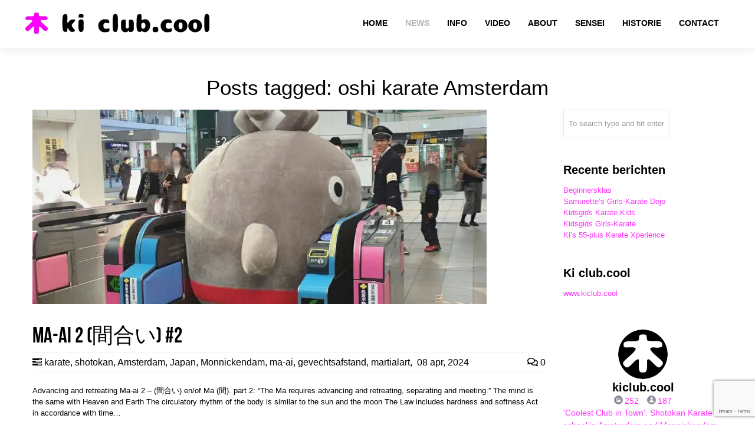

--- FILE ---
content_type: text/html; charset=UTF-8
request_url: https://www.karate-do.nl/tag/oshi-karate-amsterdam/
body_size: 27826
content:
<!DOCTYPE html>
<html lang="nl-NL">
<head>
	<meta charset="UTF-8">
	<meta name="viewport" content="width=device-width, initial-scale=1.0, viewport-fit=cover" />			<title>
			oshi karate Amsterdam &#8211; ki club.cool karate school in Amsterdam en Monnickendam - dojo voor Shotokan karate voor alle leeftijden en niveau&#039;s		</title>
		<meta name='robots' content='index, follow, max-image-preview:large, max-snippet:-1, max-video-preview:-1' />

	<!-- This site is optimized with the Yoast SEO Premium plugin v26.6 (Yoast SEO v26.8) - https://yoast.com/product/yoast-seo-premium-wordpress/ -->
	<title>oshi karate Amsterdam &#8211; ki club.cool karate school in Amsterdam en Monnickendam - dojo voor Shotokan karate voor alle leeftijden en niveau&#039;s</title>
	<meta name="description" content="oshi karate Amsterdam &#8211; ki club.cool karate school in Amsterdam en Monnickendam - dojo voor Shotokan karate voor alle leeftijden en niveau&#039;s" />
	<link rel="canonical" href="https://www.karate-do.nl/tag/oshi-karate-amsterdam/" />
	<meta property="og:locale" content="nl_NL" />
	<meta property="og:type" content="article" />
	<meta property="og:title" content="oshi karate Amsterdam &#8211; ki club.cool karate school in Amsterdam en Monnickendam - dojo voor Shotokan karate voor alle leeftijden en niveau&#039;s" />
	<meta property="og:description" content="oshi karate Amsterdam &#8211; ki club.cool karate school in Amsterdam en Monnickendam - dojo voor Shotokan karate voor alle leeftijden en niveau&#039;s" />
	<meta property="og:url" content="https://www.karate-do.nl/tag/oshi-karate-amsterdam/" />
	<meta property="og:site_name" content="ki club.cool" />
	<meta property="og:image" content="https://i0.wp.com/www.karate-do.nl/wp-content/uploads/revslider/ki-club-cool-landing-open-weeks/Slider-Open-Week-IG-SL1.jpg?fit=1350%2C1350&ssl=1" />
	<meta property="og:image:width" content="1350" />
	<meta property="og:image:height" content="1350" />
	<meta property="og:image:type" content="image/jpeg" />
	<meta name="twitter:card" content="summary_large_image" />
	<meta name="twitter:site" content="@kiclubcool" />
	<script type="application/ld+json" class="yoast-schema-graph">{"@context":"https://schema.org","@graph":[{"@type":"CollectionPage","@id":"https://www.karate-do.nl/tag/oshi-karate-amsterdam/","url":"https://www.karate-do.nl/tag/oshi-karate-amsterdam/","name":"oshi karate Amsterdam &#8211; ki club.cool karate school in Amsterdam en Monnickendam - dojo voor Shotokan karate voor alle leeftijden en niveau's","isPartOf":{"@id":"https://www.karate-do.nl/#website"},"primaryImageOfPage":{"@id":"https://www.karate-do.nl/tag/oshi-karate-amsterdam/#primaryimage"},"image":{"@id":"https://www.karate-do.nl/tag/oshi-karate-amsterdam/#primaryimage"},"thumbnailUrl":"https://i0.wp.com/www.karate-do.nl/wp-content/uploads/2018/07/dikzak.jpg?fit=1024%2C1024&ssl=1","description":"oshi karate Amsterdam &#8211; ki club.cool karate school in Amsterdam en Monnickendam - dojo voor Shotokan karate voor alle leeftijden en niveau's","breadcrumb":{"@id":"https://www.karate-do.nl/tag/oshi-karate-amsterdam/#breadcrumb"},"inLanguage":"nl-NL"},{"@type":"ImageObject","inLanguage":"nl-NL","@id":"https://www.karate-do.nl/tag/oshi-karate-amsterdam/#primaryimage","url":"https://i0.wp.com/www.karate-do.nl/wp-content/uploads/2018/07/dikzak.jpg?fit=1024%2C1024&ssl=1","contentUrl":"https://i0.wp.com/www.karate-do.nl/wp-content/uploads/2018/07/dikzak.jpg?fit=1024%2C1024&ssl=1","width":1024,"height":1024,"caption":"Ma-ai 2 (間合い) #2 at ki club.cool karate school located in Amsterdam Centre and Monnickendam since 1994 by Amsterdam karate school ki club.cool Amsterdam | karate-amsterdam | shotokan-amsterdam | Amsterdam | karate | ki | summer-course | korting | shotokan karate amsterdam, amsterdam karate, amsterdam shotokan, karate herengracht, Karate centrum, centrum karate, montessori school, montessori school Amsterdam, mindfulness, mindfulness Amsterdam, mindfulness karate, mindfulness karate Amsterdam, karate mindfulness, karate mindfulness Amsterdam, daruma, darumapop, daruma doll, Bodhidharma, leermeester, karate leermeester, leermeester Amsterdam, daruma Amsterdam, darumapop Amsterdam, daruma doll Amsterdam, Bodhidharma Amsterdam, daruma karate, karate darumapop, karate daruma doll, karate Bodhidharma, karate daruma, darumapop karate, daruma doll karate, Bodhidharma karate, warrior, warrior pose, karate warrior, warrior pose karate, Amsterdam warrior, warrior pose Amsterdam, karate warrior Amsterdam, warrior pose karate Amsterdam, virabhadrasana, virabhadrasana Amsterdam, virabhadrasana karate, virabhadrasana karate Amsterdam, karate journal, journal, journal Amsterdam, karate journal Amsterdam, zwarte band, zwarte band Amsterdam, zwarte band karate, zwarte band karate Amsterdam, black belt, black belt Amsterdam, black belt karate, black belt karate Amsterdam, black belt club, black belt club Amsterdam, black belt karate club, black belt karate club Amsterdam, karate-do bond nederland, karate-do bond, karate-do bond Amsterdam, chinees karate, chinees karate Amsterdam, china, china karate, china karate Amsterdam, wing chun, wing chun karate, wing chun karate Amsterdam, world behind your eyes, Ma-ai 2 (間合い) #2,"},{"@type":"BreadcrumbList","@id":"https://www.karate-do.nl/tag/oshi-karate-amsterdam/#breadcrumb","itemListElement":[{"@type":"ListItem","position":1,"name":"ki club.cool karate school in Amsterdam en Monnickendam - dojo voor Shotokan karate voor alle leeftijden en niveau's","item":"https://www.karate-do.nl/"},{"@type":"ListItem","position":2,"name":"oshi karate Amsterdam"}]},{"@type":"WebSite","@id":"https://www.karate-do.nl/#website","url":"https://www.karate-do.nl/","name":"ki club.cool - karateschool voor Shotokan karate-do in het centrum van Amsterdam en Monnickendam sinds 1994","description":"Karateschool in Amsterdam-Centrum en Monnickendam sinds 1994","publisher":{"@id":"https://www.karate-do.nl/#organization"},"alternateName":"ki club.cool - karate school for Shotokan karate-do in the center of Amsterdam and Monnickendam since 1994","potentialAction":[{"@type":"SearchAction","target":{"@type":"EntryPoint","urlTemplate":"https://www.karate-do.nl/?s={search_term_string}"},"query-input":{"@type":"PropertyValueSpecification","valueRequired":true,"valueName":"search_term_string"}}],"inLanguage":"nl-NL"},{"@type":"Organization","@id":"https://www.karate-do.nl/#organization","name":"ki club.cool - karate school for Shotokan karate-do in the center of Amsterdam and Monnickendam since 1994","alternateName":"ki club.cool - karate school for Shotokan karate-do in the center of Amsterdam and Monnickendam since 1994","url":"https://www.karate-do.nl/","logo":{"@type":"ImageObject","inLanguage":"nl-NL","@id":"https://www.karate-do.nl/#/schema/logo/image/","url":"https://i0.wp.com/www.karate-do.nl/wp-content/uploads/revslider/thirty-years/ki-club-cool-logo.png?fit=500%2C500&ssl=1","contentUrl":"https://i0.wp.com/www.karate-do.nl/wp-content/uploads/revslider/thirty-years/ki-club-cool-logo.png?fit=500%2C500&ssl=1","width":500,"height":500,"caption":"ki club.cool - karate school for Shotokan karate-do in the center of Amsterdam and Monnickendam since 1994"},"image":{"@id":"https://www.karate-do.nl/#/schema/logo/image/"},"sameAs":["https://www.facebook.com/kiclub.cool/","https://x.com/kiclubcool","https://www.instagram.com/kiclub.cool/","http://www.linkedin.com/in/kiclubcool","https://www.youtube.com/c/HatRetsok/","https://www.tiktok.com/@patrick.koster/"],"description":"ki club.cool is an artist run martial arts community based in the center of Amsterdam and Monnickendam. A Shotokan karate dojo where you can meet friendly people and learn excellent karate. The founders and teachers of our school, Thérèse Zoekende and Patrick Koster have more than 30 years of experience in practicing and teaching the traditional JKA karate style. The founder of the Shotokan style, Funakoshi, formed in 1949 the Japan Karate Association or Nihon Karate Kyōkai. One of the club's objectives is to promote mutual contact between members in an atmosphere of trust and respect. The Japanese concept of Rei, which means respect, occupies an important place in karate-do. It expresses respect towards yourself, others and your environment and is linked to etiquette and good manners.","email":"info@karate-do.nl","telephone":"+31204276814","legalName":"ki club.cool karate school in Amsterdam en Monnickendam","foundingDate":"1994-06-09","vatID":"NL813748094B01","numberOfEmployees":{"@type":"QuantitativeValue","minValue":"1","maxValue":"10"}}]}</script>
	<!-- / Yoast SEO Premium plugin. -->


<link rel='dns-prefetch' href='//stats.wp.com' />
<link rel='preconnect' href='//i0.wp.com' />
<link rel='preconnect' href='//c0.wp.com' />
<style id='wp-img-auto-sizes-contain-inline-css' type='text/css'>
img:is([sizes=auto i],[sizes^="auto," i]){contain-intrinsic-size:3000px 1500px}
/*# sourceURL=wp-img-auto-sizes-contain-inline-css */
</style>
<link rel='stylesheet' id='sbi_styles-css' href='https://www.karate-do.nl/wp-content/plugins/instagram-feed-pro/css/sbi-styles.min.css?ver=6.8.1' type='text/css' media='all' />
<link rel='stylesheet' id='wp-block-library-css' href='https://c0.wp.com/c/6.9/wp-includes/css/dist/block-library/style.min.css' type='text/css' media='all' />
<style id='classic-theme-styles-inline-css' type='text/css'>
/*! This file is auto-generated */
.wp-block-button__link{color:#fff;background-color:#32373c;border-radius:9999px;box-shadow:none;text-decoration:none;padding:calc(.667em + 2px) calc(1.333em + 2px);font-size:1.125em}.wp-block-file__button{background:#32373c;color:#fff;text-decoration:none}
/*# sourceURL=/wp-includes/css/classic-themes.min.css */
</style>
<link rel='stylesheet' id='mediaelement-css' href='https://c0.wp.com/c/6.9/wp-includes/js/mediaelement/mediaelementplayer-legacy.min.css' type='text/css' media='all' />
<link rel='stylesheet' id='wp-mediaelement-css' href='https://c0.wp.com/c/6.9/wp-includes/js/mediaelement/wp-mediaelement.min.css' type='text/css' media='all' />
<style id='jetpack-sharing-buttons-style-inline-css' type='text/css'>
.jetpack-sharing-buttons__services-list{display:flex;flex-direction:row;flex-wrap:wrap;gap:0;list-style-type:none;margin:5px;padding:0}.jetpack-sharing-buttons__services-list.has-small-icon-size{font-size:12px}.jetpack-sharing-buttons__services-list.has-normal-icon-size{font-size:16px}.jetpack-sharing-buttons__services-list.has-large-icon-size{font-size:24px}.jetpack-sharing-buttons__services-list.has-huge-icon-size{font-size:36px}@media print{.jetpack-sharing-buttons__services-list{display:none!important}}.editor-styles-wrapper .wp-block-jetpack-sharing-buttons{gap:0;padding-inline-start:0}ul.jetpack-sharing-buttons__services-list.has-background{padding:1.25em 2.375em}
/*# sourceURL=https://www.karate-do.nl/wp-content/plugins/jetpack/_inc/blocks/sharing-buttons/view.css */
</style>
<style id='global-styles-inline-css' type='text/css'>
:root{--wp--preset--aspect-ratio--square: 1;--wp--preset--aspect-ratio--4-3: 4/3;--wp--preset--aspect-ratio--3-4: 3/4;--wp--preset--aspect-ratio--3-2: 3/2;--wp--preset--aspect-ratio--2-3: 2/3;--wp--preset--aspect-ratio--16-9: 16/9;--wp--preset--aspect-ratio--9-16: 9/16;--wp--preset--color--black: #000000;--wp--preset--color--cyan-bluish-gray: #abb8c3;--wp--preset--color--white: #ffffff;--wp--preset--color--pale-pink: #f78da7;--wp--preset--color--vivid-red: #cf2e2e;--wp--preset--color--luminous-vivid-orange: #ff6900;--wp--preset--color--luminous-vivid-amber: #fcb900;--wp--preset--color--light-green-cyan: #7bdcb5;--wp--preset--color--vivid-green-cyan: #00d084;--wp--preset--color--pale-cyan-blue: #8ed1fc;--wp--preset--color--vivid-cyan-blue: #0693e3;--wp--preset--color--vivid-purple: #9b51e0;--wp--preset--gradient--vivid-cyan-blue-to-vivid-purple: linear-gradient(135deg,rgb(6,147,227) 0%,rgb(155,81,224) 100%);--wp--preset--gradient--light-green-cyan-to-vivid-green-cyan: linear-gradient(135deg,rgb(122,220,180) 0%,rgb(0,208,130) 100%);--wp--preset--gradient--luminous-vivid-amber-to-luminous-vivid-orange: linear-gradient(135deg,rgb(252,185,0) 0%,rgb(255,105,0) 100%);--wp--preset--gradient--luminous-vivid-orange-to-vivid-red: linear-gradient(135deg,rgb(255,105,0) 0%,rgb(207,46,46) 100%);--wp--preset--gradient--very-light-gray-to-cyan-bluish-gray: linear-gradient(135deg,rgb(238,238,238) 0%,rgb(169,184,195) 100%);--wp--preset--gradient--cool-to-warm-spectrum: linear-gradient(135deg,rgb(74,234,220) 0%,rgb(151,120,209) 20%,rgb(207,42,186) 40%,rgb(238,44,130) 60%,rgb(251,105,98) 80%,rgb(254,248,76) 100%);--wp--preset--gradient--blush-light-purple: linear-gradient(135deg,rgb(255,206,236) 0%,rgb(152,150,240) 100%);--wp--preset--gradient--blush-bordeaux: linear-gradient(135deg,rgb(254,205,165) 0%,rgb(254,45,45) 50%,rgb(107,0,62) 100%);--wp--preset--gradient--luminous-dusk: linear-gradient(135deg,rgb(255,203,112) 0%,rgb(199,81,192) 50%,rgb(65,88,208) 100%);--wp--preset--gradient--pale-ocean: linear-gradient(135deg,rgb(255,245,203) 0%,rgb(182,227,212) 50%,rgb(51,167,181) 100%);--wp--preset--gradient--electric-grass: linear-gradient(135deg,rgb(202,248,128) 0%,rgb(113,206,126) 100%);--wp--preset--gradient--midnight: linear-gradient(135deg,rgb(2,3,129) 0%,rgb(40,116,252) 100%);--wp--preset--font-size--small: 13px;--wp--preset--font-size--medium: 20px;--wp--preset--font-size--large: 36px;--wp--preset--font-size--x-large: 42px;--wp--preset--spacing--20: 0.44rem;--wp--preset--spacing--30: 0.67rem;--wp--preset--spacing--40: 1rem;--wp--preset--spacing--50: 1.5rem;--wp--preset--spacing--60: 2.25rem;--wp--preset--spacing--70: 3.38rem;--wp--preset--spacing--80: 5.06rem;--wp--preset--shadow--natural: 6px 6px 9px rgba(0, 0, 0, 0.2);--wp--preset--shadow--deep: 12px 12px 50px rgba(0, 0, 0, 0.4);--wp--preset--shadow--sharp: 6px 6px 0px rgba(0, 0, 0, 0.2);--wp--preset--shadow--outlined: 6px 6px 0px -3px rgb(255, 255, 255), 6px 6px rgb(0, 0, 0);--wp--preset--shadow--crisp: 6px 6px 0px rgb(0, 0, 0);}:where(.is-layout-flex){gap: 0.5em;}:where(.is-layout-grid){gap: 0.5em;}body .is-layout-flex{display: flex;}.is-layout-flex{flex-wrap: wrap;align-items: center;}.is-layout-flex > :is(*, div){margin: 0;}body .is-layout-grid{display: grid;}.is-layout-grid > :is(*, div){margin: 0;}:where(.wp-block-columns.is-layout-flex){gap: 2em;}:where(.wp-block-columns.is-layout-grid){gap: 2em;}:where(.wp-block-post-template.is-layout-flex){gap: 1.25em;}:where(.wp-block-post-template.is-layout-grid){gap: 1.25em;}.has-black-color{color: var(--wp--preset--color--black) !important;}.has-cyan-bluish-gray-color{color: var(--wp--preset--color--cyan-bluish-gray) !important;}.has-white-color{color: var(--wp--preset--color--white) !important;}.has-pale-pink-color{color: var(--wp--preset--color--pale-pink) !important;}.has-vivid-red-color{color: var(--wp--preset--color--vivid-red) !important;}.has-luminous-vivid-orange-color{color: var(--wp--preset--color--luminous-vivid-orange) !important;}.has-luminous-vivid-amber-color{color: var(--wp--preset--color--luminous-vivid-amber) !important;}.has-light-green-cyan-color{color: var(--wp--preset--color--light-green-cyan) !important;}.has-vivid-green-cyan-color{color: var(--wp--preset--color--vivid-green-cyan) !important;}.has-pale-cyan-blue-color{color: var(--wp--preset--color--pale-cyan-blue) !important;}.has-vivid-cyan-blue-color{color: var(--wp--preset--color--vivid-cyan-blue) !important;}.has-vivid-purple-color{color: var(--wp--preset--color--vivid-purple) !important;}.has-black-background-color{background-color: var(--wp--preset--color--black) !important;}.has-cyan-bluish-gray-background-color{background-color: var(--wp--preset--color--cyan-bluish-gray) !important;}.has-white-background-color{background-color: var(--wp--preset--color--white) !important;}.has-pale-pink-background-color{background-color: var(--wp--preset--color--pale-pink) !important;}.has-vivid-red-background-color{background-color: var(--wp--preset--color--vivid-red) !important;}.has-luminous-vivid-orange-background-color{background-color: var(--wp--preset--color--luminous-vivid-orange) !important;}.has-luminous-vivid-amber-background-color{background-color: var(--wp--preset--color--luminous-vivid-amber) !important;}.has-light-green-cyan-background-color{background-color: var(--wp--preset--color--light-green-cyan) !important;}.has-vivid-green-cyan-background-color{background-color: var(--wp--preset--color--vivid-green-cyan) !important;}.has-pale-cyan-blue-background-color{background-color: var(--wp--preset--color--pale-cyan-blue) !important;}.has-vivid-cyan-blue-background-color{background-color: var(--wp--preset--color--vivid-cyan-blue) !important;}.has-vivid-purple-background-color{background-color: var(--wp--preset--color--vivid-purple) !important;}.has-black-border-color{border-color: var(--wp--preset--color--black) !important;}.has-cyan-bluish-gray-border-color{border-color: var(--wp--preset--color--cyan-bluish-gray) !important;}.has-white-border-color{border-color: var(--wp--preset--color--white) !important;}.has-pale-pink-border-color{border-color: var(--wp--preset--color--pale-pink) !important;}.has-vivid-red-border-color{border-color: var(--wp--preset--color--vivid-red) !important;}.has-luminous-vivid-orange-border-color{border-color: var(--wp--preset--color--luminous-vivid-orange) !important;}.has-luminous-vivid-amber-border-color{border-color: var(--wp--preset--color--luminous-vivid-amber) !important;}.has-light-green-cyan-border-color{border-color: var(--wp--preset--color--light-green-cyan) !important;}.has-vivid-green-cyan-border-color{border-color: var(--wp--preset--color--vivid-green-cyan) !important;}.has-pale-cyan-blue-border-color{border-color: var(--wp--preset--color--pale-cyan-blue) !important;}.has-vivid-cyan-blue-border-color{border-color: var(--wp--preset--color--vivid-cyan-blue) !important;}.has-vivid-purple-border-color{border-color: var(--wp--preset--color--vivid-purple) !important;}.has-vivid-cyan-blue-to-vivid-purple-gradient-background{background: var(--wp--preset--gradient--vivid-cyan-blue-to-vivid-purple) !important;}.has-light-green-cyan-to-vivid-green-cyan-gradient-background{background: var(--wp--preset--gradient--light-green-cyan-to-vivid-green-cyan) !important;}.has-luminous-vivid-amber-to-luminous-vivid-orange-gradient-background{background: var(--wp--preset--gradient--luminous-vivid-amber-to-luminous-vivid-orange) !important;}.has-luminous-vivid-orange-to-vivid-red-gradient-background{background: var(--wp--preset--gradient--luminous-vivid-orange-to-vivid-red) !important;}.has-very-light-gray-to-cyan-bluish-gray-gradient-background{background: var(--wp--preset--gradient--very-light-gray-to-cyan-bluish-gray) !important;}.has-cool-to-warm-spectrum-gradient-background{background: var(--wp--preset--gradient--cool-to-warm-spectrum) !important;}.has-blush-light-purple-gradient-background{background: var(--wp--preset--gradient--blush-light-purple) !important;}.has-blush-bordeaux-gradient-background{background: var(--wp--preset--gradient--blush-bordeaux) !important;}.has-luminous-dusk-gradient-background{background: var(--wp--preset--gradient--luminous-dusk) !important;}.has-pale-ocean-gradient-background{background: var(--wp--preset--gradient--pale-ocean) !important;}.has-electric-grass-gradient-background{background: var(--wp--preset--gradient--electric-grass) !important;}.has-midnight-gradient-background{background: var(--wp--preset--gradient--midnight) !important;}.has-small-font-size{font-size: var(--wp--preset--font-size--small) !important;}.has-medium-font-size{font-size: var(--wp--preset--font-size--medium) !important;}.has-large-font-size{font-size: var(--wp--preset--font-size--large) !important;}.has-x-large-font-size{font-size: var(--wp--preset--font-size--x-large) !important;}
:where(.wp-block-post-template.is-layout-flex){gap: 1.25em;}:where(.wp-block-post-template.is-layout-grid){gap: 1.25em;}
:where(.wp-block-term-template.is-layout-flex){gap: 1.25em;}:where(.wp-block-term-template.is-layout-grid){gap: 1.25em;}
:where(.wp-block-columns.is-layout-flex){gap: 2em;}:where(.wp-block-columns.is-layout-grid){gap: 2em;}
:root :where(.wp-block-pullquote){font-size: 1.5em;line-height: 1.6;}
/*# sourceURL=global-styles-inline-css */
</style>
<link rel='stylesheet' id='contact-form-7-css' href='https://www.karate-do.nl/wp-content/plugins/contact-form-7/includes/css/styles.css?ver=6.1.4' type='text/css' media='all' />
<link rel='stylesheet' id='elementor-frontend-css' href='https://www.karate-do.nl/wp-content/uploads/elementor/css/custom-frontend.min.css?ver=1768930870' type='text/css' media='all' />
<link rel='stylesheet' id='widget-social-icons-css' href='https://www.karate-do.nl/wp-content/plugins/elementor/assets/css/widget-social-icons.min.css?ver=3.34.2' type='text/css' media='all' />
<link rel='stylesheet' id='e-apple-webkit-css' href='https://www.karate-do.nl/wp-content/uploads/elementor/css/custom-apple-webkit.min.css?ver=1768930870' type='text/css' media='all' />
<link rel='stylesheet' id='widget-image-css' href='https://www.karate-do.nl/wp-content/plugins/elementor/assets/css/widget-image.min.css?ver=3.34.2' type='text/css' media='all' />
<link rel='stylesheet' id='widget-heading-css' href='https://www.karate-do.nl/wp-content/plugins/elementor/assets/css/widget-heading.min.css?ver=3.34.2' type='text/css' media='all' />
<link rel='stylesheet' id='widget-nav-menu-css' href='https://www.karate-do.nl/wp-content/uploads/elementor/css/custom-pro-widget-nav-menu.min.css?ver=1768930870' type='text/css' media='all' />
<link rel='stylesheet' id='elementor-post-6325-css' href='https://www.karate-do.nl/wp-content/uploads/elementor/css/post-6325.css?ver=1768930870' type='text/css' media='all' />
<link rel='stylesheet' id='font-awesome-5-all-css' href='https://www.karate-do.nl/wp-content/plugins/elementor/assets/lib/font-awesome/css/all.min.css?ver=3.34.2' type='text/css' media='all' />
<link rel='stylesheet' id='font-awesome-4-shim-css' href='https://www.karate-do.nl/wp-content/plugins/elementor/assets/lib/font-awesome/css/v4-shims.min.css?ver=3.34.2' type='text/css' media='all' />
<link rel='stylesheet' id='sbistyles-css' href='https://www.karate-do.nl/wp-content/plugins/instagram-feed-pro/css/sbi-styles.min.css?ver=6.8.1' type='text/css' media='all' />
<link rel='stylesheet' id='elementor-post-7551-css' href='https://www.karate-do.nl/wp-content/uploads/elementor/css/post-7551.css?ver=1768930870' type='text/css' media='all' />
<link rel='stylesheet' id='elementor-gf-local-roboto-css' href='https://www.karate-do.nl/wp-content/uploads/elementor/google-fonts/css/roboto.css?ver=1742248532' type='text/css' media='all' />
<link rel='stylesheet' id='elementor-gf-local-robotoslab-css' href='https://www.karate-do.nl/wp-content/uploads/elementor/google-fonts/css/robotoslab.css?ver=1742248553' type='text/css' media='all' />
<link rel='stylesheet' id='rnrWide-css' href='https://www.karate-do.nl/wp-content/themes/jarvis_wp/css/1200.css?ver=1' type='text/css' media='all' />
<link rel='stylesheet' id='rnrSocial-css' href='https://www.karate-do.nl/wp-content/themes/jarvis_wp/css/social.css?ver=1' type='text/css' media='all' />
<link rel='stylesheet' id='rnrFlexslider-css' href='https://www.karate-do.nl/wp-content/themes/jarvis_wp/css/flexslider.css?ver=1' type='text/css' media='all' />
<link rel='stylesheet' id='rnrFontawesome-css' href='https://www.karate-do.nl/wp-content/themes/jarvis_wp/css/font-awesome.css?ver=1' type='text/css' media='all' />
<link rel='stylesheet' id='rnrPrettyPhoto-css' href='https://www.karate-do.nl/wp-content/themes/jarvis_wp/css/prettyPhoto.css?ver=1' type='text/css' media='all' />
<link rel='stylesheet' id='rnrShortcodes-css' href='https://www.karate-do.nl/wp-content/themes/jarvis_wp/css/shortcodes.css?ver=1' type='text/css' media='all' />
<link rel='stylesheet' id='rnrTheme-css' href='https://www.karate-do.nl/wp-content/themes/jarvis_wp/css/theme.css?ver=1' type='text/css' media='all' />
<link rel='stylesheet' id='rnrAnimate-css' href='https://www.karate-do.nl/wp-content/themes/jarvis_wp/css/rnr-animate.css?ver=1' type='text/css' media='all' />
<link rel='stylesheet' id='rnrRTL-css' href='https://www.karate-do.nl/wp-content/themes/jarvis_wp/css/rtl.css?ver=1' type='text/css' media='all' />
<link rel='stylesheet' id='rnrMedia-css' href='https://www.karate-do.nl/wp-content/themes/jarvis_wp/css/media.css?ver=1' type='text/css' media='all' />
<link rel='stylesheet' id='style-css' href='https://www.karate-do.nl/wp-content/themes/jarvis_wp/style.css?ver=1' type='text/css' media='all' />
<script type="eb9d4de072b9efbdc297b662-text/javascript" src="https://c0.wp.com/c/6.9/wp-includes/js/jquery/jquery.min.js" id="jquery-core-js"></script>
<script type="eb9d4de072b9efbdc297b662-text/javascript" src="https://c0.wp.com/c/6.9/wp-includes/js/jquery/jquery-migrate.min.js" id="jquery-migrate-js"></script>
<script type="eb9d4de072b9efbdc297b662-text/javascript" src="https://www.karate-do.nl/wp-content/plugins/elementor/assets/lib/font-awesome/js/v4-shims.min.js?ver=3.34.2" id="font-awesome-4-shim-js"></script>
	<style>img#wpstats{display:none}</style>
		<meta name="generator" content="Elementor 3.34.2; features: e_font_icon_svg, additional_custom_breakpoints; settings: css_print_method-external, google_font-enabled, font_display-swap">
			<style>
				.e-con.e-parent:nth-of-type(n+4):not(.e-lazyloaded):not(.e-no-lazyload),
				.e-con.e-parent:nth-of-type(n+4):not(.e-lazyloaded):not(.e-no-lazyload) * {
					background-image: none !important;
				}
				@media screen and (max-height: 1024px) {
					.e-con.e-parent:nth-of-type(n+3):not(.e-lazyloaded):not(.e-no-lazyload),
					.e-con.e-parent:nth-of-type(n+3):not(.e-lazyloaded):not(.e-no-lazyload) * {
						background-image: none !important;
					}
				}
				@media screen and (max-height: 640px) {
					.e-con.e-parent:nth-of-type(n+2):not(.e-lazyloaded):not(.e-no-lazyload),
					.e-con.e-parent:nth-of-type(n+2):not(.e-lazyloaded):not(.e-no-lazyload) * {
						background-image: none !important;
					}
				}
			</style>
			<meta name="generator" content="Powered by Slider Revolution 6.7.38 - responsive, Mobile-Friendly Slider Plugin for WordPress with comfortable drag and drop interface." />
<link rel="icon" href="https://i0.wp.com/www.karate-do.nl/wp-content/uploads/2018/07/cropped-ki-club-cool-favicon-2.png?fit=32%2C32&#038;ssl=1" sizes="32x32" />
<link rel="icon" href="https://i0.wp.com/www.karate-do.nl/wp-content/uploads/2018/07/cropped-ki-club-cool-favicon-2.png?fit=192%2C192&#038;ssl=1" sizes="192x192" />
<link rel="apple-touch-icon" href="https://i0.wp.com/www.karate-do.nl/wp-content/uploads/2018/07/cropped-ki-club-cool-favicon-2.png?fit=180%2C180&#038;ssl=1" />
<meta name="msapplication-TileImage" content="https://i0.wp.com/www.karate-do.nl/wp-content/uploads/2018/07/cropped-ki-club-cool-favicon-2.png?fit=270%2C270&#038;ssl=1" />
<script data-jetpack-boost="ignore" type="eb9d4de072b9efbdc297b662-text/javascript">function setREVStartSize(e){
			//window.requestAnimationFrame(function() {
				window.RSIW = window.RSIW===undefined ? window.innerWidth : window.RSIW;
				window.RSIH = window.RSIH===undefined ? window.innerHeight : window.RSIH;
				try {
					var pw = document.getElementById(e.c).parentNode.offsetWidth,
						newh;
					pw = pw===0 || isNaN(pw) || (e.l=="fullwidth" || e.layout=="fullwidth") ? window.RSIW : pw;
					e.tabw = e.tabw===undefined ? 0 : parseInt(e.tabw);
					e.thumbw = e.thumbw===undefined ? 0 : parseInt(e.thumbw);
					e.tabh = e.tabh===undefined ? 0 : parseInt(e.tabh);
					e.thumbh = e.thumbh===undefined ? 0 : parseInt(e.thumbh);
					e.tabhide = e.tabhide===undefined ? 0 : parseInt(e.tabhide);
					e.thumbhide = e.thumbhide===undefined ? 0 : parseInt(e.thumbhide);
					e.mh = e.mh===undefined || e.mh=="" || e.mh==="auto" ? 0 : parseInt(e.mh,0);
					if(e.layout==="fullscreen" || e.l==="fullscreen")
						newh = Math.max(e.mh,window.RSIH);
					else{
						e.gw = Array.isArray(e.gw) ? e.gw : [e.gw];
						for (var i in e.rl) if (e.gw[i]===undefined || e.gw[i]===0) e.gw[i] = e.gw[i-1];
						e.gh = e.el===undefined || e.el==="" || (Array.isArray(e.el) && e.el.length==0)? e.gh : e.el;
						e.gh = Array.isArray(e.gh) ? e.gh : [e.gh];
						for (var i in e.rl) if (e.gh[i]===undefined || e.gh[i]===0) e.gh[i] = e.gh[i-1];
											
						var nl = new Array(e.rl.length),
							ix = 0,
							sl;
						e.tabw = e.tabhide>=pw ? 0 : e.tabw;
						e.thumbw = e.thumbhide>=pw ? 0 : e.thumbw;
						e.tabh = e.tabhide>=pw ? 0 : e.tabh;
						e.thumbh = e.thumbhide>=pw ? 0 : e.thumbh;
						for (var i in e.rl) nl[i] = e.rl[i]<window.RSIW ? 0 : e.rl[i];
						sl = nl[0];
						for (var i in nl) if (sl>nl[i] && nl[i]>0) { sl = nl[i]; ix=i;}
						var m = pw>(e.gw[ix]+e.tabw+e.thumbw) ? 1 : (pw-(e.tabw+e.thumbw)) / (e.gw[ix]);
						newh =  (e.gh[ix] * m) + (e.tabh + e.thumbh);
					}
					var el = document.getElementById(e.c);
					if (el!==null && el) el.style.height = newh+"px";
					el = document.getElementById(e.c+"_wrapper");
					if (el!==null && el) {
						el.style.height = newh+"px";
						el.style.display = "block";
					}
				} catch(e){
					console.log("Failure at Presize of Slider:" + e)
				}
			//});
		  };</script>

<!-- CUSTOM TYPOGRAPHY STYLES -->
	
<style type="text/css">

  
 					 
              				
					 
								 
              				
					 
								 
              				
					 
			 
 





body{ 
		
        		font-family: Open Sans, Arial, Helvetica, sans-serif !important; 
				font-size: 13px; 
		
				font-style: normal; 		  
			   
	   
	   color: #000000;
	   font-weight:  normal;
}

.service-description {
       color: #000000;
}

	h1{
        		font-family: Droid Sans, Arial, Helvetica, sans-serif !important; 
				font-size: 35px; 

				font-weight: bold; 		  
		
		color: #000000; 
	    font-weight:  normal; 
	    text-transform:  none;	
	}
	
	.contact-details h1 {
		font-size: 35px !important; 		
	}
		
	h2{ 
        		font-size: 36px; 

				font-style: normal; 		  
		
		color: #000000;  
	    font-weight:  normal; 
	    text-transform:  none;	
	}

	
	h3{ 
        		font-family: Droid Sans, Arial, Helvetica, sans-serif !important; 
				font-size: 20px; 
		
				font-weight: bold; 		  
		
		color: #000000;  
	    font-weight:  bold; 
	    text-transform:  none;	
	}
	h4{ 
        		font-family: Droid Sans, Arial, Helvetica, sans-serif !important; 
				font-size: 18px; 

				font-style: normal;  
	    font-weight:  normal; 
	    text-transform:  none;			  
		
		color: #000000; 
	}
	h5{ 
        		font-size: 16px; 

				font-style: normal; 		  
		
		color: #000000;  
	    font-weight:  normal; 
	    text-transform:  none;	
	}
	h6{ 
	
        			

		font-size: 14px; 

				font-style: normal; 	 
	    font-weight:  normal; 
	    text-transform:  none;	  
		
		color: #000000; 
	}
	
	.subtitle { 
	
        		font-family: Droid Sans, Arial, Helvetica, sans-serif !important; 
				font-size: 25px; 

				font-style: normal; 	 
	    font-weight:  lighter; 
	    text-transform:  none;	  
		
		color: #000000; 
	}
	
	
	.home-parallax h1,
	.home-parallax h2,
	.home-parallax h3,
	.home-parallax h4,
	.home-parallax h5,
	.home-parallax h6,
	.home-fullscreenslider h1,
	.home-fullscreenslider h2,
	.home-fullscreenslider h3,
	.home-fullscreenslider h4,
	.home-fullscreenslider h5,
	.home-fullscreenslider h6,
	.home-video h1,
	.home-video h2,
	.home-video h3,
	.home-video h4,
	.home-video h5,
	.home-video h6,	
	.parallax h1,
	.parallax h2,
	.parallax h3,
	.parallax h4,
	.parallax h5,
	.parallax h6,
	.parallax p.quote,
	.home-slide .home-slide-content,
	#slidecaption,
	.parallax .twitter-author a,
	.contact-details h2,
	.home3 h1 { 
	
        		font-size: 45px; 

				font-style: normal; 	 
	    font-weight:  normal; 
	    text-transform:  none;	  
		
		color: #ffffff; 
	}
	
			.home3 h1{
			width:420px;
			margin:0 40px;
			
		 } 
		 
		@media only screen and (max-width: 767px) {
	    .home3 h1 {
	        width: 380px;
	        margin:0 30px;
	     }
		}
		
		@media only screen and (max-width: 479px) {
	    .home3 h1 {
	        width: 220px;
	        margin:0 30px;
	     }
		}		
	
	.home-logo-text a {
        	
	}

	.home-parallax,
	.home-video, 
	.parallax,
	.parallax #twitter-feed ul.slides > li,
	.parallax .testimonial-slide .client-testimonial,
	.slidedescription { 
	
        		font-size: 16px; 

				font-style: normal; 
		
		color: #ffffff; 
	}


.navigation.colored li a,
nav.light .main-menu a,
nav.dark .main-menu a,
nav.transparent.scroll a,
.page-template-default nav.transparent .main-menu a, 
.blog nav.transparent .main-menu a, 
nav.transparent.scroll .main-menu a  {
        		 font-family: Droid Sans, Arial, Helvetica, sans-serif;
		 
		
		font-size: 14px; 
				font-weight: bold; 		  
			   
	   
	   color: #000000;	
	   font-weight:  bold; 
	   text-transform:  uppercase;   	   	
}

nav.transparent a {
        		 font-family: Droid Sans, Arial, Helvetica, sans-serif;
		 
		
		font-size: 14px; 
				font-weight: bold; 		  
			   
	   font-weight:  bold; 
	   text-transform:  uppercase;   
	   color :  #ffffff;   	
}

.navigation li a:hover, 
.navigation li.active a ,
.navigation.colored li a:hover, 
.navigation.colored li.active a, 
.navigation li.current-menu-item a,
.navigation li.current_page_parent > a{
	   color: #b5b5b5 !important;	   
}

.navigation.transparent li.current-menu-item a,
.navigation.transparent li.active a {
	   color: #ff33ff !important;	   
}


.copyright {
	background: #ffffff !important;
        	
	      font-family: Open Sans, Arial, Helvetica, sans-serif; 
	    	font-size: 8px; 
	
		font-style: normal; 		  
		  
   
   color: #ffffff;		
}
.copyright a, .copyright .social-icons .social-icon {
	   color: ;	   
}
.copyright a:hover {
	   color: ;	   
}



.home-text-wrapper, .parallax-overlay {
	background: none !important;
}




.home-text-wrapper, .parallax-overlay {
	  
}






.title h1 {
	background: none !important;
	border: none !important;
	color: inherit !important;
	box-shadow: none !important;
}






/*========== B A C K G R O U N D    S K I N S =============*/

::-moz-selection {
 background: #ff33ff;
}
::selection {
	background:#ff33ff;
}

nav.colored, nav.light.colored,
.twitter-feed-icon i,
.testimonial-icon i,
.home-gradient,
.home-parallax,
#project-navigation ul li#prevProject a:hover, 
#project-navigation ul li#nextProject a:hover,
#project-navigation ul li a:hover,
#closeProject a:hover,
.mc4wp-form input[type="submit"],
#respond input[type="submit"],
input[type="submit"],
.pagination a.previous:hover, 
.pagination a.next:hover,
.service-box:hover,
.button,
.skillbar .skill-percentage,
.flex-control-nav li a:hover,
.flex-control-nav li a.flex-active,
.testimonial-slider .flex-direction-nav li a i, 
.twitter-slider .flex-direction-nav li a i,
.project-media .flex-direction-nav li a i,
.color-block,
.home1 .slabtextdone .slabtext.second-child,
.home4 .slabtextdone .slabtext.second-child,
.caption,
.copyright,
.title h1,
.service-features .img-container,
.service-features .img-container,
.view-profile,
.team-member:hover .team-desc,
.service-box .service-icon,
.modal .close,
#nav .sub-menu li.current-menu-item a, 
#nav .sub-menu li.current-menu-item a:hover, 
#nav .sub-menu li.current_page_item a, 
#nav .sub-menu li.current_page_item a:hover, 
#nav .sub-menu li .sub-menu li.current-menu-item a, 
#nav .sub-menu li .sub-menu li.current-menu-item a:hover, 
#nav .sub-menu li .sub-menu li.current_page_item a, 
#nav .sub-menu li .sub-menu li.current_page_item a:hover, 
#nav .sub-menu li a.active, #nav .sub-menu li a.active:hover,
#port-pagination a:hover,
#respond input[type="submit"], 
.woocommerce #respond input#submit, 
.woocommerce ul.products li.product a.button, 
.woocommerce-page ul.products li.product a.button,
.woocommerce div.product form.cart .button,
.woocommerce-page .woocommerce-message .button,
.woocommerce .cart-collaterals .shipping_calculator .button, 
.woocommerce-page .cart-collaterals .shipping_calculator .button,
.woocommerce .login input.button,
 .woocommerce .checkout_coupon input.button,
 .woocommerce .cart input.button.alt,
.woocommerce .login input.button,
 .woocommerce .checkout_coupon input.button,
 .woocommerce #respond input#submit:hover,
.woocommerce-page .woocommerce-message .button:hover,
.woocommerce button.button.alt,
.woocommerce a.wc-backward,
.woocommerce a.wc-backward:hover,
.woocommerce #payment #place_order, 
.woocommerce-page #payment #place_order,
.woocommerce #payment #place_order:hover, 
.woocommerce-page #payment #place_order:hover,
.woocommerce .widget_price_filter .ui-slider .ui-slider-range, 
.woocommerce-page .widget_price_filter .ui-slider .ui-slider-range,
.latest-blog .blog-item .inner:hover .blog-item-description .desc.post-icon,
.blog .blog-overlay,
.latest-blog .blog-item .blog-item-description span.date,
div.wpcf7 div.stretch-submit input[type="submit"],
.plan.featured .plan-head ,
#port-infinite a:hover,
.products .product .product-image .add_to_cart:hover,
.custom_check + .custom_label:after {
	background-color: #ff33ff;
}


/*========== B O X   S H A D O W    S K I N S =============*/

.title h1,
.service-box .service-icon {
	box-shadow:0px 0px 0px 3px #ff33ff;
}

.tab a.selected {
    box-shadow: 0px -3px 0px 0px #ff33ff;
}




/*========== C O L O R    S K I N S =============*/

a,
.highlight,
nav.light .main-menu a:hover, 
nav.dark .main-menu a:hover,
nav.light .main-menu li.active a,
nav.transparent .main-menu li.active a, 
nav.dark .main-menu li.active a,
.parallax .quote i,
#filters ul li a:hover h3, 
#filters ul li a.active h3,
.post-title a:hover,
.post-tags li a:hover,
.tags-list li a:hover,
.pages li a:hover,
.home3 .slabtextdone .slabtext.second-child,
.service-box:hover .service-icon,
#nav .sub-menu li a:hover, 
#nav .sub-menu li .sub-menu li a:hover, 
#nav .sub-menu li .sub-menu li .sub-menu li a:hover,
.woocommerce .star-rating span,
.widget.widget_price_filter .price_slider_amount .button ,
.price.single-price > .amount ,
.rnr_tabs .tabs dd.active a, .rnr_tabs .tabs li.active a ,
#comments h2 span,
.checkout-quick-login a, .checkout-quick-coupon a,
.woocommerce p.stars.selected a.active:before, .woocommerce p.stars:hover a:before,
.woocommerce p.stars.selected a:not(.active):before {
	color:#ff33ff;
}




/*========== B O R D E R    S K I N S =============*/

.pages li a.current,
.pages li a.current,
.service-features .img-container:after,
.service-box:hover .service-icon,
.callout,
blockquote p,
.pullquote.align-right,
.pullquote.align-left,
.custom_check + .custom_label:hover:before {
	border-color: #ff33ff;
}









</style>

</head>
<body class="archive tag tag-oshi-karate-amsterdam tag-1686 wp-custom-logo wp-theme-jarvis_wp elementor-default elementor-kit-6325">
 

  


    <!-- START NAVIGATION -->
    <nav class=" navigation light sticky-nav">
     <!-- START CONTAINER -->	
      <div class="container clearfix">			
          <div class="four columns">			
              <!-- START LOGO -->	
              <div class="logo large">
			    						<a href="https://www.karate-do.nl/#" class=""><img src="https://www.karate-do.nl/wp-content/uploads/2018/07/Ki-club-cool-naam-logo-1.png" alt="ki club.cool"></a>
					              </div>
              <!-- END LOGO -->	
              <div class="wpml-mobile">
                  
               </div> 		
          </div><!-- END FOUR COLUMNS -->                
         
           <!-- BEGIN NAVIGATION SECTION --> 
          <div class="twelve columns">            		
              <!-- START NAVIGATION MENU ITEMS -->

              <ul id="nav" class="main-menu large nav sf-menu sf-js-enabled"><li id="menu-item-639" class="menu-item menu-item-type-post_type menu-item-object-page"><a href="https://www.karate-do.nl/#home"><span>Home</span></a></li>
<li id="menu-item-996" class="menu-item menu-item-type-post_type menu-item-object-page current_page_parent"><a href="https://www.karate-do.nl/#news"><span>News</span></a></li>
<li id="menu-item-1049" class="menu-item menu-item-type-post_type menu-item-object-page menu-item-has-children"><a href="https://www.karate-do.nl/#info"><span>Info</span></a>
<ul class="sub-menu">
	<li id="menu-item-1646" class="menu-item menu-item-type-custom menu-item-object-custom"><a href="https://www.karate-do.nl/club-info/lesrooster-school-timetable/"><span>Class schedule</span></a></li>
	<li id="menu-item-6295" class="menu-item menu-item-type-custom menu-item-object-custom menu-item-has-children"><a href="https://www.karate-do.nl/club-info/beginnersklas/"><span>Special classes</span></a>
	<ul class="sub-menu">
		<li id="menu-item-7961" class="menu-item menu-item-type-custom menu-item-object-custom"><a href="https://www.karate-do.nl/samurettes-girls-karate-dojo/"><span>Girls &#038; women</span></a></li>
		<li id="menu-item-7957" class="menu-item menu-item-type-custom menu-item-object-custom"><a href="https://www.karate-do.nl/55-plus-karate/"><span>55+ Karate M/V</span></a></li>
		<li id="menu-item-7430" class="menu-item menu-item-type-custom menu-item-object-custom"><a href="https://www.karate-do.nl/moeder-en-dochter/"><span>Moeder en Dochter</span></a></li>
		<li id="menu-item-6308" class="menu-item menu-item-type-custom menu-item-object-custom"><a href="https://www.karate-do.nl/club-info/beginnersklas/"><span>Beginner A&#8217;dam</span></a></li>
		<li id="menu-item-6307" class="menu-item menu-item-type-custom menu-item-object-custom"><a href="https://www.karate-do.nl/club-info/beginnersklas-shotokan/"><span>Beginner M&#8217;dam</span></a></li>
	</ul>
</li>
	<li id="menu-item-1653" class="menu-item menu-item-type-custom menu-item-object-custom"><a href="https://www.karate-do.nl/club-info/agenda-van-karateschool-ki-club-cool/"><span>Agenda</span></a></li>
	<li id="menu-item-1647" class="menu-item menu-item-type-custom menu-item-object-custom"><a href="https://www.karate-do.nl/club-info/tarieven/"><span>Price list</span></a></li>
	<li id="menu-item-1648" class="menu-item menu-item-type-custom menu-item-object-custom"><a href="https://www.karate-do.nl/club-info/lidmaatschappen/"><span>Memberships</span></a></li>
	<li id="menu-item-1649" class="menu-item menu-item-type-custom menu-item-object-custom"><a href="https://www.karate-do.nl/club-info/adressen-van-karateschool-ki-club-cool/"><span>Addresses</span></a></li>
	<li id="menu-item-1650" class="menu-item menu-item-type-custom menu-item-object-custom menu-item-has-children"><a href="https://www.karate-do.nl/club-info/ouder-kind-karate/"><span>Parent &#038; Child</span></a>
	<ul class="sub-menu">
		<li id="menu-item-7431" class="menu-item menu-item-type-custom menu-item-object-custom"><a href="https://www.karate-do.nl/moeder-en-dochter/"><span>Moeder en Dochter</span></a></li>
	</ul>
</li>
	<li id="menu-item-1651" class="menu-item menu-item-type-custom menu-item-object-custom"><a href="https://www.karate-do.nl/club-info/lidmaatschap-light-bij-ki-club-cool/"><span>Membership Light</span></a></li>
	<li id="menu-item-1652" class="menu-item menu-item-type-custom menu-item-object-custom"><a href="https://www.karate-do.nl/club-info/kidsgids-grgrgrgrgr/"><span>Amsterdam Stadspas</span></a></li>
	<li id="menu-item-7808" class="menu-item menu-item-type-post_type menu-item-object-page"><a href="https://www.karate-do.nl/vertrouwenspersoon/"><span>Vertrouwenspersoon</span></a></li>
</ul>
</li>
<li id="menu-item-1293" class="menu-item menu-item-type-post_type menu-item-object-page"><a href="https://www.karate-do.nl/video-van-kata/"><span>Video</span></a></li>
<li id="menu-item-657" class="menu-item menu-item-type-post_type menu-item-object-page"><a href="https://www.karate-do.nl/#about"><span>About</span></a></li>
<li id="menu-item-1091" class="menu-item menu-item-type-post_type menu-item-object-page"><a href="https://www.karate-do.nl/#leraren-sensei"><span>Sensei</span></a></li>
<li id="menu-item-1215" class="menu-item menu-item-type-post_type menu-item-object-page menu-item-has-children"><a href="https://www.karate-do.nl/#historie"><span>Historie</span></a>
<ul class="sub-menu">
	<li id="menu-item-1216" class="menu-item menu-item-type-post_type menu-item-object-page"><a href="https://www.karate-do.nl/okinawa-historie-krijgskunst-karate-do/"><span>Okinawa</span></a></li>
	<li id="menu-item-1224" class="menu-item menu-item-type-post_type menu-item-object-page"><a href="https://www.karate-do.nl/funakoshi/"><span>Funakoshi</span></a></li>
	<li id="menu-item-1300" class="menu-item menu-item-type-post_type menu-item-object-page"><a href="https://www.karate-do.nl/bushido-de-weg-van-de-samurai/"><span>Bushido</span></a></li>
	<li id="menu-item-1353" class="menu-item menu-item-type-post_type menu-item-object-page"><a href="https://www.karate-do.nl/musashi-samurai-tweezwaarden-techniek/"><span>Musashi</span></a></li>
	<li id="menu-item-1253" class="menu-item menu-item-type-post_type menu-item-object-page"><a href="https://www.karate-do.nl/indian-roots/"><span>India</span></a></li>
</ul>
</li>
<li id="menu-item-689" class="menu-item menu-item-type-post_type menu-item-object-page"><a href="https://www.karate-do.nl/#contact-form-ki-club-cool"><span>Contact</span></a></li>
</ul>
              <!-- END NAVIGATION MENU ITEMS -->	
              <div class="wpml-desktop">
                	 
               </div> 
               			
          </div><!-- END TWELVE COLUMNS -->	
      </div><!-- END CONTAINER -->	
    </nav>
    <!-- END NAVIGATION -->

    <div class="section post-single"><!-- SECTION -->
	
    	<div class="container">	
           <div class="row">	
			<div class="sixteen columns">            
	            <!-- START TITLE -->	            
				<div class="title">
				  <h1 class="header-text">
                                             Posts tagged: oshi karate Amsterdam          
                                       
                  </h1>
                </div><!-- END TITLE KICLUB.COOL-->  	                           
			</div><!-- END SIXTEEN COLUMNS - PATRICK KOSTER-->  
           </div><!-- END ROW -->         
          </div><!-- END CONTAINER -->    

        </div>   

      <div class="container">   
            <div class="row">        
                <div class="twelve columns">                

                   <div id="post-1012" class="post clearfix post-1012 type-post status-publish format-standard has-post-thumbnail hentry category-karate category-shotokan category-amsterdam category-japan category-monnickendam category-ma-ai category-gevechtsafstand category-martialart tag-virabhadrasana-karate-amsterdam tag-expat-sports tag-stadswijk-karate-club tag-gi-amsterdam tag-budokan-karate tag-sport-club-amsterdam tag-therese-zoekende tag-black-belt-amsterdam tag-bubishi tag-karate-champ tag-karate-spar tag-sport-en-recreatie tag-karate-warrior tag-barmhartig-karate tag-karate-moving-zen tag-obi tag-oshi tag-martial-arts-amsterdam tag-virabhadrasana-karate tag-expat-sport-amsterdam tag-stadswijk tag-personal-growth-amsterdam tag-gratis-karate tag-karate-grachtengordel-amsterdam tag-patrick-koster tag-black-belt-karate tag-bubishi-amsterdam tag-karate-kampioen tag-intergenerationeel-karate-amsterdam tag-sport-en-recreatie-amsterdam tag-sportschool-amsterdam tag-barmhartig-karate-amsterdam tag-moving-zen tag-gi tag-shinobu-karate-amsterdam tag-martialart-amsterdam-2 tag-black-belt-club-amsterdam tag-expats-amsterdam tag-karate-encyclopedie-amsterdam tag-sparren-karate-amsterdam tag-gratis-karate-monnickendam tag-karate-binnenstad-amsterdam tag-sensei tag-zwarte-band-karate-amsterdam tag-bubishi-karate tag-buurthuis-karate-amsterdam tag-intergenerationeel-amsterdam tag-sport-en-recreatie-karate tag-dojo tag-andreas tag-karate-zen tag-kimono tag-oshi-karate tag-krijgskunsten-amsterdam tag-karate-do-bond-nederland tag-expats-sport-school tag-karate-in-de-wijk tag-persoonlijke-groei tag-budokan-kyoto-monnickendam tag-karate-amsterdam-centrum-2 tag-zwarte-band-amsterdam tag-bubishi-book tag-champion tag-dojo-kun-karate-amsterdam tag-hemmeland-monnickendam tag-spirit-first tag-andreas-amsterdam tag-encyclopedie tag-karate-gi-amsterdam tag-osu-amsterdam tag-krijgskunst-amsterdam tag-black-belt-karate-club-amsterdam tag-guide-book tag-karate-in-de-buurt tag-karate-spar-amsterdam tag-budokan-karate-monnickendam tag-karate-vereniging-amsterdam-2 tag-japan tag-andreaskruisen-amsterdam tag-the-bible-od-karate tag-karate-champion tag-osu tag-amsterdam-sport-fitnesscentrum tag-spirit-first-technique-second tag-expat-amsterdam tag-encyclopedia tag-karate-personal-growth tag-shinobu-karate tag-oosterse-krijgskunsten-amsterdam tag-karate-do-bond-amsterdam tag-karate-legend tag-wijkkarate-amsterdam tag-tokaido-karate tag-budokan-kyoto tag-self-defence-amsterdam tag-zwarte-band tag-wapen-van-amsterdam tag-bubishi-the-bible-of-karate tag-kampioen-amsterdam tag-dojo-kun tag-sport-en-recreatie-karate-amsterdam tag-sporten-amsterdam tag-expat-karate tag-buurt tag-tokaido tag-competition tag-oosterse-krijgskunst-amsterdam tag-karate-do-bond tag-karate-legends tag-stadswijk-karate-school tag-spar-amsterdam tag-headquarters-karate tag-karate-amsterdam-binnenstad tag-karate-amsterdam tag-andreaskruisen tag-zen-karate tag-karate-champion-amsterdam tag-kun tag-hemmeland-karate tag-intergenerationeel tag-expat tag-karate-encyclopedia-amsterdam tag-sparren tag-spirit tag-vechtsporten-amsterdam tag-black-belt-karate-amsterdam tag-guide tag-wijk-karatecursus-amsterdam tag-sparren-amsterdam tag-headquarters tag-sportclub-amsterdam tag-karateschool-amsterdam tag-andreaskruisen-karateandreaskruisen-karate-amsterdam tag-bible-of-karate-amsterdam tag-karate-champ-amsterdam tag-dojo-kun-amsterdam tag-amsterdam-sport-fitnesscentrum-karate tag-intergenerationeel-karate tag-expats tag-karate-encyclopedie tag-karate-kimono-amsterdam tag-wedstrijden tag-japanse-krijgskunst-amsterdam tag-karate tag-zwarte-band-karate tag-guiding-principles-of-karate tag-buurthuis-amsterdam tag-spar tag-hemmelandsports-karate-amsterdam tag-sport-amsterdam tag-karate-school-amsterdam tag-keizerskroon tag-patrick-mccarthy tag-champ-amsterdam tag-dojo-kun-karate tag-martial-arts-school-amsterdam tag-wijkkarate tag-expats-karate-amsterdam tag-buurt-karate-amsterdam tag-karate-persoonlijke-groei tag-karate-competition tag-japanse-krijgskunsten-amsterdam tag-shotokan tag-journal-amsterdam tag-guiding-principles tag-kampioen tag-persoonlijke-groei-amsterdam tag-hemmelandsports-amsterdam tag-sport-scholen-amsterdam tag-shotokan-karate-amsterdam tag-heldhaftig-karate tag-zen-in-motion tag-champion-amsterdam tag-oshi-karate-amsterdam tag-shotokan-amsterdam tag-black-belt-karate-club tag-expats-karate tag-wijk tag-tokaido-amsterdam tag-spirit-of-karate tag-zelfverdediging-amsterdam tag-martialart tag-black-belt tag-karate-guide-book tag-champ tag-personal-growth tag-sport-en-recreatie-waterland tag-sport-vereniging-amsterdam tag-vechtsport-amsterdam tag-keizerskroon-karate tag-zen-amsterdam tag-karate-kimono tag-osu-karate tag-karate-centrum-amsterdam">

	
	<div class="post-media">
		<a href="https://www.karate-do.nl/ma-ai-2/" title="Permalink to Ma-ai 2 (間合い) #2" rel="bookmark">
			<img fetchpriority="high" width="770" height="330" src="https://i0.wp.com/www.karate-do.nl/wp-content/uploads/2018/07/dikzak.jpg?resize=770%2C330&amp;ssl=1" class="attachment-blog-standard size-blog-standard wp-post-image" alt="Ma-ai 2 (間合い) #2 at ki club.cool karate school located in Amsterdam Centre and Monnickendam since 1994 by Amsterdam karate school ki club.cool Amsterdam | karate-amsterdam | shotokan-amsterdam | Amsterdam | karate | ki | summer-course | korting | shotokan karate amsterdam, amsterdam karate, amsterdam shotokan, karate herengracht, Karate centrum, centrum karate, montessori school, montessori school Amsterdam, mindfulness, mindfulness Amsterdam, mindfulness karate, mindfulness karate Amsterdam, karate mindfulness, karate mindfulness Amsterdam, daruma, darumapop, daruma doll, Bodhidharma, leermeester, karate leermeester, leermeester Amsterdam, daruma Amsterdam, darumapop Amsterdam, daruma doll Amsterdam, Bodhidharma Amsterdam, daruma karate, karate darumapop, karate daruma doll, karate Bodhidharma, karate daruma, darumapop karate, daruma doll karate, Bodhidharma karate, warrior, warrior pose, karate warrior, warrior pose karate, Amsterdam warrior, warrior pose Amsterdam, karate warrior Amsterdam, warrior pose karate Amsterdam, virabhadrasana, virabhadrasana Amsterdam, virabhadrasana karate, virabhadrasana karate Amsterdam, karate journal, journal, journal Amsterdam, karate journal Amsterdam, zwarte band, zwarte band Amsterdam, zwarte band karate, zwarte band karate Amsterdam, black belt, black belt Amsterdam, black belt karate, black belt karate Amsterdam, black belt club, black belt club Amsterdam, black belt karate club, black belt karate club Amsterdam, karate-do bond nederland, karate-do bond, karate-do bond Amsterdam, chinees karate, chinees karate Amsterdam, china, china karate, china karate Amsterdam, wing chun, wing chun karate, wing chun karate Amsterdam, world behind your eyes, Ma-ai 2 (間合い) #2," decoding="async" />		</a>
	</div>
    
	
	<div class="post-title">
		<a href="https://www.karate-do.nl/ma-ai-2/" title="Permalink to Ma-ai 2 (間合い) #2" rel="bookmark"><h2>Ma-ai 2 (間合い) #2</h2></a>
	</div><!-- End of Title -->

	<div class="post-meta">
		<i class="fa fa-tasks"></i> <a href="https://www.karate-do.nl/karate/" rel="category tag">karate</a>, <a href="https://www.karate-do.nl/shotokan/" rel="category tag">shotokan</a>, <a href="https://www.karate-do.nl/amsterdam/" rel="category tag">Amsterdam</a>, <a href="https://www.karate-do.nl/japan/" rel="category tag">Japan</a>, <a href="https://www.karate-do.nl/monnickendam/" rel="category tag">Monnickendam</a>, <a href="https://www.karate-do.nl/ma-ai/" rel="category tag">ma-ai</a>, <a href="https://www.karate-do.nl/gevechtsafstand/" rel="category tag">gevechtsafstand</a>, <a href="https://www.karate-do.nl/martialart/" rel="category tag">martialart</a>,  <i class="fa fa-time"></i> 08 apr, 2024 <span><a href="https://www.karate-do.nl/ma-ai-2/#respond" class="comments-link" ><i class="fa fa-comments-o"></i> 0</a></span> 
	</div><!-- End of Meta Date -->

	<div class="post-content">
		<p>Advancing and retreating Ma-ai 2 &#8211; (間合い) en/of Ma (間). part 2: &#8220;The Ma requires advancing and retreating, separating and meeting.&#8221; The mind is the same with Heaven and Earth The circulatory rhythm of the body is similar to the sun and the moon The Law includes hardness and softness Act in accordance with time&hellip;</p>
<p><a href="https://www.karate-do.nl/ma-ai-2/" class="read-more-link">Read More &rarr;</a></p>
           
	</div><!-- End of Content -->

    <div class="post-tags styled-list">
        <ul>
            <ul> <li><i class="fa fa-tags"></i> <a href="https://www.karate-do.nl/tag/virabhadrasana-karate-amsterdam/" rel="tag">virabhadrasana karate Amsterdam</a>,&nbsp; </li><li><i class="fa fa-tags"></i> <a href="https://www.karate-do.nl/tag/expat-sports/" rel="tag">expat sports</a>,&nbsp; </li><li><i class="fa fa-tags"></i> <a href="https://www.karate-do.nl/tag/stadswijk-karate-club/" rel="tag">stadswijk karate club</a>,&nbsp; </li><li><i class="fa fa-tags"></i> <a href="https://www.karate-do.nl/tag/gi-amsterdam/" rel="tag">gi Amsterdam</a>,&nbsp; </li><li><i class="fa fa-tags"></i> <a href="https://www.karate-do.nl/tag/budokan-karate/" rel="tag">Budokan karate</a>,&nbsp; </li><li><i class="fa fa-tags"></i> <a href="https://www.karate-do.nl/tag/sport-club-amsterdam/" rel="tag">sport club amsterdam</a>,&nbsp; </li><li><i class="fa fa-tags"></i> <a href="https://www.karate-do.nl/tag/therese-zoekende/" rel="tag">Thérèse Zoekende</a>,&nbsp; </li><li><i class="fa fa-tags"></i> <a href="https://www.karate-do.nl/tag/black-belt-amsterdam/" rel="tag">black belt Amsterdam</a>,&nbsp; </li><li><i class="fa fa-tags"></i> <a href="https://www.karate-do.nl/tag/bubishi/" rel="tag">bubishi</a>,&nbsp; </li><li><i class="fa fa-tags"></i> <a href="https://www.karate-do.nl/tag/karate-champ/" rel="tag">karate champ</a>,&nbsp; </li><li><i class="fa fa-tags"></i> <a href="https://www.karate-do.nl/tag/karate-spar/" rel="tag">karate spar</a>,&nbsp; </li><li><i class="fa fa-tags"></i> <a href="https://www.karate-do.nl/tag/sport-en-recreatie/" rel="tag">Sport-en-recreatie</a>,&nbsp; </li><li><i class="fa fa-tags"></i> <a href="https://www.karate-do.nl/tag/karate-warrior/" rel="tag">karate warrior</a>,&nbsp; </li><li><i class="fa fa-tags"></i> <a href="https://www.karate-do.nl/tag/barmhartig-karate/" rel="tag">barmhartig karate</a>,&nbsp; </li><li><i class="fa fa-tags"></i> <a href="https://www.karate-do.nl/tag/karate-moving-zen/" rel="tag">karate moving zen</a>,&nbsp; </li><li><i class="fa fa-tags"></i> <a href="https://www.karate-do.nl/tag/obi/" rel="tag">obi</a>,&nbsp; </li><li><i class="fa fa-tags"></i> <a href="https://www.karate-do.nl/tag/oshi/" rel="tag">oshi</a>,&nbsp; </li><li><i class="fa fa-tags"></i> <a href="https://www.karate-do.nl/tag/martial-arts-amsterdam/" rel="tag">martial arts Amsterdam</a>,&nbsp; </li><li><i class="fa fa-tags"></i> <a href="https://www.karate-do.nl/tag/virabhadrasana-karate/" rel="tag">virabhadrasana karate</a>,&nbsp; </li><li><i class="fa fa-tags"></i> <a href="https://www.karate-do.nl/tag/expat-sport-amsterdam/" rel="tag">expat sport Amsterdam</a>,&nbsp; </li><li><i class="fa fa-tags"></i> <a href="https://www.karate-do.nl/tag/stadswijk/" rel="tag">stadswijk</a>,&nbsp; </li><li><i class="fa fa-tags"></i> <a href="https://www.karate-do.nl/tag/personal-growth-amsterdam/" rel="tag">personal growth Amsterdam</a>,&nbsp; </li><li><i class="fa fa-tags"></i> <a href="https://www.karate-do.nl/tag/gratis-karate/" rel="tag">Gratis karate</a>,&nbsp; </li><li><i class="fa fa-tags"></i> <a href="https://www.karate-do.nl/tag/karate-grachtengordel-amsterdam/" rel="tag">karate grachtengordel amsterdam</a>,&nbsp; </li><li><i class="fa fa-tags"></i> <a href="https://www.karate-do.nl/tag/patrick-koster/" rel="tag">Patrick Koster</a>,&nbsp; </li><li><i class="fa fa-tags"></i> <a href="https://www.karate-do.nl/tag/black-belt-karate/" rel="tag">black belt karate</a>,&nbsp; </li><li><i class="fa fa-tags"></i> <a href="https://www.karate-do.nl/tag/bubishi-amsterdam/" rel="tag">bubishi Amsterdam</a>,&nbsp; </li><li><i class="fa fa-tags"></i> <a href="https://www.karate-do.nl/tag/karate-kampioen/" rel="tag">karate kampioen</a>,&nbsp; </li><li><i class="fa fa-tags"></i> <a href="https://www.karate-do.nl/tag/intergenerationeel-karate-amsterdam/" rel="tag">Intergenerationeel karate Amsterdam</a>,&nbsp; </li><li><i class="fa fa-tags"></i> <a href="https://www.karate-do.nl/tag/sport-en-recreatie-amsterdam/" rel="tag">Sport-en-recreatie Amsterdam</a>,&nbsp; </li><li><i class="fa fa-tags"></i> <a href="https://www.karate-do.nl/tag/sportschool-amsterdam/" rel="tag">sportschool amsterdam</a>,&nbsp; </li><li><i class="fa fa-tags"></i> <a href="https://www.karate-do.nl/tag/barmhartig-karate-amsterdam/" rel="tag">barmhartig karate Amsterdam</a>,&nbsp; </li><li><i class="fa fa-tags"></i> <a href="https://www.karate-do.nl/tag/moving-zen/" rel="tag">moving zen</a>,&nbsp; </li><li><i class="fa fa-tags"></i> <a href="https://www.karate-do.nl/tag/gi/" rel="tag">gi</a>,&nbsp; </li><li><i class="fa fa-tags"></i> <a href="https://www.karate-do.nl/tag/shinobu-karate-amsterdam/" rel="tag">shinobu karate Amsterdam</a>,&nbsp; </li><li><i class="fa fa-tags"></i> <a href="https://www.karate-do.nl/tag/martialart-amsterdam-2/" rel="tag">martialart amsterdam</a>,&nbsp; </li><li><i class="fa fa-tags"></i> <a href="https://www.karate-do.nl/tag/black-belt-club-amsterdam/" rel="tag">black belt club Amsterdam</a>,&nbsp; </li><li><i class="fa fa-tags"></i> <a href="https://www.karate-do.nl/tag/expats-amsterdam/" rel="tag">expats Amsterdam</a>,&nbsp; </li><li><i class="fa fa-tags"></i> <a href="https://www.karate-do.nl/tag/karate-encyclopedie-amsterdam/" rel="tag">karate encyclopedie Amsterdam</a>,&nbsp; </li><li><i class="fa fa-tags"></i> <a href="https://www.karate-do.nl/tag/sparren-karate-amsterdam/" rel="tag">sparren karate Amsterdam</a>,&nbsp; </li><li><i class="fa fa-tags"></i> <a href="https://www.karate-do.nl/tag/gratis-karate-monnickendam/" rel="tag">Gratis karate Monnickendam</a>,&nbsp; </li><li><i class="fa fa-tags"></i> <a href="https://www.karate-do.nl/tag/karate-binnenstad-amsterdam/" rel="tag">karate binnenstad amsterdam</a>,&nbsp; </li><li><i class="fa fa-tags"></i> <a href="https://www.karate-do.nl/tag/sensei/" rel="tag">sensei</a>,&nbsp; </li><li><i class="fa fa-tags"></i> <a href="https://www.karate-do.nl/tag/zwarte-band-karate-amsterdam/" rel="tag">zwarte band karate Amsterdam</a>,&nbsp; </li><li><i class="fa fa-tags"></i> <a href="https://www.karate-do.nl/tag/bubishi-karate/" rel="tag">bubishi karate</a>,&nbsp; </li><li><i class="fa fa-tags"></i> <a href="https://www.karate-do.nl/tag/buurthuis-karate-amsterdam/" rel="tag">buurthuis karate Amsterdam</a>,&nbsp; </li><li><i class="fa fa-tags"></i> <a href="https://www.karate-do.nl/tag/intergenerationeel-amsterdam/" rel="tag">Intergenerationeel Amsterdam</a>,&nbsp; </li><li><i class="fa fa-tags"></i> <a href="https://www.karate-do.nl/tag/sport-en-recreatie-karate/" rel="tag">Sport-en-recreatie karate</a>,&nbsp; </li><li><i class="fa fa-tags"></i> <a href="https://www.karate-do.nl/tag/dojo/" rel="tag">dojo</a>,&nbsp; </li><li><i class="fa fa-tags"></i> <a href="https://www.karate-do.nl/tag/andreas/" rel="tag">andreas</a>,&nbsp; </li><li><i class="fa fa-tags"></i> <a href="https://www.karate-do.nl/tag/karate-zen/" rel="tag">karate zen</a>,&nbsp; </li><li><i class="fa fa-tags"></i> <a href="https://www.karate-do.nl/tag/kimono/" rel="tag">Kimono</a>,&nbsp; </li><li><i class="fa fa-tags"></i> <a href="https://www.karate-do.nl/tag/oshi-karate/" rel="tag">oshi karate</a>,&nbsp; </li><li><i class="fa fa-tags"></i> <a href="https://www.karate-do.nl/tag/krijgskunsten-amsterdam/" rel="tag">krijgskunsten amsterdam</a>,&nbsp; </li><li><i class="fa fa-tags"></i> <a href="https://www.karate-do.nl/tag/karate-do-bond-nederland/" rel="tag">karate-do bond nederland</a>,&nbsp; </li><li><i class="fa fa-tags"></i> <a href="https://www.karate-do.nl/tag/expats-sport-school/" rel="tag">expats sport school</a>,&nbsp; </li><li><i class="fa fa-tags"></i> <a href="https://www.karate-do.nl/tag/karate-in-de-wijk/" rel="tag">karate in de wijk</a>,&nbsp; </li><li><i class="fa fa-tags"></i> <a href="https://www.karate-do.nl/tag/persoonlijke-groei/" rel="tag">persoonlijke groei</a>,&nbsp; </li><li><i class="fa fa-tags"></i> <a href="https://www.karate-do.nl/tag/budokan-kyoto-monnickendam/" rel="tag">Budokan kyoto Monnickendam</a>,&nbsp; </li><li><i class="fa fa-tags"></i> <a href="https://www.karate-do.nl/tag/karate-amsterdam-centrum-2/" rel="tag">karate amsterdam centrum</a>,&nbsp; </li><li><i class="fa fa-tags"></i> <a href="https://www.karate-do.nl/tag/zwarte-band-amsterdam/" rel="tag">zwarte band Amsterdam</a>,&nbsp; </li><li><i class="fa fa-tags"></i> <a href="https://www.karate-do.nl/tag/bubishi-book/" rel="tag">bubishi book</a>,&nbsp; </li><li><i class="fa fa-tags"></i> <a href="https://www.karate-do.nl/tag/champion/" rel="tag">champion</a>,&nbsp; </li><li><i class="fa fa-tags"></i> <a href="https://www.karate-do.nl/tag/dojo-kun-karate-amsterdam/" rel="tag">dojo kun karate Amsterdam</a>,&nbsp; </li><li><i class="fa fa-tags"></i> <a href="https://www.karate-do.nl/tag/hemmeland-monnickendam/" rel="tag">hemmeland-Monnickendam</a>,&nbsp; </li><li><i class="fa fa-tags"></i> <a href="https://www.karate-do.nl/tag/spirit-first/" rel="tag">spirit first</a>,&nbsp; </li><li><i class="fa fa-tags"></i> <a href="https://www.karate-do.nl/tag/andreas-amsterdam/" rel="tag">andreas amsterdam</a>,&nbsp; </li><li><i class="fa fa-tags"></i> <a href="https://www.karate-do.nl/tag/encyclopedie/" rel="tag">encyclopedie</a>,&nbsp; </li><li><i class="fa fa-tags"></i> <a href="https://www.karate-do.nl/tag/karate-gi-amsterdam/" rel="tag">karate gi Amsterdam</a>,&nbsp; </li><li><i class="fa fa-tags"></i> <a href="https://www.karate-do.nl/tag/osu-amsterdam/" rel="tag">osu Amsterdam</a>,&nbsp; </li><li><i class="fa fa-tags"></i> <a href="https://www.karate-do.nl/tag/krijgskunst-amsterdam/" rel="tag">krijgskunst amsterdam</a>,&nbsp; </li><li><i class="fa fa-tags"></i> <a href="https://www.karate-do.nl/tag/black-belt-karate-club-amsterdam/" rel="tag">black belt karate club Amsterdam</a>,&nbsp; </li><li><i class="fa fa-tags"></i> <a href="https://www.karate-do.nl/tag/guide-book/" rel="tag">guide book</a>,&nbsp; </li><li><i class="fa fa-tags"></i> <a href="https://www.karate-do.nl/tag/karate-in-de-buurt/" rel="tag">karate in de buurt</a>,&nbsp; </li><li><i class="fa fa-tags"></i> <a href="https://www.karate-do.nl/tag/karate-spar-amsterdam/" rel="tag">karate spar Amsterdam</a>,&nbsp; </li><li><i class="fa fa-tags"></i> <a href="https://www.karate-do.nl/tag/budokan-karate-monnickendam/" rel="tag">Budokan karate Monnickendam</a>,&nbsp; </li><li><i class="fa fa-tags"></i> <a href="https://www.karate-do.nl/tag/karate-vereniging-amsterdam-2/" rel="tag">karate vereniging amsterdam</a>,&nbsp; </li><li><i class="fa fa-tags"></i> <a href="https://www.karate-do.nl/tag/japan/" rel="tag">Japan</a>,&nbsp; </li><li><i class="fa fa-tags"></i> <a href="https://www.karate-do.nl/tag/andreaskruisen-amsterdam/" rel="tag">andreaskruisen Amsterdam</a>,&nbsp; </li><li><i class="fa fa-tags"></i> <a href="https://www.karate-do.nl/tag/the-bible-od-karate/" rel="tag">the bible od karate</a>,&nbsp; </li><li><i class="fa fa-tags"></i> <a href="https://www.karate-do.nl/tag/karate-champion/" rel="tag">karate champion</a>,&nbsp; </li><li><i class="fa fa-tags"></i> <a href="https://www.karate-do.nl/tag/osu/" rel="tag">osu</a>,&nbsp; </li><li><i class="fa fa-tags"></i> <a href="https://www.karate-do.nl/tag/amsterdam-sport-fitnesscentrum/" rel="tag">Amsterdam-Sport-Fitnesscentrum</a>,&nbsp; </li><li><i class="fa fa-tags"></i> <a href="https://www.karate-do.nl/tag/spirit-first-technique-second/" rel="tag">spirit first technique second</a>,&nbsp; </li><li><i class="fa fa-tags"></i> <a href="https://www.karate-do.nl/tag/expat-amsterdam/" rel="tag">expat Amsterdam</a>,&nbsp; </li><li><i class="fa fa-tags"></i> <a href="https://www.karate-do.nl/tag/encyclopedia/" rel="tag">encyclopedia</a>,&nbsp; </li><li><i class="fa fa-tags"></i> <a href="https://www.karate-do.nl/tag/karate-personal-growth/" rel="tag">karate personal growth</a>,&nbsp; </li><li><i class="fa fa-tags"></i> <a href="https://www.karate-do.nl/tag/shinobu-karate/" rel="tag">shinobu karate</a>,&nbsp; </li><li><i class="fa fa-tags"></i> <a href="https://www.karate-do.nl/tag/oosterse-krijgskunsten-amsterdam/" rel="tag">oosterse krijgskunsten amsterdam</a>,&nbsp; </li><li><i class="fa fa-tags"></i> <a href="https://www.karate-do.nl/tag/karate-do-bond-amsterdam/" rel="tag">karate-do bond Amsterdam</a>,&nbsp; </li><li><i class="fa fa-tags"></i> <a href="https://www.karate-do.nl/tag/karate-legend/" rel="tag">karate legend</a>,&nbsp; </li><li><i class="fa fa-tags"></i> <a href="https://www.karate-do.nl/tag/wijkkarate-amsterdam/" rel="tag">wijkkarate Amsterdam</a>,&nbsp; </li><li><i class="fa fa-tags"></i> <a href="https://www.karate-do.nl/tag/tokaido-karate/" rel="tag">tokaido karate</a>,&nbsp; </li><li><i class="fa fa-tags"></i> <a href="https://www.karate-do.nl/tag/budokan-kyoto/" rel="tag">Budokan kyoto</a>,&nbsp; </li><li><i class="fa fa-tags"></i> <a href="https://www.karate-do.nl/tag/self-defence-amsterdam/" rel="tag">self defence amsterdam</a>,&nbsp; </li><li><i class="fa fa-tags"></i> <a href="https://www.karate-do.nl/tag/zwarte-band/" rel="tag">zwarte band</a>,&nbsp; </li><li><i class="fa fa-tags"></i> <a href="https://www.karate-do.nl/tag/wapen-van-amsterdam/" rel="tag">wapen van Amsterdam</a>,&nbsp; </li><li><i class="fa fa-tags"></i> <a href="https://www.karate-do.nl/tag/bubishi-the-bible-of-karate/" rel="tag">bubishi the bible of karate</a>,&nbsp; </li><li><i class="fa fa-tags"></i> <a href="https://www.karate-do.nl/tag/kampioen-amsterdam/" rel="tag">kampioen Amsterdam</a>,&nbsp; </li><li><i class="fa fa-tags"></i> <a href="https://www.karate-do.nl/tag/dojo-kun/" rel="tag">dojo kun</a>,&nbsp; </li><li><i class="fa fa-tags"></i> <a href="https://www.karate-do.nl/tag/sport-en-recreatie-karate-amsterdam/" rel="tag">Sport-en-recreatie-karate-Amsterdam</a>,&nbsp; </li><li><i class="fa fa-tags"></i> <a href="https://www.karate-do.nl/tag/sporten-amsterdam/" rel="tag">sporten amsterdam</a>,&nbsp; </li><li><i class="fa fa-tags"></i> <a href="https://www.karate-do.nl/tag/expat-karate/" rel="tag">expat karate</a>,&nbsp; </li><li><i class="fa fa-tags"></i> <a href="https://www.karate-do.nl/tag/buurt/" rel="tag">buurt</a>,&nbsp; </li><li><i class="fa fa-tags"></i> <a href="https://www.karate-do.nl/tag/tokaido/" rel="tag">tokaido</a>,&nbsp; </li><li><i class="fa fa-tags"></i> <a href="https://www.karate-do.nl/tag/competition/" rel="tag">competition</a>,&nbsp; </li><li><i class="fa fa-tags"></i> <a href="https://www.karate-do.nl/tag/oosterse-krijgskunst-amsterdam/" rel="tag">oosterse krijgskunst amsterdam</a>,&nbsp; </li><li><i class="fa fa-tags"></i> <a href="https://www.karate-do.nl/tag/karate-do-bond/" rel="tag">karate-do bond</a>,&nbsp; </li><li><i class="fa fa-tags"></i> <a href="https://www.karate-do.nl/tag/karate-legends/" rel="tag">karate legends</a>,&nbsp; </li><li><i class="fa fa-tags"></i> <a href="https://www.karate-do.nl/tag/stadswijk-karate-school/" rel="tag">stadswijk karate school</a>,&nbsp; </li><li><i class="fa fa-tags"></i> <a href="https://www.karate-do.nl/tag/spar-amsterdam/" rel="tag">spar Amsterdam</a>,&nbsp; </li><li><i class="fa fa-tags"></i> <a href="https://www.karate-do.nl/tag/headquarters-karate/" rel="tag">Headquarters karate</a>,&nbsp; </li><li><i class="fa fa-tags"></i> <a href="https://www.karate-do.nl/tag/karate-amsterdam-binnenstad/" rel="tag">karate amsterdam binnenstad</a>,&nbsp; </li><li><i class="fa fa-tags"></i> <a href="https://www.karate-do.nl/tag/karate-amsterdam/" rel="tag">karate amsterdam</a>,&nbsp; </li><li><i class="fa fa-tags"></i> <a href="https://www.karate-do.nl/tag/andreaskruisen/" rel="tag">andreaskruisen</a>,&nbsp; </li><li><i class="fa fa-tags"></i> <a href="https://www.karate-do.nl/tag/zen-karate/" rel="tag">zen karate</a>,&nbsp; </li><li><i class="fa fa-tags"></i> <a href="https://www.karate-do.nl/tag/karate-champion-amsterdam/" rel="tag">karate champion Amsterdam</a>,&nbsp; </li><li><i class="fa fa-tags"></i> <a href="https://www.karate-do.nl/tag/kun/" rel="tag">kun</a>,&nbsp; </li><li><i class="fa fa-tags"></i> <a href="https://www.karate-do.nl/tag/hemmeland-karate/" rel="tag">hemmeland-karate</a>,&nbsp; </li><li><i class="fa fa-tags"></i> <a href="https://www.karate-do.nl/tag/intergenerationeel/" rel="tag">intergenerationeel</a>,&nbsp; </li><li><i class="fa fa-tags"></i> <a href="https://www.karate-do.nl/tag/expat/" rel="tag">Expat</a>,&nbsp; </li><li><i class="fa fa-tags"></i> <a href="https://www.karate-do.nl/tag/karate-encyclopedia-amsterdam/" rel="tag">karate encyclopedia Amsterdam</a>,&nbsp; </li><li><i class="fa fa-tags"></i> <a href="https://www.karate-do.nl/tag/sparren/" rel="tag">sparren</a>,&nbsp; </li><li><i class="fa fa-tags"></i> <a href="https://www.karate-do.nl/tag/spirit/" rel="tag">spirit</a>,&nbsp; </li><li><i class="fa fa-tags"></i> <a href="https://www.karate-do.nl/tag/vechtsporten-amsterdam/" rel="tag">vechtsporten amsterdam</a>,&nbsp; </li><li><i class="fa fa-tags"></i> <a href="https://www.karate-do.nl/tag/black-belt-karate-amsterdam/" rel="tag">black belt karate Amsterdam</a>,&nbsp; </li><li><i class="fa fa-tags"></i> <a href="https://www.karate-do.nl/tag/guide/" rel="tag">guide</a>,&nbsp; </li><li><i class="fa fa-tags"></i> <a href="https://www.karate-do.nl/tag/wijk-karatecursus-amsterdam/" rel="tag">wijk karatecursus Amsterdam</a>,&nbsp; </li><li><i class="fa fa-tags"></i> <a href="https://www.karate-do.nl/tag/sparren-amsterdam/" rel="tag">sparren Amsterdam</a>,&nbsp; </li><li><i class="fa fa-tags"></i> <a href="https://www.karate-do.nl/tag/headquarters/" rel="tag">Headquarters</a>,&nbsp; </li><li><i class="fa fa-tags"></i> <a href="https://www.karate-do.nl/tag/sportclub-amsterdam/" rel="tag">sportclub amsterdam</a>,&nbsp; </li><li><i class="fa fa-tags"></i> <a href="https://www.karate-do.nl/tag/karateschool-amsterdam/" rel="tag">karateschool Amsterdam</a>,&nbsp; </li><li><i class="fa fa-tags"></i> <a href="https://www.karate-do.nl/tag/andreaskruisen-karateandreaskruisen-karate-amsterdam/" rel="tag">andreaskruisen karateandreaskruisen karate Amsterdam</a>,&nbsp; </li><li><i class="fa fa-tags"></i> <a href="https://www.karate-do.nl/tag/bible-of-karate-amsterdam/" rel="tag">bible of karate Amsterdam</a>,&nbsp; </li><li><i class="fa fa-tags"></i> <a href="https://www.karate-do.nl/tag/karate-champ-amsterdam/" rel="tag">karate champ Amsterdam</a>,&nbsp; </li><li><i class="fa fa-tags"></i> <a href="https://www.karate-do.nl/tag/dojo-kun-amsterdam/" rel="tag">dojo kun Amsterdam</a>,&nbsp; </li><li><i class="fa fa-tags"></i> <a href="https://www.karate-do.nl/tag/amsterdam-sport-fitnesscentrum-karate/" rel="tag">Amsterdam-Sport-Fitnesscentrum-karate</a>,&nbsp; </li><li><i class="fa fa-tags"></i> <a href="https://www.karate-do.nl/tag/intergenerationeel-karate/" rel="tag">intergenerationeel karate</a>,&nbsp; </li><li><i class="fa fa-tags"></i> <a href="https://www.karate-do.nl/tag/expats/" rel="tag">expats</a>,&nbsp; </li><li><i class="fa fa-tags"></i> <a href="https://www.karate-do.nl/tag/karate-encyclopedie/" rel="tag">karate encyclopedie</a>,&nbsp; </li><li><i class="fa fa-tags"></i> <a href="https://www.karate-do.nl/tag/karate-kimono-amsterdam/" rel="tag">karate kimono Amsterdam</a>,&nbsp; </li><li><i class="fa fa-tags"></i> <a href="https://www.karate-do.nl/tag/wedstrijden/" rel="tag">wedstrijden</a>,&nbsp; </li><li><i class="fa fa-tags"></i> <a href="https://www.karate-do.nl/tag/japanse-krijgskunst-amsterdam/" rel="tag">japanse krijgskunst amsterdam</a>,&nbsp; </li><li><i class="fa fa-tags"></i> <a href="https://www.karate-do.nl/tag/karate/" rel="tag">karate</a>,&nbsp; </li><li><i class="fa fa-tags"></i> <a href="https://www.karate-do.nl/tag/zwarte-band-karate/" rel="tag">zwarte band karate</a>,&nbsp; </li><li><i class="fa fa-tags"></i> <a href="https://www.karate-do.nl/tag/guiding-principles-of-karate/" rel="tag">guiding principles of karate</a>,&nbsp; </li><li><i class="fa fa-tags"></i> <a href="https://www.karate-do.nl/tag/buurthuis-amsterdam/" rel="tag">buurthuis Amsterdam</a>,&nbsp; </li><li><i class="fa fa-tags"></i> <a href="https://www.karate-do.nl/tag/spar/" rel="tag">spar</a>,&nbsp; </li><li><i class="fa fa-tags"></i> <a href="https://www.karate-do.nl/tag/hemmelandsports-karate-amsterdam/" rel="tag">hemmelandsports karate Amsterdam</a>,&nbsp; </li><li><i class="fa fa-tags"></i> <a href="https://www.karate-do.nl/tag/sport-amsterdam/" rel="tag">sport amsterdam</a>,&nbsp; </li><li><i class="fa fa-tags"></i> <a href="https://www.karate-do.nl/tag/karate-school-amsterdam/" rel="tag">karate school Amsterdam</a>,&nbsp; </li><li><i class="fa fa-tags"></i> <a href="https://www.karate-do.nl/tag/keizerskroon/" rel="tag">keizerskroon</a>,&nbsp; </li><li><i class="fa fa-tags"></i> <a href="https://www.karate-do.nl/tag/patrick-mccarthy/" rel="tag">patrick mccarthy</a>,&nbsp; </li><li><i class="fa fa-tags"></i> <a href="https://www.karate-do.nl/tag/champ-amsterdam/" rel="tag">champ Amsterdam</a>,&nbsp; </li><li><i class="fa fa-tags"></i> <a href="https://www.karate-do.nl/tag/dojo-kun-karate/" rel="tag">dojo kun karate</a>,&nbsp; </li><li><i class="fa fa-tags"></i> <a href="https://www.karate-do.nl/tag/martial-arts-school-amsterdam/" rel="tag">martial arts school amsterdam</a>,&nbsp; </li><li><i class="fa fa-tags"></i> <a href="https://www.karate-do.nl/tag/wijkkarate/" rel="tag">wijkkarate</a>,&nbsp; </li><li><i class="fa fa-tags"></i> <a href="https://www.karate-do.nl/tag/expats-karate-amsterdam/" rel="tag">expats karate Amsterdam</a>,&nbsp; </li><li><i class="fa fa-tags"></i> <a href="https://www.karate-do.nl/tag/buurt-karate-amsterdam/" rel="tag">buurt karate Amsterdam</a>,&nbsp; </li><li><i class="fa fa-tags"></i> <a href="https://www.karate-do.nl/tag/karate-persoonlijke-groei/" rel="tag">karate persoonlijke groei</a>,&nbsp; </li><li><i class="fa fa-tags"></i> <a href="https://www.karate-do.nl/tag/karate-competition/" rel="tag">karate competition</a>,&nbsp; </li><li><i class="fa fa-tags"></i> <a href="https://www.karate-do.nl/tag/japanse-krijgskunsten-amsterdam/" rel="tag">japanse krijgskunsten amsterdam</a>,&nbsp; </li><li><i class="fa fa-tags"></i> <a href="https://www.karate-do.nl/tag/shotokan/" rel="tag">shotokan</a>,&nbsp; </li><li><i class="fa fa-tags"></i> <a href="https://www.karate-do.nl/tag/journal-amsterdam/" rel="tag">journal Amsterdam</a>,&nbsp; </li><li><i class="fa fa-tags"></i> <a href="https://www.karate-do.nl/tag/guiding-principles/" rel="tag">guiding principles</a>,&nbsp; </li><li><i class="fa fa-tags"></i> <a href="https://www.karate-do.nl/tag/kampioen/" rel="tag">kampioen</a>,&nbsp; </li><li><i class="fa fa-tags"></i> <a href="https://www.karate-do.nl/tag/persoonlijke-groei-amsterdam/" rel="tag">persoonlijke groei Amsterdam</a>,&nbsp; </li><li><i class="fa fa-tags"></i> <a href="https://www.karate-do.nl/tag/hemmelandsports-amsterdam/" rel="tag">hemmelandsports-Amsterdam</a>,&nbsp; </li><li><i class="fa fa-tags"></i> <a href="https://www.karate-do.nl/tag/sport-scholen-amsterdam/" rel="tag">sport scholen amsterdam</a>,&nbsp; </li><li><i class="fa fa-tags"></i> <a href="https://www.karate-do.nl/tag/shotokan-karate-amsterdam/" rel="tag">shotokan karate Amsterdam</a>,&nbsp; </li><li><i class="fa fa-tags"></i> <a href="https://www.karate-do.nl/tag/heldhaftig-karate/" rel="tag">heldhaftig karate</a>,&nbsp; </li><li><i class="fa fa-tags"></i> <a href="https://www.karate-do.nl/tag/zen-in-motion/" rel="tag">zen in motion</a>,&nbsp; </li><li><i class="fa fa-tags"></i> <a href="https://www.karate-do.nl/tag/champion-amsterdam/" rel="tag">champion Amsterdam</a>,&nbsp; </li><li><i class="fa fa-tags"></i> <a href="https://www.karate-do.nl/tag/oshi-karate-amsterdam/" rel="tag">oshi karate Amsterdam</a>,&nbsp; </li><li><i class="fa fa-tags"></i> <a href="https://www.karate-do.nl/tag/shotokan-amsterdam/" rel="tag">shotokan Amsterdam</a>,&nbsp; </li><li><i class="fa fa-tags"></i> <a href="https://www.karate-do.nl/tag/black-belt-karate-club/" rel="tag">black belt karate club</a>,&nbsp; </li><li><i class="fa fa-tags"></i> <a href="https://www.karate-do.nl/tag/expats-karate/" rel="tag">expats karate</a>,&nbsp; </li><li><i class="fa fa-tags"></i> <a href="https://www.karate-do.nl/tag/wijk/" rel="tag">wijk</a>,&nbsp; </li><li><i class="fa fa-tags"></i> <a href="https://www.karate-do.nl/tag/tokaido-amsterdam/" rel="tag">tokaido Amsterdam</a>,&nbsp; </li><li><i class="fa fa-tags"></i> <a href="https://www.karate-do.nl/tag/spirit-of-karate/" rel="tag">spirit of karate</a>,&nbsp; </li><li><i class="fa fa-tags"></i> <a href="https://www.karate-do.nl/tag/zelfverdediging-amsterdam/" rel="tag">zelfverdediging amsterdam</a>,&nbsp; </li><li><i class="fa fa-tags"></i> <a href="https://www.karate-do.nl/tag/martialart/" rel="tag">martialart</a>,&nbsp; </li><li><i class="fa fa-tags"></i> <a href="https://www.karate-do.nl/tag/black-belt/" rel="tag">black belt</a>,&nbsp; </li><li><i class="fa fa-tags"></i> <a href="https://www.karate-do.nl/tag/karate-guide-book/" rel="tag">karate guide book</a>,&nbsp; </li><li><i class="fa fa-tags"></i> <a href="https://www.karate-do.nl/tag/champ/" rel="tag">champ</a>,&nbsp; </li><li><i class="fa fa-tags"></i> <a href="https://www.karate-do.nl/tag/personal-growth/" rel="tag">personal growth</a>,&nbsp; </li><li><i class="fa fa-tags"></i> <a href="https://www.karate-do.nl/tag/sport-en-recreatie-waterland/" rel="tag">Sport-en-recreatie-Waterland</a>,&nbsp; </li><li><i class="fa fa-tags"></i> <a href="https://www.karate-do.nl/tag/sport-vereniging-amsterdam/" rel="tag">sport vereniging amsterdam</a>,&nbsp; </li><li><i class="fa fa-tags"></i> <a href="https://www.karate-do.nl/tag/vechtsport-amsterdam/" rel="tag">vechtsport Amsterdam</a>,&nbsp; </li><li><i class="fa fa-tags"></i> <a href="https://www.karate-do.nl/tag/keizerskroon-karate/" rel="tag">keizerskroon karate</a>,&nbsp; </li><li><i class="fa fa-tags"></i> <a href="https://www.karate-do.nl/tag/zen-amsterdam/" rel="tag">zen Amsterdam</a>,&nbsp; </li><li><i class="fa fa-tags"></i> <a href="https://www.karate-do.nl/tag/karate-kimono/" rel="tag">karate kimono</a>,&nbsp; </li><li><i class="fa fa-tags"></i> <a href="https://www.karate-do.nl/tag/osu-karate/" rel="tag">osu karate</a>,&nbsp; </li><li><i class="fa fa-tags"></i> <a href="https://www.karate-do.nl/tag/karate-centrum-amsterdam/" rel="tag">karate centrum Amsterdam</a> </li> </ul>        </ul>
    </div><!-- End of Tags -->

</div><!-- End of Post -->


<div id="pagination" class="clearfix">
	<span class='allpages'>Page 1 of 1</span></div>
<p class="hidden"></p>
                </div><!-- END SPAN8 -->
                <div id="sidebar" class="four columns">
<div class="sidebar-content">
    <div id="search-3" class="widget widget_search"><form action="https://www.karate-do.nl/" id="searchform" method="get">
  <input type="text" id="s" name="s" value="To search type and hit enter" onfocus="if (!window.__cfRLUnblockHandlers) return false; if(this.value=='To search type and hit enter')this.value='';" onblur="if (!window.__cfRLUnblockHandlers) return false; if(this.value=='')this.value='To search type and hit enter';" autocomplete="off" data-cf-modified-eb9d4de072b9efbdc297b662-="" />
  <input type="submit" value="Search" id="searchsubmit" class="hidden" />
</form>
</div>
		<div id="recent-posts-3" class="widget widget_recent_entries">
		<h3>Recente berichten</h3>
		<ul>
											<li>
					<a href="https://www.karate-do.nl/beginnersklas/">Beginnersklas</a>
									</li>
											<li>
					<a href="https://www.karate-do.nl/samurettes-girls-karate-dojo/">Samurette&#8217;s Girls-Karate Dojo</a>
									</li>
											<li>
					<a href="https://www.karate-do.nl/kidsgids-karate-kids/">Kidsgids Karate Kids</a>
									</li>
											<li>
					<a href="https://www.karate-do.nl/kidsgids-girls/">Kidsgids Girls-Karate</a>
									</li>
											<li>
					<a href="https://www.karate-do.nl/55-plus-karate/">Ki&#8217;s 55-plus Karate Xperience</a>
									</li>
					</ul>

		</div><!--
Plugin: Custom Meta Widget
Plugin URL: http://shinraholdings.com/plugins/custom-meta-widget/
-->
<div id="custommetawidget-2" class="widget customMetaWidget"><h3>Ki club.cool</h3>		<ul>

		
		
		

		
		<li><a href="https://www.kiclub.cool">www.kiclub.cool</a></li>		</ul>

	</div><div id="block-2" class="widget widget_block">
<div id="sb_instagram"  class="sbi sbi_mob_col_1 sbi_tab_col_1 sbi_col_1 sbi_width_resp sbi-theme sbi-social_wall sbi-style-regular" style="padding-bottom: 10px;" data-post-style="regular"	 data-feedid="*2"  data-res="full" data-cols="1" data-colsmobile="1" data-colstablet="1" data-num="1" data-nummobile="1" data-header-size="small" data-item-padding="5"	 data-shortcode-atts="{&quot;feed&quot;:&quot;2&quot;}"  data-postid="1012" data-locatornonce="37929700c0" data-options="{&quot;masonry&quot;:true,&quot;avatars&quot;:{&quot;kiclub.cool&quot;:&quot;https:\/\/scontent-ham3-1.xx.fbcdn.net\/v\/t51.2885-15\/35001206_277173412828455_4365357596618522624_n.jpg?_nc_cat=100&amp;ccb=1-7&amp;_nc_sid=7d201b&amp;_nc_ohc=oJ8i13fyfqwQ7kNvwHh9Gmr&amp;_nc_oc=Admb3QNT9AN61Vt5D2-LgXriwMbAncTIMN4LrczjKEOXR6NmyLHtGRIGOOG2niRGeRzTnzccAMVKmBGwhUAJOvTT&amp;_nc_zt=23&amp;_nc_ht=scontent-ham3-1.xx&amp;edm=AL-3X8kEAAAA&amp;oh=00_Afrih7vKSXjb8qDRDcpE_Udmf8tgMZoSMn7LeckdbsCBIg&amp;oe=6975E9EE&quot;,&quot;LCLkiclub.cool&quot;:&quot;https:\/\/www.karate-do.nl\/wp-content\/uploads\/sb-instagram-feed-images\/kiclub.cool.webp&quot;},&quot;lightboxcomments&quot;:20,&quot;colsmobile&quot;:1,&quot;colstablet&quot;:&quot;1&quot;,&quot;captionlength&quot;:75,&quot;hovercaptionlength&quot;:80,&quot;feedtheme&quot;:&quot;social_wall&quot;,&quot;imageaspectratio&quot;:&quot;1:1&quot;}" data-sbi-flags="favorLocal">

		<div class="sb_instagram_header sbi_feed_type_user sbi_centered sbi-theme sbi-social_wall"  >
		<a class="sbi_header_link" target="_blank"
		   rel="nofollow noopener"  href="https://www.instagram.com/kiclub.cool/" title="@kiclub.cool">
			<div class="sbi_header_text">
					<div class="sbi_header_img"   data-avatar-url="https://www.karate-do.nl/wp-content/uploads/sb-instagram-feed-images/kiclub.cool.webp">
					<div class="sbi_header_img_hover">
				<svg  class="sbi_new_logo fa-instagram fa-w-14" aria-hidden="true" data-fa-processed="" data-prefix="fab" data-icon="instagram" role="img" viewBox="0 0 448 512"><path fill="currentColor" d="M224.1 141c-63.6 0-114.9 51.3-114.9 114.9s51.3 114.9 114.9 114.9S339 319.5 339 255.9 287.7 141 224.1 141zm0 189.6c-41.1 0-74.7-33.5-74.7-74.7s33.5-74.7 74.7-74.7 74.7 33.5 74.7 74.7-33.6 74.7-74.7 74.7zm146.4-194.3c0 14.9-12 26.8-26.8 26.8-14.9 0-26.8-12-26.8-26.8s12-26.8 26.8-26.8 26.8 12 26.8 26.8zm76.1 27.2c-1.7-35.9-9.9-67.7-36.2-93.9-26.2-26.2-58-34.4-93.9-36.2-37-2.1-147.9-2.1-184.9 0-35.8 1.7-67.6 9.9-93.9 36.1s-34.4 58-36.2 93.9c-2.1 37-2.1 147.9 0 184.9 1.7 35.9 9.9 67.7 36.2 93.9s58 34.4 93.9 36.2c37 2.1 147.9 2.1 184.9 0 35.9-1.7 67.7-9.9 93.9-36.2 26.2-26.2 34.4-58 36.2-93.9 2.1-37 2.1-147.8 0-184.8zM398.8 388c-7.8 19.6-22.9 34.7-42.6 42.6-29.5 11.7-99.5 9-132.1 9s-102.7 2.6-132.1-9c-19.6-7.8-34.7-22.9-42.6-42.6-11.7-29.5-9-99.5-9-132.1s-2.6-102.7 9-132.1c7.8-19.6 22.9-34.7 42.6-42.6 29.5-11.7 99.5-9 132.1-9s102.7-2.6 132.1 9c19.6 7.8 34.7 22.9 42.6 42.6 11.7 29.5 9 99.5 9 132.1s2.7 102.7-9 132.1z"></path></svg>			</div>
			<img decoding="async"   src="https://www.karate-do.nl/wp-content/uploads/sb-instagram-feed-images/kiclub.cool.webp" alt="" width="84" height="84">
			</div>

				<div class="sbi_feedtheme_header_text">
					<div class="sbi_feedtheme_title_wrapper">
						<h3>
							kiclub.cool						</h3>

													<p class="sbi_bio_info" >
										<span
			class="sbi_posts_count" 			aria-label="252 posts"
			 >
			<svg  viewBox="0 0 20 20" fill="none" xmlns="http://www.w3.org/2000/svg"><g clip-path="url(#clip0_1037_2408920)"><circle cx="10" cy="10" r="10" fill="currentColor"/><path d="M13.25 5.5H7.25C6.85218 5.5 6.47064 5.65804 6.18934 5.93934C5.90804 6.22064 5.75 6.60218 5.75 7V13C5.75 13.3978 5.90804 13.7794 6.18934 14.0607C6.47064 14.342 6.85218 14.5 7.25 14.5H13.25C13.6478 14.5 14.0294 14.342 14.3107 14.0607C14.592 13.7794 14.75 13.3978 14.75 13V7C14.75 6.60218 14.592 6.22064 14.3107 5.93934C14.0294 5.65804 13.6478 5.5 13.25 5.5ZM7.25 6.5H13.25C13.3826 6.5 13.5098 6.55268 13.6036 6.64645C13.6973 6.74021 13.75 6.86739 13.75 7V11.18L12.15 9.815C11.9021 9.61102 11.591 9.4995 11.27 9.4995C10.949 9.4995 10.6379 9.61102 10.39 9.815L6.75 12.85V7C6.75 6.86739 6.80268 6.74021 6.89645 6.64645C6.99021 6.55268 7.11739 6.5 7.25 6.5Z" fill="white"/><path d="M8.75 9.5C9.30229 9.5 9.75 9.05229 9.75 8.5C9.75 7.94772 9.30229 7.5 8.75 7.5C8.19772 7.5 7.75 7.94772 7.75 8.5C7.75 9.05229 8.19772 9.5 8.75 9.5Z" fill="white"/></g><defs><clipPath id="clip0_1037_2408920"><rect width="20" height="20" fill="white"/></clipPath></defs></svg>252		</span>
				<span
				class="sbi_followers" 				aria-label="187 followers" 
				 >
				<svg  viewBox="0 0 20 20" fill="none" xmlns="http://www.w3.org/2000/svg"><rect width="20" height="20" rx="10" fill="currentColor"/><path d="M10.2683 9.47952C11.6413 9.47952 12.7844 8.26185 12.7844 6.70248C12.7844 5.18039 11.6351 4 10.2683 4C8.90151 4 7.73976 5.19903 7.74597 6.71491C7.74597 8.26185 8.8953 9.47952 10.2683 9.47952ZM6.15554 15.2759H14.3748C15.0955 15.2759 15.5304 14.928 15.5304 14.3564C15.5304 12.7598 13.4864 10.5729 10.2621 10.5729C7.04395 10.5729 5 12.7598 5 14.3564C5 14.928 5.43488 15.2759 6.15554 15.2759Z" fill="white"/></svg>187			</span>
									</p>
						
					</div>

												<p class="sbi_bio">
		&#039;Coolest Club in Town&#039;. Shotokan Karate school in Amsterdam and Monnickendam, NL, EU. EST. 1994. @patrick.hattrick, @theresezoekende.<br>
#karate #ki #do	</p>
									</div>

			</div>

		</a>

			</div>

	<div id="sbi_images" style="gap: 10px;">
		<div class="sbi_item sbi_type_image sbi_new sbi_transition"
	 id="sbi_17887670757413881" data-date="1767786648"
	 data-numcomments="1" data-template=ft_single_post>
	<div class="sbi_inner_wrap" >

					<div class="sbi-user-info"  >
									<img decoding="async" class="sbi-feedtheme-avatar" src="https://scontent-ham3-1.xx.fbcdn.net/v/t51.2885-15/35001206_277173412828455_4365357596618522624_n.jpg?_nc_cat=100&amp;ccb=1-7&amp;_nc_sid=7d201b&amp;_nc_ohc=oJ8i13fyfqwQ7kNvwHh9Gmr&amp;_nc_oc=Admb3QNT9AN61Vt5D2-LgXriwMbAncTIMN4LrczjKEOXR6NmyLHtGRIGOOG2niRGeRzTnzccAMVKmBGwhUAJOvTT&amp;_nc_zt=23&amp;_nc_ht=scontent-ham3-1.xx&amp;edm=AL-3X8kEAAAA&amp;oh=00_Afrih7vKSXjb8qDRDcpE_Udmf8tgMZoSMn7LeckdbsCBIg&amp;oe=6975E9EE"
						 alt="kiclub.cool avatar"/>
				
				<div class="sbi-user-info-inner">
					<strong>kiclub.cool</strong>

					
											<span >Jan 7</span>
									</div>

									<div
						class="sbi-user-brand"  >
						<svg width="22" height="22" viewBox="0 0 22 22" fill="none" xmlns="http://www.w3.org/2000/svg"><path d="M11 5.10889C8 5.10889 5.60938 7.54639 5.60938 10.4995C5.60938 13.4995 8 15.8901 11 15.8901C13.9531 15.8901 16.3906 13.4995 16.3906 10.4995C16.3906 7.54639 13.9531 5.10889 11 5.10889ZM11 14.0151C9.07812 14.0151 7.48438 12.4683 7.48438 10.4995C7.48438 8.57764 9.03125 7.03076 11 7.03076C12.9219 7.03076 14.4688 8.57764 14.4688 10.4995C14.4688 12.4683 12.9219 14.0151 11 14.0151ZM17.8438 4.92139C17.8438 4.21826 17.2812 3.65576 16.5781 3.65576C15.875 3.65576 15.3125 4.21826 15.3125 4.92139C15.3125 5.62451 15.875 6.18701 16.5781 6.18701C17.2812 6.18701 17.8438 5.62451 17.8438 4.92139ZM21.4062 6.18701C21.3125 4.49951 20.9375 2.99951 19.7188 1.78076C18.5 0.562012 17 0.187012 15.3125 0.0932617C13.5781 -0.000488281 8.375 -0.000488281 6.64062 0.0932617C4.95312 0.187012 3.5 0.562012 2.23438 1.78076C1.01562 2.99951 0.640625 4.49951 0.546875 6.18701C0.453125 7.92139 0.453125 13.1245 0.546875 14.8589C0.640625 16.5464 1.01562 17.9995 2.23438 19.2651C3.5 20.4839 4.95312 20.8589 6.64062 20.9526C8.375 21.0464 13.5781 21.0464 15.3125 20.9526C17 20.8589 18.5 20.4839 19.7188 19.2651C20.9375 17.9995 21.3125 16.5464 21.4062 14.8589C21.5 13.1245 21.5 7.92139 21.4062 6.18701ZM19.1562 16.687C18.8281 17.6245 18.0781 18.3276 17.1875 18.7026C15.7812 19.2651 12.5 19.1245 11 19.1245C9.45312 19.1245 6.17188 19.2651 4.8125 18.7026C3.875 18.3276 3.17188 17.6245 2.79688 16.687C2.23438 15.3276 2.375 12.0464 2.375 10.4995C2.375 8.99951 2.23438 5.71826 2.79688 4.31201C3.17188 3.42139 3.875 2.71826 4.8125 2.34326C6.17188 1.78076 9.45312 1.92139 11 1.92139C12.5 1.92139 15.7812 1.78076 17.1875 2.34326C18.0781 2.67139 18.7812 3.42139 19.1562 4.31201C19.7188 5.71826 19.5781 8.99951 19.5781 10.4995C19.5781 12.0464 19.7188 15.3276 19.1562 16.687Z" fill="url(#paint0_linear_1620_42939)"/><defs><linearGradient id="paint0_linear_1620_42939" x1="7.95781" y1="40.1854" x2="52.1891" y2="-4.96455" gradientUnits="userSpaceOnUse"><stop stop-color="white"/><stop offset="0.147864" stop-color="#F6640E"/><stop offset="0.443974" stop-color="#BA03A7"/><stop offset="0.733337" stop-color="#6A01B9"/><stop offset="1" stop-color="#6B01B9"/></linearGradient></defs></svg>					</div>
				
			</div>
		
			<div class="sbi_photo_wrap" >
						
		<div  style="background: rgba(0,0,0,0.85)"  class="sbi_link " >
			<div class="sbi_hover_top">

					<p class="sbi_hover_caption_wrap"
		>
		<span
			class="sbi_caption" style="color: rgba(0,0,0,1)">Lieve mensen,<br>Helaas ook donderdag 8 januari 2026 geen karateles vanwege het winterweer.<br>ki club.cool<br>❄️🌟</span>
	</p>

			</div>

			
			<div class="sbi_hover_bottom "  style="color: rgba(0,0,0,1)">

				
									<div
						class="sbi_meta" >

							<span
		class="sbi_likes" style="font-size: 13px;color: rgb(0,0,0);" >
		<svg  style="font-size: 13px;color: rgb(0,0,0);" viewBox="0 0 20 21" fill="none" xmlns="http://www.w3.org/2000/svg"><rect
				y="0.500488" width="20" height="20" rx="10" fill="currentColor"/><path
				d="M15.0615 7.87517C14.6092 6.94708 13.3065 6.18774 11.7912 6.62985C11.0671 6.839 10.4354 7.28753 9.99918 7.90217C9.56298 7.28753 8.93122 6.839 8.20713 6.62985C6.68845 6.19449 5.38913 6.94708 4.9369 7.87517C4.30242 9.17449 4.53116 10.6615 5.71987 12.2186C6.6413 13.4256 8.90554 15.4427 9.7108 16.1469C9.87757 16.2927 10.1238 16.2934 10.2909 16.1479C11.1139 15.4311 13.4577 13.3521 14.2819 12.2186C15.4327 10.6358 15.6959 9.17449 15.0615 7.87517Z"
				fill="white"/></svg>
		8	</span>
	<span
		class="sbi_comments" style="font-size: 13px;color: rgb(0,0,0);" >
		<svg
			 style="font-size: 13px;color: rgb(0,0,0);"			viewBox="0 0 20 21" fill="none" xmlns="http://www.w3.org/2000/svg"><rect y="0.500488" width="20" height="20" rx="10" fill="currentColor"></rect><path d="M6.00332 16.0884C6.61281 16.0884 8.07659 15.444 8.97583 14.8095C9.07075 14.7396 9.15069 14.7146 9.23062 14.7196C9.29057 14.7196 9.35052 14.7246 9.40547 14.7246C13.0125 14.7246 15.5703 12.7462 15.5703 10.0735C15.5703 7.49563 12.9975 5.42236 9.78516 5.42236C6.57285 5.42236 4 7.49563 4 10.0735C4 11.6821 4.96919 13.1159 6.60282 14.0002C6.69774 14.0501 6.72272 14.1251 6.67276 14.215C6.383 14.6946 5.89841 15.2391 5.69858 15.4939C5.47876 15.7737 5.60366 16.0884 6.00332 16.0884Z" fill="white"></path>
		</svg>
		1	</span>
					</div>
				
			</div>

			<a class="sbi_link_area nofancybox" rel="nofollow noopener" href="https://scontent-ham3-1.cdninstagram.com/v/t51.82787-15/611260540_18307744846271803_1589317592468916303_n.jpg?stp=dst-jpg_e35_tt6&#038;_nc_cat=108&#038;ccb=7-5&#038;_nc_sid=18de74&#038;efg=eyJlZmdfdGFnIjoiRkVFRC5iZXN0X2ltYWdlX3VybGdlbi5DMyJ9&#038;_nc_ohc=sz1zwW8En5oQ7kNvwE644Mf&#038;_nc_oc=AdklawXEtkQl2balfgNOoxrU2nCpZLeQUebRFjqwdtpeoqwG50Zrs2cqdzIH3Y10ydwDgC_Q8jUQnpklaoTTL_IL&#038;_nc_zt=23&#038;_nc_ht=scontent-ham3-1.cdninstagram.com&#038;edm=AM6HXa8EAAAA&#038;_nc_gid=9dZqnvEqs9fbBDTOc0nkcA&#038;oh=00_AfqqI8aVPcP7F-9OObvq3uSyrpCz3jFqpcCk5Dewe7RaEg&#038;oe=6975EE36"
			   data-lightbox-sbi=""
			   data-title="Lieve mensen,&lt;br&gt;
Helaas ook donderdag 8 januari 2026 geen karateles vanwege het winterweer.&lt;br&gt;
ki club.cool&lt;br&gt;
❄️🌟"
			   data-video=""
			   data-carousel=""
			   data-id="sbi_17887670757413881" data-user="kiclub.cool"
			   data-url="https://www.instagram.com/p/DTNVr5WjQN2/" data-avatar="https://scontent-ham3-1.xx.fbcdn.net/v/t51.2885-15/35001206_277173412828455_4365357596618522624_n.jpg?_nc_cat=100&amp;ccb=1-7&amp;_nc_sid=7d201b&amp;_nc_ohc=oJ8i13fyfqwQ7kNvwHh9Gmr&amp;_nc_oc=Admb3QNT9AN61Vt5D2-LgXriwMbAncTIMN4LrczjKEOXR6NmyLHtGRIGOOG2niRGeRzTnzccAMVKmBGwhUAJOvTT&amp;_nc_zt=23&amp;_nc_ht=scontent-ham3-1.xx&amp;edm=AL-3X8kEAAAA&amp;oh=00_Afrih7vKSXjb8qDRDcpE_Udmf8tgMZoSMn7LeckdbsCBIg&amp;oe=6975E9EE"
			   data-account-type="business"
			   data-iframe=''
			   data-media-type="feed"
			   data-posted-on=""
			   data-custom-avatar="">
				<span class="sbi-screenreader">
					Open post by kiclub.cool with ID 17887670757413881				</span>
							</a>
		</div>

		<a class="sbi_photo" target="_blank" rel="nofollow noopener" href="https://www.instagram.com/p/DTNVr5WjQN2/"
		   data-full-res="https://scontent-ham3-1.cdninstagram.com/v/t51.82787-15/611260540_18307744846271803_1589317592468916303_n.jpg?stp=dst-jpg_e35_tt6&#038;_nc_cat=108&#038;ccb=7-5&#038;_nc_sid=18de74&#038;efg=eyJlZmdfdGFnIjoiRkVFRC5iZXN0X2ltYWdlX3VybGdlbi5DMyJ9&#038;_nc_ohc=sz1zwW8En5oQ7kNvwE644Mf&#038;_nc_oc=AdklawXEtkQl2balfgNOoxrU2nCpZLeQUebRFjqwdtpeoqwG50Zrs2cqdzIH3Y10ydwDgC_Q8jUQnpklaoTTL_IL&#038;_nc_zt=23&#038;_nc_ht=scontent-ham3-1.cdninstagram.com&#038;edm=AM6HXa8EAAAA&#038;_nc_gid=9dZqnvEqs9fbBDTOc0nkcA&#038;oh=00_AfqqI8aVPcP7F-9OObvq3uSyrpCz3jFqpcCk5Dewe7RaEg&#038;oe=6975EE36"
		   data-img-src-set="{&quot;d&quot;:&quot;https:\/\/scontent-ham3-1.cdninstagram.com\/v\/t51.82787-15\/611260540_18307744846271803_1589317592468916303_n.jpg?stp=dst-jpg_e35_tt6&amp;_nc_cat=108&amp;ccb=7-5&amp;_nc_sid=18de74&amp;efg=eyJlZmdfdGFnIjoiRkVFRC5iZXN0X2ltYWdlX3VybGdlbi5DMyJ9&amp;_nc_ohc=sz1zwW8En5oQ7kNvwE644Mf&amp;_nc_oc=AdklawXEtkQl2balfgNOoxrU2nCpZLeQUebRFjqwdtpeoqwG50Zrs2cqdzIH3Y10ydwDgC_Q8jUQnpklaoTTL_IL&amp;_nc_zt=23&amp;_nc_ht=scontent-ham3-1.cdninstagram.com&amp;edm=AM6HXa8EAAAA&amp;_nc_gid=9dZqnvEqs9fbBDTOc0nkcA&amp;oh=00_AfqqI8aVPcP7F-9OObvq3uSyrpCz3jFqpcCk5Dewe7RaEg&amp;oe=6975EE36&quot;,&quot;150&quot;:&quot;https:\/\/scontent-ham3-1.cdninstagram.com\/v\/t51.82787-15\/611260540_18307744846271803_1589317592468916303_n.jpg?stp=dst-jpg_e35_tt6&amp;_nc_cat=108&amp;ccb=7-5&amp;_nc_sid=18de74&amp;efg=eyJlZmdfdGFnIjoiRkVFRC5iZXN0X2ltYWdlX3VybGdlbi5DMyJ9&amp;_nc_ohc=sz1zwW8En5oQ7kNvwE644Mf&amp;_nc_oc=AdklawXEtkQl2balfgNOoxrU2nCpZLeQUebRFjqwdtpeoqwG50Zrs2cqdzIH3Y10ydwDgC_Q8jUQnpklaoTTL_IL&amp;_nc_zt=23&amp;_nc_ht=scontent-ham3-1.cdninstagram.com&amp;edm=AM6HXa8EAAAA&amp;_nc_gid=9dZqnvEqs9fbBDTOc0nkcA&amp;oh=00_AfqqI8aVPcP7F-9OObvq3uSyrpCz3jFqpcCk5Dewe7RaEg&amp;oe=6975EE36&quot;,&quot;320&quot;:&quot;https:\/\/www.karate-do.nl\/wp-content\/uploads\/sb-instagram-feed-images\/611260540_18307744846271803_1589317592468916303_nlow.webp&quot;,&quot;640&quot;:&quot;https:\/\/www.karate-do.nl\/wp-content\/uploads\/sb-instagram-feed-images\/611260540_18307744846271803_1589317592468916303_nfull.webp&quot;}"
		   tabindex="-1">
			<img decoding="async" src="https://www.karate-do.nl/wp-content/plugins/instagram-feed-pro/img/placeholder.png" alt="Lieve mensen,
Helaas ook donderdag 8 januari 2026 geen karateles vanwege het winterweer.
ki club.cool
❄️🌟">
		</a>
	</div>


		
		<div class="sbi_info_wrapper">
			<div class="sbi_info ">

									<p class="sbi_caption_wrap" >
						<span
							class="sbi_caption"  style="color: rgb(0,0,0);" aria-hidden="true">Lieve mensen,<br>Helaas ook donderdag 8 januari 2026 geen karateles vanwege het winterweer.<br>ki club.cool<br>❄️🌟</span>
						<span class="sbi_expand">
							<a href="#"><span class="sbi_more">...</span></a>
						</span>
					</p>
				
				<div class="sbi_meta_wrap">
											<div
							class="sbi_meta"  style="color: rgb(233,43,43);">
								<span
		class="sbi_likes"  style="font-size: 13px;color: rgb(233,43,43);" 		aria-label="8 likes">
		<span>
			<svg  style="font-size: 13px;color: rgb(233,43,43);" viewBox="0 0 20 21" fill="none"
															xmlns="http://www.w3.org/2000/svg">
				<rect y="0.500488"
					  width="20"
					  height="20" rx="10"
					  fill="currentColor"/>
				<path
					d="M15.0615 7.87517C14.6092 6.94708 13.3065 6.18774 11.7912 6.62985C11.0671 6.839 10.4354 7.28753 9.99918 7.90217C9.56298 7.28753 8.93122 6.839 8.20713 6.62985C6.68845 6.19449 5.38913 6.94708 4.9369 7.87517C4.30242 9.17449 4.53116 10.6615 5.71987 12.2186C6.6413 13.4256 8.90554 15.4427 9.7108 16.1469C9.87757 16.2927 10.1238 16.2934 10.2909 16.1479C11.1139 15.4311 13.4577 13.3521 14.2819 12.2186C15.4327 10.6358 15.6959 9.17449 15.0615 7.87517Z"
					fill="white"/>
			</svg>
		</span>
		8	</span>
	<span
		class="sbi_comments"  style="font-size: 13px;color: rgb(233,43,43);" 		aria-label="1 comments">
		<span>
			<svg  style="font-size: 13px;color: rgb(233,43,43);" viewBox="0 0 20 21" fill="none">
				<rect y="0.500488" width="20" height="20" rx="10" fill="currentColor"/>
				<path
					d="M6.00332 16.0884C6.61281 16.0884 8.07659 15.444 8.97583 14.8095C9.07075 14.7396 9.15069 14.7146 9.23062 14.7196C9.29057 14.7196 9.35052 14.7246 9.40547 14.7246C13.0125 14.7246 15.5703 12.7462 15.5703 10.0735C15.5703 7.49563 12.9975 5.42236 9.78516 5.42236C6.57285 5.42236 4 7.49563 4 10.0735C4 11.6821 4.96919 13.1159 6.60282 14.0002C6.69774 14.0501 6.72272 14.1251 6.67276 14.215C6.383 14.6946 5.89841 15.2391 5.69858 15.4939C5.47876 15.7737 5.60366 16.0884 6.00332 16.0884Z"
					fill="white"/>
			</svg>
		</span>
		1	</span>

													</div>
					
									</div>
			</div>
		</div>
	</div>

	<div class="sbi-divider"></div>
</div>
	</div>

	<div id="sbi_load" >

	
			<span
			class="sbi_follow_btn sbi_custom" >
			<a target="_blank"
			   rel="nofollow noopener"  href="https://www.instagram.com/kiclub.cool/" style="background: rgb(0,0,0);color: rgb(255,255,255);">
				<svg class="svg-inline--fa fa-instagram fa-w-14" aria-hidden="true" data-fa-processed="" aria-label="Instagram" data-prefix="fab" data-icon="instagram" role="img" viewBox="0 0 448 512">
                    <path fill="currentColor" d="M224.1 141c-63.6 0-114.9 51.3-114.9 114.9s51.3 114.9 114.9 114.9S339 319.5 339 255.9 287.7 141 224.1 141zm0 189.6c-41.1 0-74.7-33.5-74.7-74.7s33.5-74.7 74.7-74.7 74.7 33.5 74.7 74.7-33.6 74.7-74.7 74.7zm146.4-194.3c0 14.9-12 26.8-26.8 26.8-14.9 0-26.8-12-26.8-26.8s12-26.8 26.8-26.8 26.8 12 26.8 26.8zm76.1 27.2c-1.7-35.9-9.9-67.7-36.2-93.9-26.2-26.2-58-34.4-93.9-36.2-37-2.1-147.9-2.1-184.9 0-35.8 1.7-67.6 9.9-93.9 36.1s-34.4 58-36.2 93.9c-2.1 37-2.1 147.9 0 184.9 1.7 35.9 9.9 67.7 36.2 93.9s58 34.4 93.9 36.2c37 2.1 147.9 2.1 184.9 0 35.9-1.7 67.7-9.9 93.9-36.2 26.2-26.2 34.4-58 36.2-93.9 2.1-37 2.1-147.8 0-184.8zM398.8 388c-7.8 19.6-22.9 34.7-42.6 42.6-29.5 11.7-99.5 9-132.1 9s-102.7 2.6-132.1-9c-19.6-7.8-34.7-22.9-42.6-42.6-11.7-29.5-9-99.5-9-132.1s-2.6-102.7 9-132.1c7.8-19.6 22.9-34.7 42.6-42.6 29.5-11.7 99.5-9 132.1-9s102.7-2.6 132.1 9c19.6 7.8 34.7 22.9 42.6 42.6 11.7 29.5 9 99.5 9 132.1s2.7 102.7-9 132.1z"></path>
                </svg>				<span>Follow on Instagram</span>
			</a>
		</span>
	
</div>

		<span class="sbi_resized_image_data" data-feed-id="*2"
		  data-resized="{&quot;17887670757413881&quot;:{&quot;id&quot;:&quot;611260540_18307744846271803_1589317592468916303_n&quot;,&quot;ratio&quot;:&quot;0.75&quot;,&quot;sizes&quot;:{&quot;full&quot;:640,&quot;low&quot;:320,&quot;thumb&quot;:150},&quot;extension&quot;:&quot;.webp&quot;}}">
	</span>
	
</div>

	<style type="text/css">
						#sb_instagram .sbi_follow_btn a:hover,
		#sb_instagram .sbi_follow_btn a:focus {
			outline: none;
			box-shadow: inset 0 0 10px 20px#FF00FF;
		}

			</style>
	</div>
</div>
</div>             </div>   
      </div>	
		
    </div><!--END SECTION -->

		<footer data-elementor-type="footer" data-elementor-id="7551" class="elementor elementor-7551 elementor-location-footer" data-elementor-post-type="elementor_library">
			<div class="elementor-element elementor-element-68b9d3e5 e-con-full e-flex e-con e-parent" data-id="68b9d3e5" data-element_type="container" data-settings="{&quot;background_background&quot;:&quot;classic&quot;}">
		<div class="elementor-element elementor-element-5b4b5aa7 e-con-full e-flex e-con e-child" data-id="5b4b5aa7" data-element_type="container">
		<div class="elementor-element elementor-element-729a17be e-con-full e-flex e-con e-child" data-id="729a17be" data-element_type="container">
				<div class="elementor-element elementor-element-5ba8cd3d e-grid-align-left e-grid-align-tablet-left elementor-shape-rounded elementor-grid-0 elementor-widget elementor-widget-social-icons" data-id="5ba8cd3d" data-element_type="widget" data-widget_type="social-icons.default">
				<div class="elementor-widget-container">
							<div class="elementor-social-icons-wrapper elementor-grid" role="list">
							<span class="elementor-grid-item" role="listitem">
					<a class="elementor-icon elementor-social-icon elementor-social-icon-instagram elementor-repeater-item-921a248" href="https://www.instagram.com/kiclub.cool/" target="_blank">
						<span class="elementor-screen-only">Instagram</span>
						<svg aria-hidden="true" class="e-font-icon-svg e-fab-instagram" viewBox="0 0 448 512" xmlns="http://www.w3.org/2000/svg"><path d="M224.1 141c-63.6 0-114.9 51.3-114.9 114.9s51.3 114.9 114.9 114.9S339 319.5 339 255.9 287.7 141 224.1 141zm0 189.6c-41.1 0-74.7-33.5-74.7-74.7s33.5-74.7 74.7-74.7 74.7 33.5 74.7 74.7-33.6 74.7-74.7 74.7zm146.4-194.3c0 14.9-12 26.8-26.8 26.8-14.9 0-26.8-12-26.8-26.8s12-26.8 26.8-26.8 26.8 12 26.8 26.8zm76.1 27.2c-1.7-35.9-9.9-67.7-36.2-93.9-26.2-26.2-58-34.4-93.9-36.2-37-2.1-147.9-2.1-184.9 0-35.8 1.7-67.6 9.9-93.9 36.1s-34.4 58-36.2 93.9c-2.1 37-2.1 147.9 0 184.9 1.7 35.9 9.9 67.7 36.2 93.9s58 34.4 93.9 36.2c37 2.1 147.9 2.1 184.9 0 35.9-1.7 67.7-9.9 93.9-36.2 26.2-26.2 34.4-58 36.2-93.9 2.1-37 2.1-147.8 0-184.8zM398.8 388c-7.8 19.6-22.9 34.7-42.6 42.6-29.5 11.7-99.5 9-132.1 9s-102.7 2.6-132.1-9c-19.6-7.8-34.7-22.9-42.6-42.6-11.7-29.5-9-99.5-9-132.1s-2.6-102.7 9-132.1c7.8-19.6 22.9-34.7 42.6-42.6 29.5-11.7 99.5-9 132.1-9s102.7-2.6 132.1 9c19.6 7.8 34.7 22.9 42.6 42.6 11.7 29.5 9 99.5 9 132.1s2.7 102.7-9 132.1z"></path></svg>					</a>
				</span>
							<span class="elementor-grid-item" role="listitem">
					<a class="elementor-icon elementor-social-icon elementor-social-icon-facebook elementor-repeater-item-77abfc8" href="https://www.facebook.com/kiclub.cool/" target="_blank">
						<span class="elementor-screen-only">Facebook</span>
						<svg aria-hidden="true" class="e-font-icon-svg e-fab-facebook" viewBox="0 0 512 512" xmlns="http://www.w3.org/2000/svg"><path d="M504 256C504 119 393 8 256 8S8 119 8 256c0 123.78 90.69 226.38 209.25 245V327.69h-63V256h63v-54.64c0-62.15 37-96.48 93.67-96.48 27.14 0 55.52 4.84 55.52 4.84v61h-31.28c-30.8 0-40.41 19.12-40.41 38.73V256h68.78l-11 71.69h-57.78V501C413.31 482.38 504 379.78 504 256z"></path></svg>					</a>
				</span>
							<span class="elementor-grid-item" role="listitem">
					<a class="elementor-icon elementor-social-icon elementor-social-icon-linkedin elementor-repeater-item-a5fd5cc" href="https://www.linkedin.com/company/kiclubcool" target="_blank">
						<span class="elementor-screen-only">Linkedin</span>
						<svg aria-hidden="true" class="e-font-icon-svg e-fab-linkedin" viewBox="0 0 448 512" xmlns="http://www.w3.org/2000/svg"><path d="M416 32H31.9C14.3 32 0 46.5 0 64.3v383.4C0 465.5 14.3 480 31.9 480H416c17.6 0 32-14.5 32-32.3V64.3c0-17.8-14.4-32.3-32-32.3zM135.4 416H69V202.2h66.5V416zm-33.2-243c-21.3 0-38.5-17.3-38.5-38.5S80.9 96 102.2 96c21.2 0 38.5 17.3 38.5 38.5 0 21.3-17.2 38.5-38.5 38.5zm282.1 243h-66.4V312c0-24.8-.5-56.7-34.5-56.7-34.6 0-39.9 27-39.9 54.9V416h-66.4V202.2h63.7v29.2h.9c8.9-16.8 30.6-34.5 62.9-34.5 67.2 0 79.7 44.3 79.7 101.9V416z"></path></svg>					</a>
				</span>
							<span class="elementor-grid-item" role="listitem">
					<a class="elementor-icon elementor-social-icon elementor-social-icon-twitter elementor-repeater-item-ded8969" href="https://twitter.com/kiclubcool" target="_blank">
						<span class="elementor-screen-only">Twitter</span>
						<svg aria-hidden="true" class="e-font-icon-svg e-fab-twitter" viewBox="0 0 512 512" xmlns="http://www.w3.org/2000/svg"><path d="M459.37 151.716c.325 4.548.325 9.097.325 13.645 0 138.72-105.583 298.558-298.558 298.558-59.452 0-114.68-17.219-161.137-47.106 8.447.974 16.568 1.299 25.34 1.299 49.055 0 94.213-16.568 130.274-44.832-46.132-.975-84.792-31.188-98.112-72.772 6.498.974 12.995 1.624 19.818 1.624 9.421 0 18.843-1.3 27.614-3.573-48.081-9.747-84.143-51.98-84.143-102.985v-1.299c13.969 7.797 30.214 12.67 47.431 13.319-28.264-18.843-46.781-51.005-46.781-87.391 0-19.492 5.197-37.36 14.294-52.954 51.655 63.675 129.3 105.258 216.365 109.807-1.624-7.797-2.599-15.918-2.599-24.04 0-57.828 46.782-104.934 104.934-104.934 30.213 0 57.502 12.67 76.67 33.137 23.715-4.548 46.456-13.32 66.599-25.34-7.798 24.366-24.366 44.833-46.132 57.827 21.117-2.273 41.584-8.122 60.426-16.243-14.292 20.791-32.161 39.308-52.628 54.253z"></path></svg>					</a>
				</span>
							<span class="elementor-grid-item" role="listitem">
					<a class="elementor-icon elementor-social-icon elementor-social-icon-youtube elementor-repeater-item-6487c87" href="https://www.youtube.com/c/HatRetsok/" target="_blank">
						<span class="elementor-screen-only">Youtube</span>
						<svg aria-hidden="true" class="e-font-icon-svg e-fab-youtube" viewBox="0 0 576 512" xmlns="http://www.w3.org/2000/svg"><path d="M549.655 124.083c-6.281-23.65-24.787-42.276-48.284-48.597C458.781 64 288 64 288 64S117.22 64 74.629 75.486c-23.497 6.322-42.003 24.947-48.284 48.597-11.412 42.867-11.412 132.305-11.412 132.305s0 89.438 11.412 132.305c6.281 23.65 24.787 41.5 48.284 47.821C117.22 448 288 448 288 448s170.78 0 213.371-11.486c23.497-6.321 42.003-24.171 48.284-47.821 11.412-42.867 11.412-132.305 11.412-132.305s0-89.438-11.412-132.305zm-317.51 213.508V175.185l142.739 81.205-142.739 81.201z"></path></svg>					</a>
				</span>
					</div>
						</div>
				</div>
				<div class="elementor-element elementor-element-786e971 elementor-widget__width-initial elementor-widget elementor-widget-image" data-id="786e971" data-element_type="widget" data-widget_type="image.default">
				<div class="elementor-widget-container">
															<img width="1000" height="1287" src="https://i0.wp.com/www.karate-do.nl/wp-content/uploads/2024/01/Tiger-Logo-2026.png?fit=1000%2C1287&amp;ssl=1" class="attachment-full size-full wp-image-8323" alt="Tiger karate dojo-ki club-cool Amsterdam" srcset="https://i0.wp.com/www.karate-do.nl/wp-content/uploads/2024/01/Tiger-Logo-2026.png?w=1000&amp;ssl=1 1000w, https://i0.wp.com/www.karate-do.nl/wp-content/uploads/2024/01/Tiger-Logo-2026.png?resize=233%2C300&amp;ssl=1 233w, https://i0.wp.com/www.karate-do.nl/wp-content/uploads/2024/01/Tiger-Logo-2026.png?resize=796%2C1024&amp;ssl=1 796w, https://i0.wp.com/www.karate-do.nl/wp-content/uploads/2024/01/Tiger-Logo-2026.png?resize=768%2C988&amp;ssl=1 768w" sizes="(max-width: 1000px) 100vw, 1000px" />															</div>
				</div>
				</div>
		<div class="elementor-element elementor-element-4cdeaaf6 e-con-full e-flex e-con e-child" data-id="4cdeaaf6" data-element_type="container">
				<div class="elementor-element elementor-element-13c5fdb7 elementor-widget elementor-widget-heading" data-id="13c5fdb7" data-element_type="widget" data-widget_type="heading.default">
				<div class="elementor-widget-container">
					<h3 class="elementor-heading-title elementor-size-default"><a href="https://www.karate-do.nl/">Explore</a></h3>				</div>
				</div>
		<div class="elementor-element elementor-element-6e3ba5c9 e-con-full e-flex e-con e-child" data-id="6e3ba5c9" data-element_type="container">
				<div class="elementor-element elementor-element-453af1d7 elementor-nav-menu__align-start elementor-nav-menu--dropdown-none elementor-widget elementor-widget-nav-menu" data-id="453af1d7" data-element_type="widget" data-settings="{&quot;layout&quot;:&quot;vertical&quot;,&quot;submenu_icon&quot;:{&quot;value&quot;:&quot;&lt;svg aria-hidden=\&quot;true\&quot; class=\&quot;e-font-icon-svg e-fas-caret-right\&quot; viewBox=\&quot;0 0 192 512\&quot; xmlns=\&quot;http:\/\/www.w3.org\/2000\/svg\&quot;&gt;&lt;path d=\&quot;M0 384.662V127.338c0-17.818 21.543-26.741 34.142-14.142l128.662 128.662c7.81 7.81 7.81 20.474 0 28.284L34.142 398.804C21.543 411.404 0 402.48 0 384.662z\&quot;&gt;&lt;\/path&gt;&lt;\/svg&gt;&quot;,&quot;library&quot;:&quot;fa-solid&quot;}}" data-widget_type="nav-menu.default">
				<div class="elementor-widget-container">
								<nav aria-label="Menu" class="elementor-nav-menu--main elementor-nav-menu__container elementor-nav-menu--layout-vertical e--pointer-none">
				<ul id="menu-1-453af1d7" class="elementor-nav-menu sm-vertical"><li class="menu-item menu-item-type-post_type menu-item-object-page menu-item-639"><a href="https://www.karate-do.nl/home/" class="elementor-item">Home</a></li>
<li class="menu-item menu-item-type-post_type menu-item-object-page current_page_parent menu-item-996"><a href="https://www.karate-do.nl/news/" class="elementor-item">News</a></li>
<li class="menu-item menu-item-type-post_type menu-item-object-page menu-item-has-children menu-item-1049"><a href="https://www.karate-do.nl/info/" class="elementor-item">Info</a>
<ul class="sub-menu elementor-nav-menu--dropdown">
	<li class="menu-item menu-item-type-custom menu-item-object-custom menu-item-1646"><a href="https://www.karate-do.nl/club-info/lesrooster-school-timetable/" class="elementor-sub-item">Class schedule</a></li>
	<li class="menu-item menu-item-type-custom menu-item-object-custom menu-item-has-children menu-item-6295"><a href="https://www.karate-do.nl/club-info/beginnersklas/" class="elementor-sub-item">Special classes</a>
	<ul class="sub-menu elementor-nav-menu--dropdown">
		<li class="menu-item menu-item-type-custom menu-item-object-custom menu-item-7961"><a href="https://www.karate-do.nl/samurettes-girls-karate-dojo/" class="elementor-sub-item">Girls &#038; women</a></li>
		<li class="menu-item menu-item-type-custom menu-item-object-custom menu-item-7957"><a href="https://www.karate-do.nl/55-plus-karate/" class="elementor-sub-item">55+ Karate M/V</a></li>
		<li class="menu-item menu-item-type-custom menu-item-object-custom menu-item-7430"><a href="https://www.karate-do.nl/moeder-en-dochter/" class="elementor-sub-item">Moeder en Dochter</a></li>
		<li class="menu-item menu-item-type-custom menu-item-object-custom menu-item-6308"><a href="https://www.karate-do.nl/club-info/beginnersklas/" class="elementor-sub-item">Beginner A&#8217;dam</a></li>
		<li class="menu-item menu-item-type-custom menu-item-object-custom menu-item-6307"><a href="https://www.karate-do.nl/club-info/beginnersklas-shotokan/" class="elementor-sub-item">Beginner M&#8217;dam</a></li>
	</ul>
</li>
	<li class="menu-item menu-item-type-custom menu-item-object-custom menu-item-1653"><a href="https://www.karate-do.nl/club-info/agenda-van-karateschool-ki-club-cool/" class="elementor-sub-item">Agenda</a></li>
	<li class="menu-item menu-item-type-custom menu-item-object-custom menu-item-1647"><a href="https://www.karate-do.nl/club-info/tarieven/" class="elementor-sub-item">Price list</a></li>
	<li class="menu-item menu-item-type-custom menu-item-object-custom menu-item-1648"><a href="https://www.karate-do.nl/club-info/lidmaatschappen/" class="elementor-sub-item">Memberships</a></li>
	<li class="menu-item menu-item-type-custom menu-item-object-custom menu-item-1649"><a href="https://www.karate-do.nl/club-info/adressen-van-karateschool-ki-club-cool/" class="elementor-sub-item">Addresses</a></li>
	<li class="menu-item menu-item-type-custom menu-item-object-custom menu-item-has-children menu-item-1650"><a href="https://www.karate-do.nl/club-info/ouder-kind-karate/" class="elementor-sub-item">Parent &#038; Child</a>
	<ul class="sub-menu elementor-nav-menu--dropdown">
		<li class="menu-item menu-item-type-custom menu-item-object-custom menu-item-7431"><a href="https://www.karate-do.nl/moeder-en-dochter/" class="elementor-sub-item">Moeder en Dochter</a></li>
	</ul>
</li>
	<li class="menu-item menu-item-type-custom menu-item-object-custom menu-item-1651"><a href="https://www.karate-do.nl/club-info/lidmaatschap-light-bij-ki-club-cool/" class="elementor-sub-item">Membership Light</a></li>
	<li class="menu-item menu-item-type-custom menu-item-object-custom menu-item-1652"><a href="https://www.karate-do.nl/club-info/kidsgids-grgrgrgrgr/" class="elementor-sub-item">Amsterdam Stadspas</a></li>
	<li class="menu-item menu-item-type-post_type menu-item-object-page menu-item-7808"><a href="https://www.karate-do.nl/vertrouwenspersoon/" class="elementor-sub-item">Vertrouwenspersoon</a></li>
</ul>
</li>
<li class="menu-item menu-item-type-post_type menu-item-object-page menu-item-1293"><a href="https://www.karate-do.nl/video-van-kata/" class="elementor-item">Video</a></li>
<li class="menu-item menu-item-type-post_type menu-item-object-page menu-item-657"><a href="https://www.karate-do.nl/about/" class="elementor-item">About</a></li>
<li class="menu-item menu-item-type-post_type menu-item-object-page menu-item-1091"><a href="https://www.karate-do.nl/leraren-sensei/" class="elementor-item">Sensei</a></li>
<li class="menu-item menu-item-type-post_type menu-item-object-page menu-item-has-children menu-item-1215"><a href="https://www.karate-do.nl/historie/" class="elementor-item">Historie</a>
<ul class="sub-menu elementor-nav-menu--dropdown">
	<li class="menu-item menu-item-type-post_type menu-item-object-page menu-item-1216"><a href="https://www.karate-do.nl/okinawa-historie-krijgskunst-karate-do/" class="elementor-sub-item">Okinawa</a></li>
	<li class="menu-item menu-item-type-post_type menu-item-object-page menu-item-1224"><a href="https://www.karate-do.nl/funakoshi/" class="elementor-sub-item">Funakoshi</a></li>
	<li class="menu-item menu-item-type-post_type menu-item-object-page menu-item-1300"><a href="https://www.karate-do.nl/bushido-de-weg-van-de-samurai/" class="elementor-sub-item">Bushido</a></li>
	<li class="menu-item menu-item-type-post_type menu-item-object-page menu-item-1353"><a href="https://www.karate-do.nl/musashi-samurai-tweezwaarden-techniek/" class="elementor-sub-item">Musashi</a></li>
	<li class="menu-item menu-item-type-post_type menu-item-object-page menu-item-1253"><a href="https://www.karate-do.nl/indian-roots/" class="elementor-sub-item">India</a></li>
</ul>
</li>
<li class="menu-item menu-item-type-post_type menu-item-object-page menu-item-689"><a href="https://www.karate-do.nl/contact-form-ki-club-cool/" class="elementor-item">Contact</a></li>
</ul>			</nav>
						<nav class="elementor-nav-menu--dropdown elementor-nav-menu__container" aria-hidden="true">
				<ul id="menu-2-453af1d7" class="elementor-nav-menu sm-vertical"><li class="menu-item menu-item-type-post_type menu-item-object-page menu-item-639"><a href="https://www.karate-do.nl/home/" class="elementor-item" tabindex="-1">Home</a></li>
<li class="menu-item menu-item-type-post_type menu-item-object-page current_page_parent menu-item-996"><a href="https://www.karate-do.nl/news/" class="elementor-item" tabindex="-1">News</a></li>
<li class="menu-item menu-item-type-post_type menu-item-object-page menu-item-has-children menu-item-1049"><a href="https://www.karate-do.nl/info/" class="elementor-item" tabindex="-1">Info</a>
<ul class="sub-menu elementor-nav-menu--dropdown">
	<li class="menu-item menu-item-type-custom menu-item-object-custom menu-item-1646"><a href="https://www.karate-do.nl/club-info/lesrooster-school-timetable/" class="elementor-sub-item" tabindex="-1">Class schedule</a></li>
	<li class="menu-item menu-item-type-custom menu-item-object-custom menu-item-has-children menu-item-6295"><a href="https://www.karate-do.nl/club-info/beginnersklas/" class="elementor-sub-item" tabindex="-1">Special classes</a>
	<ul class="sub-menu elementor-nav-menu--dropdown">
		<li class="menu-item menu-item-type-custom menu-item-object-custom menu-item-7961"><a href="https://www.karate-do.nl/samurettes-girls-karate-dojo/" class="elementor-sub-item" tabindex="-1">Girls &#038; women</a></li>
		<li class="menu-item menu-item-type-custom menu-item-object-custom menu-item-7957"><a href="https://www.karate-do.nl/55-plus-karate/" class="elementor-sub-item" tabindex="-1">55+ Karate M/V</a></li>
		<li class="menu-item menu-item-type-custom menu-item-object-custom menu-item-7430"><a href="https://www.karate-do.nl/moeder-en-dochter/" class="elementor-sub-item" tabindex="-1">Moeder en Dochter</a></li>
		<li class="menu-item menu-item-type-custom menu-item-object-custom menu-item-6308"><a href="https://www.karate-do.nl/club-info/beginnersklas/" class="elementor-sub-item" tabindex="-1">Beginner A&#8217;dam</a></li>
		<li class="menu-item menu-item-type-custom menu-item-object-custom menu-item-6307"><a href="https://www.karate-do.nl/club-info/beginnersklas-shotokan/" class="elementor-sub-item" tabindex="-1">Beginner M&#8217;dam</a></li>
	</ul>
</li>
	<li class="menu-item menu-item-type-custom menu-item-object-custom menu-item-1653"><a href="https://www.karate-do.nl/club-info/agenda-van-karateschool-ki-club-cool/" class="elementor-sub-item" tabindex="-1">Agenda</a></li>
	<li class="menu-item menu-item-type-custom menu-item-object-custom menu-item-1647"><a href="https://www.karate-do.nl/club-info/tarieven/" class="elementor-sub-item" tabindex="-1">Price list</a></li>
	<li class="menu-item menu-item-type-custom menu-item-object-custom menu-item-1648"><a href="https://www.karate-do.nl/club-info/lidmaatschappen/" class="elementor-sub-item" tabindex="-1">Memberships</a></li>
	<li class="menu-item menu-item-type-custom menu-item-object-custom menu-item-1649"><a href="https://www.karate-do.nl/club-info/adressen-van-karateschool-ki-club-cool/" class="elementor-sub-item" tabindex="-1">Addresses</a></li>
	<li class="menu-item menu-item-type-custom menu-item-object-custom menu-item-has-children menu-item-1650"><a href="https://www.karate-do.nl/club-info/ouder-kind-karate/" class="elementor-sub-item" tabindex="-1">Parent &#038; Child</a>
	<ul class="sub-menu elementor-nav-menu--dropdown">
		<li class="menu-item menu-item-type-custom menu-item-object-custom menu-item-7431"><a href="https://www.karate-do.nl/moeder-en-dochter/" class="elementor-sub-item" tabindex="-1">Moeder en Dochter</a></li>
	</ul>
</li>
	<li class="menu-item menu-item-type-custom menu-item-object-custom menu-item-1651"><a href="https://www.karate-do.nl/club-info/lidmaatschap-light-bij-ki-club-cool/" class="elementor-sub-item" tabindex="-1">Membership Light</a></li>
	<li class="menu-item menu-item-type-custom menu-item-object-custom menu-item-1652"><a href="https://www.karate-do.nl/club-info/kidsgids-grgrgrgrgr/" class="elementor-sub-item" tabindex="-1">Amsterdam Stadspas</a></li>
	<li class="menu-item menu-item-type-post_type menu-item-object-page menu-item-7808"><a href="https://www.karate-do.nl/vertrouwenspersoon/" class="elementor-sub-item" tabindex="-1">Vertrouwenspersoon</a></li>
</ul>
</li>
<li class="menu-item menu-item-type-post_type menu-item-object-page menu-item-1293"><a href="https://www.karate-do.nl/video-van-kata/" class="elementor-item" tabindex="-1">Video</a></li>
<li class="menu-item menu-item-type-post_type menu-item-object-page menu-item-657"><a href="https://www.karate-do.nl/about/" class="elementor-item" tabindex="-1">About</a></li>
<li class="menu-item menu-item-type-post_type menu-item-object-page menu-item-1091"><a href="https://www.karate-do.nl/leraren-sensei/" class="elementor-item" tabindex="-1">Sensei</a></li>
<li class="menu-item menu-item-type-post_type menu-item-object-page menu-item-has-children menu-item-1215"><a href="https://www.karate-do.nl/historie/" class="elementor-item" tabindex="-1">Historie</a>
<ul class="sub-menu elementor-nav-menu--dropdown">
	<li class="menu-item menu-item-type-post_type menu-item-object-page menu-item-1216"><a href="https://www.karate-do.nl/okinawa-historie-krijgskunst-karate-do/" class="elementor-sub-item" tabindex="-1">Okinawa</a></li>
	<li class="menu-item menu-item-type-post_type menu-item-object-page menu-item-1224"><a href="https://www.karate-do.nl/funakoshi/" class="elementor-sub-item" tabindex="-1">Funakoshi</a></li>
	<li class="menu-item menu-item-type-post_type menu-item-object-page menu-item-1300"><a href="https://www.karate-do.nl/bushido-de-weg-van-de-samurai/" class="elementor-sub-item" tabindex="-1">Bushido</a></li>
	<li class="menu-item menu-item-type-post_type menu-item-object-page menu-item-1353"><a href="https://www.karate-do.nl/musashi-samurai-tweezwaarden-techniek/" class="elementor-sub-item" tabindex="-1">Musashi</a></li>
	<li class="menu-item menu-item-type-post_type menu-item-object-page menu-item-1253"><a href="https://www.karate-do.nl/indian-roots/" class="elementor-sub-item" tabindex="-1">India</a></li>
</ul>
</li>
<li class="menu-item menu-item-type-post_type menu-item-object-page menu-item-689"><a href="https://www.karate-do.nl/contact-form-ki-club-cool/" class="elementor-item" tabindex="-1">Contact</a></li>
</ul>			</nav>
						</div>
				</div>
				</div>
				</div>
		<div class="elementor-element elementor-element-2f319462 e-con-full e-flex e-con e-child" data-id="2f319462" data-element_type="container">
				<div class="elementor-element elementor-element-5a64e26b elementor-widget elementor-widget-heading" data-id="5a64e26b" data-element_type="widget" data-widget_type="heading.default">
				<div class="elementor-widget-container">
					<h3 class="elementor-heading-title elementor-size-default"><a href="https://www.karate-do.nl/#contact-form-ki-club-cool">Let's Connect!</a></h3>				</div>
				</div>
				<div class="elementor-element elementor-element-48ed1d4a elementor-widget elementor-widget-text-editor" data-id="48ed1d4a" data-element_type="widget" data-widget_type="text-editor.default">
				<div class="elementor-widget-container">
									<a style="color: black;" href="/cdn-cgi/l/email-protection#620b0c040d220903100316074f060d4c0c0e"><span class="__cf_email__" data-cfemail="96fff8f0f9d6fdf7e4f7e2f3bbf2f9b8f8fa">[email&#160;protected]</span></a><br>

<a style="color: black;" href="tel:+31204276814">020 427 6814</a>								</div>
				</div>
				<div class="elementor-element elementor-element-13eca687 elementor-widget elementor-widget-text-editor" data-id="13eca687" data-element_type="widget" data-widget_type="text-editor.default">
				<div class="elementor-widget-container">
									Artists Run Karate School<br>
Est 1994
~ JOIN THE CLUB!								</div>
				</div>
				<div class="elementor-element elementor-element-bce8578 elementor-widget elementor-widget-text-editor" data-id="bce8578" data-element_type="widget" data-widget_type="text-editor.default">
				<div class="elementor-widget-container">
									© 2026 ki club.cool<br>All Rights Reserved								</div>
				</div>
				</div>
		<div class="elementor-element elementor-element-4407e570 e-con-full e-flex e-con e-child" data-id="4407e570" data-element_type="container">
				<div class="elementor-element elementor-element-3d5d1541 elementor-widget elementor-widget-heading" data-id="3d5d1541" data-element_type="widget" data-widget_type="heading.default">
				<div class="elementor-widget-container">
					<h3 class="elementor-heading-title elementor-size-default"><a href="https://www.karate-do.nl/club-info/adressen-van-karateschool-ki-club-cool/">Welcome Aboard!</a></h3>				</div>
				</div>
				<div class="elementor-element elementor-element-cfe9831 elementor-widget elementor-widget-text-editor" data-id="cfe9831" data-element_type="widget" data-widget_type="text-editor.default">
				<div class="elementor-widget-container">
									<p>Dojo addresses:</p>								</div>
				</div>
				<div class="elementor-element elementor-element-117ba155 elementor-widget elementor-widget-text-editor" data-id="117ba155" data-element_type="widget" data-widget_type="text-editor.default">
				<div class="elementor-widget-container">
									<p><a style="color: #000;" href="https://maps.app.goo.gl/i4e8kiUF7ppKhvueA" target="_blank" rel="noopener">Elandsstraat 175<br />1016 SB Amsterdam </a></p>								</div>
				</div>
				<div class="elementor-element elementor-element-1dde9dd elementor-widget elementor-widget-text-editor" data-id="1dde9dd" data-element_type="widget" data-widget_type="text-editor.default">
				<div class="elementor-widget-container">
									<p><a style="color: #000;" href="https://www.google.com/maps/place/ki+club.cool+karateschool+sinds+1994+-+Amsterdam/@52.3784313,4.8905195,15z/data=!4m5!3m4!1s0x0:0xe2b9d49df82da6df!8m2!3d52.3784192!4d4.8905544">Herengracht 34<br />1015 BL Amsterdam </a></p>								</div>
				</div>
				<div class="elementor-element elementor-element-44bc779 elementor-widget elementor-widget-text-editor" data-id="44bc779" data-element_type="widget" data-widget_type="text-editor.default">
				<div class="elementor-widget-container">
									<p><a style="color: #000;" href="https://www.google.com/maps/place/ki+club.cool+-+karateschool+sinds+1994+in+Amsterdam+en+Monnickendam/@52.4552394,5.0337099,17z/data=!4m13!1m7!3m6!1s0x47c605a5c38361c9:0x55ca25afb47be494!2sWilhelminalaan+52,+1141+CW+Monnickendam!3b1!8m2!3d52.4552394!4d5.0358986!3m4!1s0x47c605a5c129d4e3:0x8fef0341cb620672!8m2!3d52.4551832!4d5.035839">Wilhelminalaan 52<br />1141 CW Monnickendam</a></p>								</div>
				</div>
				</div>
				</div>
				</div>
				</footer>
		

		<script data-cfasync="false" src="/cdn-cgi/scripts/5c5dd728/cloudflare-static/email-decode.min.js"></script><script type="eb9d4de072b9efbdc297b662-text/javascript">
			window.RS_MODULES = window.RS_MODULES || {};
			window.RS_MODULES.modules = window.RS_MODULES.modules || {};
			window.RS_MODULES.waiting = window.RS_MODULES.waiting || [];
			window.RS_MODULES.defered = true;
			window.RS_MODULES.moduleWaiting = window.RS_MODULES.moduleWaiting || {};
			window.RS_MODULES.type = 'compiled';
		</script>
		<script type="speculationrules">
{"prefetch":[{"source":"document","where":{"and":[{"href_matches":"/*"},{"not":{"href_matches":["/wp-*.php","/wp-admin/*","/wp-content/uploads/*","/wp-content/*","/wp-content/plugins/*","/wp-content/themes/jarvis_wp/*","/*\\?(.+)"]}},{"not":{"selector_matches":"a[rel~=\"nofollow\"]"}},{"not":{"selector_matches":".no-prefetch, .no-prefetch a"}}]},"eagerness":"conservative"}]}
</script>
		<style>
			:root {
				-webkit-user-select: none;
				-webkit-touch-callout: none;
				-ms-user-select: none;
				-moz-user-select: none;
				user-select: none;
			}
		</style>
		<script type="eb9d4de072b9efbdc297b662-text/javascript">
			/*<![CDATA[*/
			document.oncontextmenu = function(event) {
				if (event.target.tagName != 'INPUT' && event.target.tagName != 'TEXTAREA') {
					event.preventDefault();
				}
			};
			document.ondragstart = function() {
				if (event.target.tagName != 'INPUT' && event.target.tagName != 'TEXTAREA') {
					event.preventDefault();
				}
			};
			/*]]>*/
		</script>
		<!-- Custom Feeds for Instagram JS -->
<script type="eb9d4de072b9efbdc297b662-text/javascript">
var sbiajaxurl = "https://www.karate-do.nl/wp-admin/admin-ajax.php";

</script>
			<script type="eb9d4de072b9efbdc297b662-text/javascript">
				const lazyloadRunObserver = () => {
					const lazyloadBackgrounds = document.querySelectorAll( `.e-con.e-parent:not(.e-lazyloaded)` );
					const lazyloadBackgroundObserver = new IntersectionObserver( ( entries ) => {
						entries.forEach( ( entry ) => {
							if ( entry.isIntersecting ) {
								let lazyloadBackground = entry.target;
								if( lazyloadBackground ) {
									lazyloadBackground.classList.add( 'e-lazyloaded' );
								}
								lazyloadBackgroundObserver.unobserve( entry.target );
							}
						});
					}, { rootMargin: '200px 0px 200px 0px' } );
					lazyloadBackgrounds.forEach( ( lazyloadBackground ) => {
						lazyloadBackgroundObserver.observe( lazyloadBackground );
					} );
				};
				const events = [
					'DOMContentLoaded',
					'elementor/lazyload/observe',
				];
				events.forEach( ( event ) => {
					document.addEventListener( event, lazyloadRunObserver );
				} );
			</script>
			<link rel='stylesheet' id='rs-plugin-settings-css' href='//www.karate-do.nl/wp-content/plugins/revslider/sr6/assets/css/rs6.css?ver=6.7.38' type='text/css' media='all' />
<style id='rs-plugin-settings-inline-css' type='text/css'>
#rs-demo-id {}
/*# sourceURL=rs-plugin-settings-inline-css */
</style>
<script type="eb9d4de072b9efbdc297b662-text/javascript" src="https://c0.wp.com/c/6.9/wp-includes/js/dist/hooks.min.js" id="wp-hooks-js"></script>
<script type="eb9d4de072b9efbdc297b662-text/javascript" src="https://c0.wp.com/c/6.9/wp-includes/js/dist/i18n.min.js" id="wp-i18n-js"></script>
<script type="eb9d4de072b9efbdc297b662-text/javascript" id="wp-i18n-js-after">
/* <![CDATA[ */
wp.i18n.setLocaleData( { 'text direction\u0004ltr': [ 'ltr' ] } );
//# sourceURL=wp-i18n-js-after
/* ]]> */
</script>
<script type="eb9d4de072b9efbdc297b662-text/javascript" src="https://www.karate-do.nl/wp-content/plugins/contact-form-7/includes/swv/js/index.js?ver=6.1.4" id="swv-js"></script>
<script type="eb9d4de072b9efbdc297b662-text/javascript" id="contact-form-7-js-translations">
/* <![CDATA[ */
( function( domain, translations ) {
	var localeData = translations.locale_data[ domain ] || translations.locale_data.messages;
	localeData[""].domain = domain;
	wp.i18n.setLocaleData( localeData, domain );
} )( "contact-form-7", {"translation-revision-date":"2025-11-30 09:13:36+0000","generator":"GlotPress\/4.0.3","domain":"messages","locale_data":{"messages":{"":{"domain":"messages","plural-forms":"nplurals=2; plural=n != 1;","lang":"nl"},"This contact form is placed in the wrong place.":["Dit contactformulier staat op de verkeerde plek."],"Error:":["Fout:"]}},"comment":{"reference":"includes\/js\/index.js"}} );
//# sourceURL=contact-form-7-js-translations
/* ]]> */
</script>
<script type="eb9d4de072b9efbdc297b662-text/javascript" id="contact-form-7-js-before">
/* <![CDATA[ */
var wpcf7 = {
    "api": {
        "root": "https:\/\/www.karate-do.nl\/wp-json\/",
        "namespace": "contact-form-7\/v1"
    }
};
//# sourceURL=contact-form-7-js-before
/* ]]> */
</script>
<script type="eb9d4de072b9efbdc297b662-text/javascript" src="https://www.karate-do.nl/wp-content/plugins/contact-form-7/includes/js/index.js?ver=6.1.4" id="contact-form-7-js"></script>
<script type="eb9d4de072b9efbdc297b662-text/javascript" data-jetpack-boost="ignore" src="//www.karate-do.nl/wp-content/plugins/revslider/sr6/assets/js/rbtools.min.js?ver=6.7.38" defer async id="tp-tools-js"></script>
<script type="eb9d4de072b9efbdc297b662-text/javascript" data-jetpack-boost="ignore" src="//www.karate-do.nl/wp-content/plugins/revslider/sr6/assets/js/rs6.min.js?ver=6.7.38" defer async id="revmin-js"></script>
<script type="eb9d4de072b9efbdc297b662-text/javascript" src="https://www.karate-do.nl/wp-content/plugins/elementor/assets/js/webpack.runtime.min.js?ver=3.34.2" id="elementor-webpack-runtime-js"></script>
<script type="eb9d4de072b9efbdc297b662-text/javascript" src="https://www.karate-do.nl/wp-content/plugins/elementor/assets/js/frontend-modules.min.js?ver=3.34.2" id="elementor-frontend-modules-js"></script>
<script type="eb9d4de072b9efbdc297b662-text/javascript" src="https://c0.wp.com/c/6.9/wp-includes/js/jquery/ui/core.min.js" id="jquery-ui-core-js"></script>
<script type="eb9d4de072b9efbdc297b662-text/javascript" id="elementor-frontend-js-before">
/* <![CDATA[ */
var elementorFrontendConfig = {"environmentMode":{"edit":false,"wpPreview":false,"isScriptDebug":false},"i18n":{"shareOnFacebook":"Deel via Facebook","shareOnTwitter":"Deel via Twitter","pinIt":"Pin dit","download":"Downloaden","downloadImage":"Download afbeelding","fullscreen":"Volledig scherm","zoom":"Zoom","share":"Delen","playVideo":"Video afspelen","previous":"Vorige","next":"Volgende","close":"Sluiten","a11yCarouselPrevSlideMessage":"Vorige slide","a11yCarouselNextSlideMessage":"Volgende slide","a11yCarouselFirstSlideMessage":"Ga naar de eerste slide","a11yCarouselLastSlideMessage":"Ga naar de laatste slide","a11yCarouselPaginationBulletMessage":"Ga naar slide"},"is_rtl":false,"breakpoints":{"xs":0,"sm":480,"md":801,"lg":1025,"xl":1440,"xxl":1600},"responsive":{"breakpoints":{"mobile":{"label":"Mobiel portret","value":800,"default_value":767,"direction":"max","is_enabled":true},"mobile_extra":{"label":"Mobiel landschap","value":880,"default_value":880,"direction":"max","is_enabled":false},"tablet":{"label":"Tablet portret","value":1024,"default_value":1024,"direction":"max","is_enabled":true},"tablet_extra":{"label":"Tablet landschap","value":1200,"default_value":1200,"direction":"max","is_enabled":false},"laptop":{"label":"Laptop","value":1366,"default_value":1366,"direction":"max","is_enabled":false},"widescreen":{"label":"Breedbeeld","value":2400,"default_value":2400,"direction":"min","is_enabled":false}},"hasCustomBreakpoints":true},"version":"3.34.2","is_static":false,"experimentalFeatures":{"e_font_icon_svg":true,"additional_custom_breakpoints":true,"container":true,"theme_builder_v2":true,"nested-elements":true,"home_screen":true,"global_classes_should_enforce_capabilities":true,"e_variables":true,"cloud-library":true,"e_opt_in_v4_page":true,"e_interactions":true,"e_editor_one":true,"import-export-customization":true,"mega-menu":true,"e_pro_variables":true},"urls":{"assets":"https:\/\/www.karate-do.nl\/wp-content\/plugins\/elementor\/assets\/","ajaxurl":"https:\/\/www.karate-do.nl\/wp-admin\/admin-ajax.php","uploadUrl":"https:\/\/www.karate-do.nl\/wp-content\/uploads"},"nonces":{"floatingButtonsClickTracking":"a39dafbd00"},"swiperClass":"swiper","settings":{"editorPreferences":[]},"kit":{"viewport_mobile":800,"active_breakpoints":["viewport_mobile","viewport_tablet"],"global_image_lightbox":"yes","lightbox_enable_counter":"yes","lightbox_enable_fullscreen":"yes","lightbox_enable_zoom":"yes","lightbox_enable_share":"yes","lightbox_title_src":"title","lightbox_description_src":"description"},"post":{"id":0,"title":"oshi karate Amsterdam &#8211; ki club.cool karate school in Amsterdam en Monnickendam - dojo voor Shotokan karate voor alle leeftijden en niveau&#039;s","excerpt":""}};
//# sourceURL=elementor-frontend-js-before
/* ]]> */
</script>
<script type="eb9d4de072b9efbdc297b662-text/javascript" src="https://www.karate-do.nl/wp-content/plugins/elementor/assets/js/frontend.min.js?ver=3.34.2" id="elementor-frontend-js"></script>
<script type="eb9d4de072b9efbdc297b662-text/javascript" src="https://www.karate-do.nl/wp-content/plugins/elementor-pro/assets/lib/smartmenus/jquery.smartmenus.min.js?ver=1.2.1" id="smartmenus-js"></script>
<script type="eb9d4de072b9efbdc297b662-text/javascript" src="https://www.google.com/recaptcha/api.js?render=6LfxKf4UAAAAAGYFPbwU-4Jx2QBJJbkl6LX_6Bta&amp;ver=3.0" id="google-recaptcha-js"></script>
<script type="eb9d4de072b9efbdc297b662-text/javascript" src="https://c0.wp.com/c/6.9/wp-includes/js/dist/vendor/wp-polyfill.min.js" id="wp-polyfill-js"></script>
<script type="eb9d4de072b9efbdc297b662-text/javascript" id="wpcf7-recaptcha-js-before">
/* <![CDATA[ */
var wpcf7_recaptcha = {
    "sitekey": "6LfxKf4UAAAAAGYFPbwU-4Jx2QBJJbkl6LX_6Bta",
    "actions": {
        "homepage": "homepage",
        "contactform": "contactform"
    }
};
//# sourceURL=wpcf7-recaptcha-js-before
/* ]]> */
</script>
<script type="eb9d4de072b9efbdc297b662-text/javascript" src="https://www.karate-do.nl/wp-content/plugins/contact-form-7/modules/recaptcha/index.js?ver=6.1.4" id="wpcf7-recaptcha-js"></script>
<script type="eb9d4de072b9efbdc297b662-text/javascript" id="jetpack-stats-js-before">
/* <![CDATA[ */
_stq = window._stq || [];
_stq.push([ "view", {"v":"ext","blog":"206833550","post":"0","tz":"1","srv":"www.karate-do.nl","arch_tag":"oshi-karate-amsterdam","arch_results":"1","j":"1:15.4"} ]);
_stq.push([ "clickTrackerInit", "206833550", "0" ]);
//# sourceURL=jetpack-stats-js-before
/* ]]> */
</script>
<script type="eb9d4de072b9efbdc297b662-text/javascript" src="https://stats.wp.com/e-202604.js" id="jetpack-stats-js" defer="defer" data-wp-strategy="defer"></script>
<script type="eb9d4de072b9efbdc297b662-text/javascript" id="sbi_scripts-js-extra">
/* <![CDATA[ */
var sb_instagram_js_options = {"font_method":"svg","resized_url":"https://www.karate-do.nl/wp-content/uploads/sb-instagram-feed-images/","placeholder":"https://www.karate-do.nl/wp-content/plugins/instagram-feed-pro/img/placeholder.png","br_adjust":"1"};
var sbiTranslations = {"share":"Share"};
//# sourceURL=sbi_scripts-js-extra
/* ]]> */
</script>
<script type="eb9d4de072b9efbdc297b662-text/javascript" src="https://www.karate-do.nl/wp-content/plugins/instagram-feed-pro/js/sbi-scripts.min.js?ver=6.8.1" id="sbi_scripts-js"></script>
<script type="eb9d4de072b9efbdc297b662-text/javascript" src="https://www.karate-do.nl/wp-content/themes/jarvis_wp/js/jquery.queryloader2.js?ver=1" id="rnrQueryLoader-js"></script>
<script type="eb9d4de072b9efbdc297b662-text/javascript" src="https://www.karate-do.nl/wp-content/themes/jarvis_wp/js/init.js?ver=1" id="rnrInit-js"></script>
<script type="eb9d4de072b9efbdc297b662-text/javascript" src="https://www.karate-do.nl/wp-content/themes/jarvis_wp/js/scripts.js?ver=1" id="rnrscripts-js"></script>
<script type="eb9d4de072b9efbdc297b662-text/javascript" src="https://www.karate-do.nl/wp-content/themes/jarvis_wp/js/ajax-portfolio.js?ver=1" id="rnrPortfolio-js"></script>
<script type="eb9d4de072b9efbdc297b662-text/javascript" src="https://www.karate-do.nl/wp-content/themes/jarvis_wp/js/shortcodes.js?ver=1" id="shortcodes-js"></script>
<script type="eb9d4de072b9efbdc297b662-text/javascript" src="https://www.karate-do.nl/wp-content/themes/jarvis_wp/js/easyzoom.js?ver=804192fd845c94b792df7a07e7fdafa8" id="rnr-easyzoom-js"></script>
<script type="eb9d4de072b9efbdc297b662-text/javascript" src="https://www.karate-do.nl/wp-content/plugins/elementor-pro/assets/js/webpack-pro.runtime.min.js?ver=3.34.0" id="elementor-pro-webpack-runtime-js"></script>
<script type="eb9d4de072b9efbdc297b662-text/javascript" id="elementor-pro-frontend-js-before">
/* <![CDATA[ */
var ElementorProFrontendConfig = {"ajaxurl":"https:\/\/www.karate-do.nl\/wp-admin\/admin-ajax.php","nonce":"468403c73c","urls":{"assets":"https:\/\/www.karate-do.nl\/wp-content\/plugins\/elementor-pro\/assets\/","rest":"https:\/\/www.karate-do.nl\/wp-json\/"},"settings":{"lazy_load_background_images":true},"popup":{"hasPopUps":false},"shareButtonsNetworks":{"facebook":{"title":"Facebook","has_counter":true},"twitter":{"title":"Twitter"},"linkedin":{"title":"LinkedIn","has_counter":true},"pinterest":{"title":"Pinterest","has_counter":true},"reddit":{"title":"Reddit","has_counter":true},"vk":{"title":"VK","has_counter":true},"odnoklassniki":{"title":"OK","has_counter":true},"tumblr":{"title":"Tumblr"},"digg":{"title":"Digg"},"skype":{"title":"Skype"},"stumbleupon":{"title":"StumbleUpon","has_counter":true},"mix":{"title":"Mix"},"telegram":{"title":"Telegram"},"pocket":{"title":"Pocket","has_counter":true},"xing":{"title":"XING","has_counter":true},"whatsapp":{"title":"WhatsApp"},"email":{"title":"Email"},"print":{"title":"Print"},"x-twitter":{"title":"X"},"threads":{"title":"Threads"}},"facebook_sdk":{"lang":"nl_NL","app_id":""},"lottie":{"defaultAnimationUrl":"https:\/\/www.karate-do.nl\/wp-content\/plugins\/elementor-pro\/modules\/lottie\/assets\/animations\/default.json"}};
//# sourceURL=elementor-pro-frontend-js-before
/* ]]> */
</script>
<script type="eb9d4de072b9efbdc297b662-text/javascript" src="https://www.karate-do.nl/wp-content/plugins/elementor-pro/assets/js/frontend.min.js?ver=3.34.0" id="elementor-pro-frontend-js"></script>
<script defer src="https://static.cloudflareinsights.com/beacon.min.js/vcd15cbe7772f49c399c6a5babf22c1241717689176015" integrity="sha512-ZpsOmlRQV6y907TI0dKBHq9Md29nnaEIPlkf84rnaERnq6zvWvPUqr2ft8M1aS28oN72PdrCzSjY4U6VaAw1EQ==" data-cf-beacon='{"version":"2024.11.0","token":"e481c612abe544c18a6f7b72deea68a1","r":1,"server_timing":{"name":{"cfCacheStatus":true,"cfEdge":true,"cfExtPri":true,"cfL4":true,"cfOrigin":true,"cfSpeedBrain":true},"location_startswith":null}}' crossorigin="anonymous"></script>
<script src="/cdn-cgi/scripts/7d0fa10a/cloudflare-static/rocket-loader.min.js" data-cf-settings="eb9d4de072b9efbdc297b662-|49" defer></script>

--- FILE ---
content_type: text/html; charset=utf-8
request_url: https://www.google.com/recaptcha/api2/anchor?ar=1&k=6LfxKf4UAAAAAGYFPbwU-4Jx2QBJJbkl6LX_6Bta&co=aHR0cHM6Ly93d3cua2FyYXRlLWRvLm5sOjQ0Mw..&hl=en&v=PoyoqOPhxBO7pBk68S4YbpHZ&size=invisible&anchor-ms=20000&execute-ms=30000&cb=w0o9p74oj68l
body_size: 48641
content:
<!DOCTYPE HTML><html dir="ltr" lang="en"><head><meta http-equiv="Content-Type" content="text/html; charset=UTF-8">
<meta http-equiv="X-UA-Compatible" content="IE=edge">
<title>reCAPTCHA</title>
<style type="text/css">
/* cyrillic-ext */
@font-face {
  font-family: 'Roboto';
  font-style: normal;
  font-weight: 400;
  font-stretch: 100%;
  src: url(//fonts.gstatic.com/s/roboto/v48/KFO7CnqEu92Fr1ME7kSn66aGLdTylUAMa3GUBHMdazTgWw.woff2) format('woff2');
  unicode-range: U+0460-052F, U+1C80-1C8A, U+20B4, U+2DE0-2DFF, U+A640-A69F, U+FE2E-FE2F;
}
/* cyrillic */
@font-face {
  font-family: 'Roboto';
  font-style: normal;
  font-weight: 400;
  font-stretch: 100%;
  src: url(//fonts.gstatic.com/s/roboto/v48/KFO7CnqEu92Fr1ME7kSn66aGLdTylUAMa3iUBHMdazTgWw.woff2) format('woff2');
  unicode-range: U+0301, U+0400-045F, U+0490-0491, U+04B0-04B1, U+2116;
}
/* greek-ext */
@font-face {
  font-family: 'Roboto';
  font-style: normal;
  font-weight: 400;
  font-stretch: 100%;
  src: url(//fonts.gstatic.com/s/roboto/v48/KFO7CnqEu92Fr1ME7kSn66aGLdTylUAMa3CUBHMdazTgWw.woff2) format('woff2');
  unicode-range: U+1F00-1FFF;
}
/* greek */
@font-face {
  font-family: 'Roboto';
  font-style: normal;
  font-weight: 400;
  font-stretch: 100%;
  src: url(//fonts.gstatic.com/s/roboto/v48/KFO7CnqEu92Fr1ME7kSn66aGLdTylUAMa3-UBHMdazTgWw.woff2) format('woff2');
  unicode-range: U+0370-0377, U+037A-037F, U+0384-038A, U+038C, U+038E-03A1, U+03A3-03FF;
}
/* math */
@font-face {
  font-family: 'Roboto';
  font-style: normal;
  font-weight: 400;
  font-stretch: 100%;
  src: url(//fonts.gstatic.com/s/roboto/v48/KFO7CnqEu92Fr1ME7kSn66aGLdTylUAMawCUBHMdazTgWw.woff2) format('woff2');
  unicode-range: U+0302-0303, U+0305, U+0307-0308, U+0310, U+0312, U+0315, U+031A, U+0326-0327, U+032C, U+032F-0330, U+0332-0333, U+0338, U+033A, U+0346, U+034D, U+0391-03A1, U+03A3-03A9, U+03B1-03C9, U+03D1, U+03D5-03D6, U+03F0-03F1, U+03F4-03F5, U+2016-2017, U+2034-2038, U+203C, U+2040, U+2043, U+2047, U+2050, U+2057, U+205F, U+2070-2071, U+2074-208E, U+2090-209C, U+20D0-20DC, U+20E1, U+20E5-20EF, U+2100-2112, U+2114-2115, U+2117-2121, U+2123-214F, U+2190, U+2192, U+2194-21AE, U+21B0-21E5, U+21F1-21F2, U+21F4-2211, U+2213-2214, U+2216-22FF, U+2308-230B, U+2310, U+2319, U+231C-2321, U+2336-237A, U+237C, U+2395, U+239B-23B7, U+23D0, U+23DC-23E1, U+2474-2475, U+25AF, U+25B3, U+25B7, U+25BD, U+25C1, U+25CA, U+25CC, U+25FB, U+266D-266F, U+27C0-27FF, U+2900-2AFF, U+2B0E-2B11, U+2B30-2B4C, U+2BFE, U+3030, U+FF5B, U+FF5D, U+1D400-1D7FF, U+1EE00-1EEFF;
}
/* symbols */
@font-face {
  font-family: 'Roboto';
  font-style: normal;
  font-weight: 400;
  font-stretch: 100%;
  src: url(//fonts.gstatic.com/s/roboto/v48/KFO7CnqEu92Fr1ME7kSn66aGLdTylUAMaxKUBHMdazTgWw.woff2) format('woff2');
  unicode-range: U+0001-000C, U+000E-001F, U+007F-009F, U+20DD-20E0, U+20E2-20E4, U+2150-218F, U+2190, U+2192, U+2194-2199, U+21AF, U+21E6-21F0, U+21F3, U+2218-2219, U+2299, U+22C4-22C6, U+2300-243F, U+2440-244A, U+2460-24FF, U+25A0-27BF, U+2800-28FF, U+2921-2922, U+2981, U+29BF, U+29EB, U+2B00-2BFF, U+4DC0-4DFF, U+FFF9-FFFB, U+10140-1018E, U+10190-1019C, U+101A0, U+101D0-101FD, U+102E0-102FB, U+10E60-10E7E, U+1D2C0-1D2D3, U+1D2E0-1D37F, U+1F000-1F0FF, U+1F100-1F1AD, U+1F1E6-1F1FF, U+1F30D-1F30F, U+1F315, U+1F31C, U+1F31E, U+1F320-1F32C, U+1F336, U+1F378, U+1F37D, U+1F382, U+1F393-1F39F, U+1F3A7-1F3A8, U+1F3AC-1F3AF, U+1F3C2, U+1F3C4-1F3C6, U+1F3CA-1F3CE, U+1F3D4-1F3E0, U+1F3ED, U+1F3F1-1F3F3, U+1F3F5-1F3F7, U+1F408, U+1F415, U+1F41F, U+1F426, U+1F43F, U+1F441-1F442, U+1F444, U+1F446-1F449, U+1F44C-1F44E, U+1F453, U+1F46A, U+1F47D, U+1F4A3, U+1F4B0, U+1F4B3, U+1F4B9, U+1F4BB, U+1F4BF, U+1F4C8-1F4CB, U+1F4D6, U+1F4DA, U+1F4DF, U+1F4E3-1F4E6, U+1F4EA-1F4ED, U+1F4F7, U+1F4F9-1F4FB, U+1F4FD-1F4FE, U+1F503, U+1F507-1F50B, U+1F50D, U+1F512-1F513, U+1F53E-1F54A, U+1F54F-1F5FA, U+1F610, U+1F650-1F67F, U+1F687, U+1F68D, U+1F691, U+1F694, U+1F698, U+1F6AD, U+1F6B2, U+1F6B9-1F6BA, U+1F6BC, U+1F6C6-1F6CF, U+1F6D3-1F6D7, U+1F6E0-1F6EA, U+1F6F0-1F6F3, U+1F6F7-1F6FC, U+1F700-1F7FF, U+1F800-1F80B, U+1F810-1F847, U+1F850-1F859, U+1F860-1F887, U+1F890-1F8AD, U+1F8B0-1F8BB, U+1F8C0-1F8C1, U+1F900-1F90B, U+1F93B, U+1F946, U+1F984, U+1F996, U+1F9E9, U+1FA00-1FA6F, U+1FA70-1FA7C, U+1FA80-1FA89, U+1FA8F-1FAC6, U+1FACE-1FADC, U+1FADF-1FAE9, U+1FAF0-1FAF8, U+1FB00-1FBFF;
}
/* vietnamese */
@font-face {
  font-family: 'Roboto';
  font-style: normal;
  font-weight: 400;
  font-stretch: 100%;
  src: url(//fonts.gstatic.com/s/roboto/v48/KFO7CnqEu92Fr1ME7kSn66aGLdTylUAMa3OUBHMdazTgWw.woff2) format('woff2');
  unicode-range: U+0102-0103, U+0110-0111, U+0128-0129, U+0168-0169, U+01A0-01A1, U+01AF-01B0, U+0300-0301, U+0303-0304, U+0308-0309, U+0323, U+0329, U+1EA0-1EF9, U+20AB;
}
/* latin-ext */
@font-face {
  font-family: 'Roboto';
  font-style: normal;
  font-weight: 400;
  font-stretch: 100%;
  src: url(//fonts.gstatic.com/s/roboto/v48/KFO7CnqEu92Fr1ME7kSn66aGLdTylUAMa3KUBHMdazTgWw.woff2) format('woff2');
  unicode-range: U+0100-02BA, U+02BD-02C5, U+02C7-02CC, U+02CE-02D7, U+02DD-02FF, U+0304, U+0308, U+0329, U+1D00-1DBF, U+1E00-1E9F, U+1EF2-1EFF, U+2020, U+20A0-20AB, U+20AD-20C0, U+2113, U+2C60-2C7F, U+A720-A7FF;
}
/* latin */
@font-face {
  font-family: 'Roboto';
  font-style: normal;
  font-weight: 400;
  font-stretch: 100%;
  src: url(//fonts.gstatic.com/s/roboto/v48/KFO7CnqEu92Fr1ME7kSn66aGLdTylUAMa3yUBHMdazQ.woff2) format('woff2');
  unicode-range: U+0000-00FF, U+0131, U+0152-0153, U+02BB-02BC, U+02C6, U+02DA, U+02DC, U+0304, U+0308, U+0329, U+2000-206F, U+20AC, U+2122, U+2191, U+2193, U+2212, U+2215, U+FEFF, U+FFFD;
}
/* cyrillic-ext */
@font-face {
  font-family: 'Roboto';
  font-style: normal;
  font-weight: 500;
  font-stretch: 100%;
  src: url(//fonts.gstatic.com/s/roboto/v48/KFO7CnqEu92Fr1ME7kSn66aGLdTylUAMa3GUBHMdazTgWw.woff2) format('woff2');
  unicode-range: U+0460-052F, U+1C80-1C8A, U+20B4, U+2DE0-2DFF, U+A640-A69F, U+FE2E-FE2F;
}
/* cyrillic */
@font-face {
  font-family: 'Roboto';
  font-style: normal;
  font-weight: 500;
  font-stretch: 100%;
  src: url(//fonts.gstatic.com/s/roboto/v48/KFO7CnqEu92Fr1ME7kSn66aGLdTylUAMa3iUBHMdazTgWw.woff2) format('woff2');
  unicode-range: U+0301, U+0400-045F, U+0490-0491, U+04B0-04B1, U+2116;
}
/* greek-ext */
@font-face {
  font-family: 'Roboto';
  font-style: normal;
  font-weight: 500;
  font-stretch: 100%;
  src: url(//fonts.gstatic.com/s/roboto/v48/KFO7CnqEu92Fr1ME7kSn66aGLdTylUAMa3CUBHMdazTgWw.woff2) format('woff2');
  unicode-range: U+1F00-1FFF;
}
/* greek */
@font-face {
  font-family: 'Roboto';
  font-style: normal;
  font-weight: 500;
  font-stretch: 100%;
  src: url(//fonts.gstatic.com/s/roboto/v48/KFO7CnqEu92Fr1ME7kSn66aGLdTylUAMa3-UBHMdazTgWw.woff2) format('woff2');
  unicode-range: U+0370-0377, U+037A-037F, U+0384-038A, U+038C, U+038E-03A1, U+03A3-03FF;
}
/* math */
@font-face {
  font-family: 'Roboto';
  font-style: normal;
  font-weight: 500;
  font-stretch: 100%;
  src: url(//fonts.gstatic.com/s/roboto/v48/KFO7CnqEu92Fr1ME7kSn66aGLdTylUAMawCUBHMdazTgWw.woff2) format('woff2');
  unicode-range: U+0302-0303, U+0305, U+0307-0308, U+0310, U+0312, U+0315, U+031A, U+0326-0327, U+032C, U+032F-0330, U+0332-0333, U+0338, U+033A, U+0346, U+034D, U+0391-03A1, U+03A3-03A9, U+03B1-03C9, U+03D1, U+03D5-03D6, U+03F0-03F1, U+03F4-03F5, U+2016-2017, U+2034-2038, U+203C, U+2040, U+2043, U+2047, U+2050, U+2057, U+205F, U+2070-2071, U+2074-208E, U+2090-209C, U+20D0-20DC, U+20E1, U+20E5-20EF, U+2100-2112, U+2114-2115, U+2117-2121, U+2123-214F, U+2190, U+2192, U+2194-21AE, U+21B0-21E5, U+21F1-21F2, U+21F4-2211, U+2213-2214, U+2216-22FF, U+2308-230B, U+2310, U+2319, U+231C-2321, U+2336-237A, U+237C, U+2395, U+239B-23B7, U+23D0, U+23DC-23E1, U+2474-2475, U+25AF, U+25B3, U+25B7, U+25BD, U+25C1, U+25CA, U+25CC, U+25FB, U+266D-266F, U+27C0-27FF, U+2900-2AFF, U+2B0E-2B11, U+2B30-2B4C, U+2BFE, U+3030, U+FF5B, U+FF5D, U+1D400-1D7FF, U+1EE00-1EEFF;
}
/* symbols */
@font-face {
  font-family: 'Roboto';
  font-style: normal;
  font-weight: 500;
  font-stretch: 100%;
  src: url(//fonts.gstatic.com/s/roboto/v48/KFO7CnqEu92Fr1ME7kSn66aGLdTylUAMaxKUBHMdazTgWw.woff2) format('woff2');
  unicode-range: U+0001-000C, U+000E-001F, U+007F-009F, U+20DD-20E0, U+20E2-20E4, U+2150-218F, U+2190, U+2192, U+2194-2199, U+21AF, U+21E6-21F0, U+21F3, U+2218-2219, U+2299, U+22C4-22C6, U+2300-243F, U+2440-244A, U+2460-24FF, U+25A0-27BF, U+2800-28FF, U+2921-2922, U+2981, U+29BF, U+29EB, U+2B00-2BFF, U+4DC0-4DFF, U+FFF9-FFFB, U+10140-1018E, U+10190-1019C, U+101A0, U+101D0-101FD, U+102E0-102FB, U+10E60-10E7E, U+1D2C0-1D2D3, U+1D2E0-1D37F, U+1F000-1F0FF, U+1F100-1F1AD, U+1F1E6-1F1FF, U+1F30D-1F30F, U+1F315, U+1F31C, U+1F31E, U+1F320-1F32C, U+1F336, U+1F378, U+1F37D, U+1F382, U+1F393-1F39F, U+1F3A7-1F3A8, U+1F3AC-1F3AF, U+1F3C2, U+1F3C4-1F3C6, U+1F3CA-1F3CE, U+1F3D4-1F3E0, U+1F3ED, U+1F3F1-1F3F3, U+1F3F5-1F3F7, U+1F408, U+1F415, U+1F41F, U+1F426, U+1F43F, U+1F441-1F442, U+1F444, U+1F446-1F449, U+1F44C-1F44E, U+1F453, U+1F46A, U+1F47D, U+1F4A3, U+1F4B0, U+1F4B3, U+1F4B9, U+1F4BB, U+1F4BF, U+1F4C8-1F4CB, U+1F4D6, U+1F4DA, U+1F4DF, U+1F4E3-1F4E6, U+1F4EA-1F4ED, U+1F4F7, U+1F4F9-1F4FB, U+1F4FD-1F4FE, U+1F503, U+1F507-1F50B, U+1F50D, U+1F512-1F513, U+1F53E-1F54A, U+1F54F-1F5FA, U+1F610, U+1F650-1F67F, U+1F687, U+1F68D, U+1F691, U+1F694, U+1F698, U+1F6AD, U+1F6B2, U+1F6B9-1F6BA, U+1F6BC, U+1F6C6-1F6CF, U+1F6D3-1F6D7, U+1F6E0-1F6EA, U+1F6F0-1F6F3, U+1F6F7-1F6FC, U+1F700-1F7FF, U+1F800-1F80B, U+1F810-1F847, U+1F850-1F859, U+1F860-1F887, U+1F890-1F8AD, U+1F8B0-1F8BB, U+1F8C0-1F8C1, U+1F900-1F90B, U+1F93B, U+1F946, U+1F984, U+1F996, U+1F9E9, U+1FA00-1FA6F, U+1FA70-1FA7C, U+1FA80-1FA89, U+1FA8F-1FAC6, U+1FACE-1FADC, U+1FADF-1FAE9, U+1FAF0-1FAF8, U+1FB00-1FBFF;
}
/* vietnamese */
@font-face {
  font-family: 'Roboto';
  font-style: normal;
  font-weight: 500;
  font-stretch: 100%;
  src: url(//fonts.gstatic.com/s/roboto/v48/KFO7CnqEu92Fr1ME7kSn66aGLdTylUAMa3OUBHMdazTgWw.woff2) format('woff2');
  unicode-range: U+0102-0103, U+0110-0111, U+0128-0129, U+0168-0169, U+01A0-01A1, U+01AF-01B0, U+0300-0301, U+0303-0304, U+0308-0309, U+0323, U+0329, U+1EA0-1EF9, U+20AB;
}
/* latin-ext */
@font-face {
  font-family: 'Roboto';
  font-style: normal;
  font-weight: 500;
  font-stretch: 100%;
  src: url(//fonts.gstatic.com/s/roboto/v48/KFO7CnqEu92Fr1ME7kSn66aGLdTylUAMa3KUBHMdazTgWw.woff2) format('woff2');
  unicode-range: U+0100-02BA, U+02BD-02C5, U+02C7-02CC, U+02CE-02D7, U+02DD-02FF, U+0304, U+0308, U+0329, U+1D00-1DBF, U+1E00-1E9F, U+1EF2-1EFF, U+2020, U+20A0-20AB, U+20AD-20C0, U+2113, U+2C60-2C7F, U+A720-A7FF;
}
/* latin */
@font-face {
  font-family: 'Roboto';
  font-style: normal;
  font-weight: 500;
  font-stretch: 100%;
  src: url(//fonts.gstatic.com/s/roboto/v48/KFO7CnqEu92Fr1ME7kSn66aGLdTylUAMa3yUBHMdazQ.woff2) format('woff2');
  unicode-range: U+0000-00FF, U+0131, U+0152-0153, U+02BB-02BC, U+02C6, U+02DA, U+02DC, U+0304, U+0308, U+0329, U+2000-206F, U+20AC, U+2122, U+2191, U+2193, U+2212, U+2215, U+FEFF, U+FFFD;
}
/* cyrillic-ext */
@font-face {
  font-family: 'Roboto';
  font-style: normal;
  font-weight: 900;
  font-stretch: 100%;
  src: url(//fonts.gstatic.com/s/roboto/v48/KFO7CnqEu92Fr1ME7kSn66aGLdTylUAMa3GUBHMdazTgWw.woff2) format('woff2');
  unicode-range: U+0460-052F, U+1C80-1C8A, U+20B4, U+2DE0-2DFF, U+A640-A69F, U+FE2E-FE2F;
}
/* cyrillic */
@font-face {
  font-family: 'Roboto';
  font-style: normal;
  font-weight: 900;
  font-stretch: 100%;
  src: url(//fonts.gstatic.com/s/roboto/v48/KFO7CnqEu92Fr1ME7kSn66aGLdTylUAMa3iUBHMdazTgWw.woff2) format('woff2');
  unicode-range: U+0301, U+0400-045F, U+0490-0491, U+04B0-04B1, U+2116;
}
/* greek-ext */
@font-face {
  font-family: 'Roboto';
  font-style: normal;
  font-weight: 900;
  font-stretch: 100%;
  src: url(//fonts.gstatic.com/s/roboto/v48/KFO7CnqEu92Fr1ME7kSn66aGLdTylUAMa3CUBHMdazTgWw.woff2) format('woff2');
  unicode-range: U+1F00-1FFF;
}
/* greek */
@font-face {
  font-family: 'Roboto';
  font-style: normal;
  font-weight: 900;
  font-stretch: 100%;
  src: url(//fonts.gstatic.com/s/roboto/v48/KFO7CnqEu92Fr1ME7kSn66aGLdTylUAMa3-UBHMdazTgWw.woff2) format('woff2');
  unicode-range: U+0370-0377, U+037A-037F, U+0384-038A, U+038C, U+038E-03A1, U+03A3-03FF;
}
/* math */
@font-face {
  font-family: 'Roboto';
  font-style: normal;
  font-weight: 900;
  font-stretch: 100%;
  src: url(//fonts.gstatic.com/s/roboto/v48/KFO7CnqEu92Fr1ME7kSn66aGLdTylUAMawCUBHMdazTgWw.woff2) format('woff2');
  unicode-range: U+0302-0303, U+0305, U+0307-0308, U+0310, U+0312, U+0315, U+031A, U+0326-0327, U+032C, U+032F-0330, U+0332-0333, U+0338, U+033A, U+0346, U+034D, U+0391-03A1, U+03A3-03A9, U+03B1-03C9, U+03D1, U+03D5-03D6, U+03F0-03F1, U+03F4-03F5, U+2016-2017, U+2034-2038, U+203C, U+2040, U+2043, U+2047, U+2050, U+2057, U+205F, U+2070-2071, U+2074-208E, U+2090-209C, U+20D0-20DC, U+20E1, U+20E5-20EF, U+2100-2112, U+2114-2115, U+2117-2121, U+2123-214F, U+2190, U+2192, U+2194-21AE, U+21B0-21E5, U+21F1-21F2, U+21F4-2211, U+2213-2214, U+2216-22FF, U+2308-230B, U+2310, U+2319, U+231C-2321, U+2336-237A, U+237C, U+2395, U+239B-23B7, U+23D0, U+23DC-23E1, U+2474-2475, U+25AF, U+25B3, U+25B7, U+25BD, U+25C1, U+25CA, U+25CC, U+25FB, U+266D-266F, U+27C0-27FF, U+2900-2AFF, U+2B0E-2B11, U+2B30-2B4C, U+2BFE, U+3030, U+FF5B, U+FF5D, U+1D400-1D7FF, U+1EE00-1EEFF;
}
/* symbols */
@font-face {
  font-family: 'Roboto';
  font-style: normal;
  font-weight: 900;
  font-stretch: 100%;
  src: url(//fonts.gstatic.com/s/roboto/v48/KFO7CnqEu92Fr1ME7kSn66aGLdTylUAMaxKUBHMdazTgWw.woff2) format('woff2');
  unicode-range: U+0001-000C, U+000E-001F, U+007F-009F, U+20DD-20E0, U+20E2-20E4, U+2150-218F, U+2190, U+2192, U+2194-2199, U+21AF, U+21E6-21F0, U+21F3, U+2218-2219, U+2299, U+22C4-22C6, U+2300-243F, U+2440-244A, U+2460-24FF, U+25A0-27BF, U+2800-28FF, U+2921-2922, U+2981, U+29BF, U+29EB, U+2B00-2BFF, U+4DC0-4DFF, U+FFF9-FFFB, U+10140-1018E, U+10190-1019C, U+101A0, U+101D0-101FD, U+102E0-102FB, U+10E60-10E7E, U+1D2C0-1D2D3, U+1D2E0-1D37F, U+1F000-1F0FF, U+1F100-1F1AD, U+1F1E6-1F1FF, U+1F30D-1F30F, U+1F315, U+1F31C, U+1F31E, U+1F320-1F32C, U+1F336, U+1F378, U+1F37D, U+1F382, U+1F393-1F39F, U+1F3A7-1F3A8, U+1F3AC-1F3AF, U+1F3C2, U+1F3C4-1F3C6, U+1F3CA-1F3CE, U+1F3D4-1F3E0, U+1F3ED, U+1F3F1-1F3F3, U+1F3F5-1F3F7, U+1F408, U+1F415, U+1F41F, U+1F426, U+1F43F, U+1F441-1F442, U+1F444, U+1F446-1F449, U+1F44C-1F44E, U+1F453, U+1F46A, U+1F47D, U+1F4A3, U+1F4B0, U+1F4B3, U+1F4B9, U+1F4BB, U+1F4BF, U+1F4C8-1F4CB, U+1F4D6, U+1F4DA, U+1F4DF, U+1F4E3-1F4E6, U+1F4EA-1F4ED, U+1F4F7, U+1F4F9-1F4FB, U+1F4FD-1F4FE, U+1F503, U+1F507-1F50B, U+1F50D, U+1F512-1F513, U+1F53E-1F54A, U+1F54F-1F5FA, U+1F610, U+1F650-1F67F, U+1F687, U+1F68D, U+1F691, U+1F694, U+1F698, U+1F6AD, U+1F6B2, U+1F6B9-1F6BA, U+1F6BC, U+1F6C6-1F6CF, U+1F6D3-1F6D7, U+1F6E0-1F6EA, U+1F6F0-1F6F3, U+1F6F7-1F6FC, U+1F700-1F7FF, U+1F800-1F80B, U+1F810-1F847, U+1F850-1F859, U+1F860-1F887, U+1F890-1F8AD, U+1F8B0-1F8BB, U+1F8C0-1F8C1, U+1F900-1F90B, U+1F93B, U+1F946, U+1F984, U+1F996, U+1F9E9, U+1FA00-1FA6F, U+1FA70-1FA7C, U+1FA80-1FA89, U+1FA8F-1FAC6, U+1FACE-1FADC, U+1FADF-1FAE9, U+1FAF0-1FAF8, U+1FB00-1FBFF;
}
/* vietnamese */
@font-face {
  font-family: 'Roboto';
  font-style: normal;
  font-weight: 900;
  font-stretch: 100%;
  src: url(//fonts.gstatic.com/s/roboto/v48/KFO7CnqEu92Fr1ME7kSn66aGLdTylUAMa3OUBHMdazTgWw.woff2) format('woff2');
  unicode-range: U+0102-0103, U+0110-0111, U+0128-0129, U+0168-0169, U+01A0-01A1, U+01AF-01B0, U+0300-0301, U+0303-0304, U+0308-0309, U+0323, U+0329, U+1EA0-1EF9, U+20AB;
}
/* latin-ext */
@font-face {
  font-family: 'Roboto';
  font-style: normal;
  font-weight: 900;
  font-stretch: 100%;
  src: url(//fonts.gstatic.com/s/roboto/v48/KFO7CnqEu92Fr1ME7kSn66aGLdTylUAMa3KUBHMdazTgWw.woff2) format('woff2');
  unicode-range: U+0100-02BA, U+02BD-02C5, U+02C7-02CC, U+02CE-02D7, U+02DD-02FF, U+0304, U+0308, U+0329, U+1D00-1DBF, U+1E00-1E9F, U+1EF2-1EFF, U+2020, U+20A0-20AB, U+20AD-20C0, U+2113, U+2C60-2C7F, U+A720-A7FF;
}
/* latin */
@font-face {
  font-family: 'Roboto';
  font-style: normal;
  font-weight: 900;
  font-stretch: 100%;
  src: url(//fonts.gstatic.com/s/roboto/v48/KFO7CnqEu92Fr1ME7kSn66aGLdTylUAMa3yUBHMdazQ.woff2) format('woff2');
  unicode-range: U+0000-00FF, U+0131, U+0152-0153, U+02BB-02BC, U+02C6, U+02DA, U+02DC, U+0304, U+0308, U+0329, U+2000-206F, U+20AC, U+2122, U+2191, U+2193, U+2212, U+2215, U+FEFF, U+FFFD;
}

</style>
<link rel="stylesheet" type="text/css" href="https://www.gstatic.com/recaptcha/releases/PoyoqOPhxBO7pBk68S4YbpHZ/styles__ltr.css">
<script nonce="muD6In6uaglagb4U5lXBgw" type="text/javascript">window['__recaptcha_api'] = 'https://www.google.com/recaptcha/api2/';</script>
<script type="text/javascript" src="https://www.gstatic.com/recaptcha/releases/PoyoqOPhxBO7pBk68S4YbpHZ/recaptcha__en.js" nonce="muD6In6uaglagb4U5lXBgw">
      
    </script></head>
<body><div id="rc-anchor-alert" class="rc-anchor-alert"></div>
<input type="hidden" id="recaptcha-token" value="[base64]">
<script type="text/javascript" nonce="muD6In6uaglagb4U5lXBgw">
      recaptcha.anchor.Main.init("[\x22ainput\x22,[\x22bgdata\x22,\x22\x22,\[base64]/[base64]/[base64]/ZyhXLGgpOnEoW04sMjEsbF0sVywwKSxoKSxmYWxzZSxmYWxzZSl9Y2F0Y2goayl7RygzNTgsVyk/[base64]/[base64]/[base64]/[base64]/[base64]/[base64]/[base64]/bmV3IEJbT10oRFswXSk6dz09Mj9uZXcgQltPXShEWzBdLERbMV0pOnc9PTM/bmV3IEJbT10oRFswXSxEWzFdLERbMl0pOnc9PTQ/[base64]/[base64]/[base64]/[base64]/[base64]\\u003d\x22,\[base64]\x22,\[base64]/DrsKrw4gxcxdzwpJ/HQbCuxrCpBnClClEw6QddcK/wr3DsjFiwr9kPH7DsSrClMKLA0FDw74TRMKfwoMqVMKuw7QMF3XClVTDrBJHwqnDuMKWw5M8w5dJAxvDvMOgw4/DrQMMwrDCji/[base64]/w7tywo3CigHCrMK1w4kywrZZOcONOz/CmilcwoTCuMOiwp3CqATCg1URWsKpcMK5NMO9Z8KiO1HCjjApJzs6a3jDnixywpLCnsOXacKnw7o0dMOYJsKbJ8KDXltWXzR/HTHDoHE3wqB5w4XDukV6esK9w4nDtcOyC8Kow5x0FVEHP8OLwo/ClCrDgC7ChMOgd1NBwpc5woZnUMKyaj7Cq8Oqw67CkRbCuVp0w7fDqlnDhRfCpQVBwoDDscO4wqkiw50VacKEJnrCu8KIHsOxwp3Dkj0Awo/Dk8KfETknYMOxNGkpUMONQ1HDh8Kdw6bDiHtADhQew4rCosOtw5RgwpfDgErCoSBhw6zCritewqgGcgE1YGHCp8Kvw5/Co8Kww6I/JS/Ctytfwr1xAMKEbcKlwpzCtQoVfDLCr37DukgHw7k9w4XDpjt2TWVBO8KHw5Rcw4BHwpYIw7TDghTCvQXCjcKuwr/DuBgkMcK4wrnDqjocRMOkw4bDg8K5w5bDpk7Ck3V2bsO4BcKNM8Kjw4jDkcK8JC9awrzCoMOFfkoDOcKFFivCq3oUw51qWGdeQMOZXmvDtW/CusOEKsKGeibChGAeX8KoI8KAw7fCiHRAU8OpwqzCjcKKw7fDrAtbwq1cb8O9w541K0vDmEpwN2Jhw7BSwrQnTMO8DxNkQMKPdW/DoXQ4ecOew7YXwqjCh8O1XsK8w5jDgMKQwpoTIB/CoMK3wr/CokTCklMawpIWw6FJwqvDuELCnMOTK8Krw4A0PMKMRsKnwoRNHcOyw4Nlw7zDscO6wr7CrwDCiWJMSMKow78wKzvCk8KXV8KtaMO7XxkdA3rCmcOdURoDbMOkeMOewppRG2TDgFc4IgFZwphzw6wnacK3IMKSw7vDsRjClWxBaELDkBTDmsKUKMKfRTg+w6QpZQ/[base64]/Lxoewo/DqmVdY8KWw4E7bMKIbmTCkT/CrWbDtHI6IhjDmsOCwr9nFsO6PxDCr8KQAltowrzDgMKAwpfDhGnDrWRyw6oMTcKREcOgaQEwwq/CoyfDhsOzFU7Dg0V2woHDucKLwqUOCcOCeXTChsKcf0LCiDVkYcOoDsKNwqzDssK5WMKsG8OnJ3h8wpTChMK0wrbDk8K4DQ3DjMOcw5RLCcKbw5zDqMKEw6d6PyPCt8K+KSU+USbDvMOPw7zCmcKaeGQUVMOaHcOmwr0Pwq8OVkfDgcOVwrgGworCnU/DpEPDmMKrdMKcSjEGLMOnwq51wpbDnhjDqMOHVcO1Yj3DscKJRcK8w7kGUhwJJHxEfsKVYUDCuMOhe8OXw4vDkMOSO8Oxw5RdwpLCocKpw4Uew5YDAMOZAQRAw4VOaMOow65gwqIfwprDkMKqwq/[base64]/Dj8K8CsKGwozCiMOsw5J6wrJdMcONVMKdFcOzwqnCp8KCw77DgUTChTHDocO7V8Khw5XCqMKYWMO5wqIjWTPClwjCm3hWwrLCoQpRwpfDjMOjdsOJPcOvFzzDkUDCj8OgDsOJwoxZw6zChcKtwqnDgBMNOsOCOF3ChyrCil/[base64]/DuwHDqXgEVTU4XhbDkMKlw5UdX0MAwqjCisKWw7DDvWrCtsOnUkMawqzDuks2A8KUwpnDqsOYecOeKMOBworDk0hYAVnClxjDs8O/wpPDu3jDg8OjDjnCvsKAw6lgd2rCjE/DhwXDog7CgwgkwqvDvWleYh8+TcKtaiwDVQjCn8KKZ1YOWcKFNMOPwrkkw4ZVS8KjQlo2wo/CncKDKzbDl8KNNsKsw45Rwr0+UABZwq7CljLDvQdMw5tewqwfAsOzwoVkbjHCuMK7c1E+w7LDr8KBw43DosOFwobDlnXDsjzCv0/Dp0TDkMKeX2/[base64]/[base64]/DmcKHf3TCncKMGW1PUsOqOcKmEsKVw6/ChsOMwohoUMOqXMOSw7graBDDs8K7LFTCnzMVwqAawrIZM1jCvBkgwqoNdUPCliXCm8KfwqAaw6EhOsK8BMOKZ8Osc8OEw7zDgMOJw6DClzg3w5g6KHNrQRFBWsK2eMOaNMKLAsOFeD0AwqRCwq7Cq8KfBMOCfcOMwq5PEMOQw7V9w4vCjsOkwrh/w48owoLCmTAUQRPDqcOVRMK1wrrCocK0MsK7Y8OyLEXDisKUw77Ci1Ncwq/DtMKVE8Onw5csJMOrw43Ckg5xEXIRwqYSXUDDpAhAw7zCtsO/wq0jw57Ci8KTwovDqsOBN27CszTDhS/[base64]/CisKIwrTDoMK5w6x0IMOuw5g+wqvDuEdjBm05DMOSwpfDr8Orw5zCt8OnDloiU1ZlCMKxwrNlw5ZVw6LDlMKFw4HCt21yw4FMwqbDlcOXw5LClcKcKhgDwqM8LjcZwpzDnh5Awr1YwobDnsK3w6JsPnlrb8Ohw7Vbw4U9YQh+XsO0w7E/[base64]/CrihywrrDnwDClMK/BBNZeRzChMO+bMKtZSfCnSvCoMOCwp0Xwq7DtwPDonApw5PDu3vCkGnDm8OBesKOwpPDkHcLJXPDpkECH8OrS8OWWXslBXvDknQbcnbDlztkw5B0wozCj8OaQsOzwpLCp8O3wpHDuFpjMsKPYFDDs14yw5jCh8Kge30AQ8K2wok6w6ICECnChMKVesK/RWLCq0zDmMK5w5xPLXM4DUtOw6ADwqBqw4TCnsOZw6HCvkbCqStuF8Kiw6wOdTrChsK1w5V/[base64]/U8KKAsOywrswDsKAJMKLw44kVMOyw5zDrsKmAW4jw7hyJcONwpBLw7l4wrPDjTDCl37Cu8K/w6PCm8KXwrjCrw7Cu8KRw7/DoMOnRcO6B3YjJFA2M2jDkFYNwrjCojjChMOOeRMjcsKIdijDmB/Cm0nDmcOBcsKlXx3DsMKbZCHCpMO7N8KMbQPChQXDojzCv05WLcOpw7ZJw6bCtMOqw7bCgmjCoVFCH19xGDcHWcKhQUN5wovDmsOIPi0aWcOTKDkbwqDDsMOzw6Zjw6DDryHDk3nCt8OUPl3Clgk/GjYOFEYbwoITw4LDtCHCgsK0wrLDu3MLwo/[base64]/Dp8OzcgzDhlrCu0HDojLCscOsR8K8JsOYwqRrDcKmw6B/[base64]/CisKhcRXDjMORDMOqAyA0LwvCkSpEwpnDj8OiSMO5w7bClcOOJikCw7thwr0TbsOXEsKCMDYMD8OPcFptw5czJsK5w6fCk1BLTsKsVcOhEMK2w4pBwr4AwoPDosOZw7jCunZSSDLDrMKSw6cDwqYePhjCjz/Dt8OEVw7Dh8K5woHCu8K7w77DqSAWXWdAw71ZwrDDnsKOwogFJsODwrLDmidfwo7Ck1fDmCfDlcKDw7U8wrcBQW11wrRLQsKMwqQASlfCiA3ChkR2wpZBwqMhNmLDvDjDgMK3wppBcsOcw6zCicOvbA47w6tYZDY6w5w0O8KXw75lwrM+wrIxTMKdJMK2wo0/UD1qCXnCtGJxLGzDhcKnDMK3DMKXCcKaJnUsw4UlWg7DrlPCv8OrwpbDosOiw6pZYA/DvsOiCnfDkQkZZVlUMMKiOMKJcsKfw4fCsx/DhMOYwoDDnkQGSjxMw77CqsK3J8O3f8Ohw5ETwoXCk8Khf8K6wpkJwpnDhzI+Pydbw6fDilQnM8Orw6AAwrzCm8O8dzdkfcKlAwTCinzDnsOVBMK8PArCh8OSwp/DiBzCu8OlaAR6w4xFXknCsU9Cwp1EPcODwq1INMKmRhnCoTljwqMDwrfDjVhaw51JCMODCVHDvBTCo0NTLkJewpNtwobDk2FhwoNPw4teQm/ChMO/A8OQwr/[base64]/[base64]/DucK0wonCgRcEwoXDoMOjMQwxwp7CqSpwb0ttw7rCkUgyOknDij7ClHLDnsOqwo/DrzTDtm3CisOHLFdXw6bDvcKRwoXCgcOiEsKTw7RqWSnDgQxqwobDtUo0fsK5dsKReCvCgMO5KcOdU8OXwoBdwovCvFzCosKLasK+YsOHwqUlLcODw6ldwpjCncOhcncgdsKuw49Ac8Kedn7DhcO5wqoXTcOew53CujLCgyscw6IBwod5RcKGUcKtJyjChm1uTsO/wo/Dq8Kew7PDuMOaw5nDhiPCt2bChcKzw6/CkcKYw5TCnCnDg8OHHsKAaErDlMOOwrfDlMOhw5vCgMO+wpEudsK0wp0lVhYEwoEDwoE7JMKKworDk0HDvcK3w6rCs8OaC3FzwpY6wrfDrMOwwqUNKsOjBQXDscKkwrrDrsOCwqTCsQ/[base64]/DgHwAQMK9O8Ktw5rCuMOnKzlNOHTClHEXwrPDh2lUw5zCuEvConJsw503E13CpcOuwpcQw5DCs1J3OMOYGcKjQ8OlLSFQTMKwXsOewpdkXFfCkn/Cr8KIGGtbAlxRwqI8esKHw4Zkw6jCt0V/w6jDrAHDqsO5w5vDgSzCj0/[base64]/Dg8ODSmjDrTsZwq1ewrzCscOhwqIldWXDrsKHCxN0JSJiwpLDpGxsw57CpsKxVcOPJix5w5I9EsK+w6/CtsOiwprCj8Ocb19WPSp/BXg9wrnDtAVJf8OVwpYEwr1+NsKjHsKgIMKRwqPCrcKUIcO/wofCpMO3w4s4w7IXw6wbdMKyRBVtwp3DrcOgwrDCtcKWwpzDtW/CoCzDhsOHwpkbwp/Cs8KRE8KUwo5KDsKAw7bDo0AdBMK7wrQ0w5A5wp7Dt8KHwoI4JsKQaMK6wqbDk3zDiUvDq1YjdgMDRFfCtMKkQ8OHO0FePF3DsipzIAkcw78fU1XDoiY+eA3ClQFxw5tSwoVwJ8Ome8ORwoHDgcOJQ8O7w4dnCA4zbcKRwp/DlsOGwqdlw6c9w5HDssKLRcOkwpAGUcO7w79Fw7/DucOUw4NeX8K/J8OfaMK4woJRw6lgw5Jbw7HCkRYWw6jDvMK6w7FCMcKkLyPCmcOIUDnCrlXDk8O6wq7DmiE3w7TCvcORV8OWRsOjwoswa1hjw5HDssKrwp1TSUnDicOJwr3DhX91w5DDrcOmSnjDq8OeFRbCssOWKTTCogo4wobCtHnDnFVOw7B9OMKkMXNcwpXCncORw7fDk8KSwq/[base64]/DoBnClWDDtMKxw6VVYMKiwoosw5rDp8K0wpLChArCkBgXBcONwoFKVsKFSMKWSTUwZ1xmw5TCr8KaX1I8fsOJwp0lw4UVw7QQNhBKGjAOLMKRa8OHwpHDlcKCwo3CszvDuMOXRMKGAMKjGcKMw7/DhcK0w5LCty/CmwIKOxVMdFLDncOiQcOkcMOUD8KWwrYWMElnUlLCpQ/CnVRIwrHDi354csKEwr7DlcKfw4Zvw5thwqXDr8KMwpjCt8OmGcKow7vCiMO8wosDTRbCnsKvw7LCvMO8HFnDssORwrnDksKIMgzDiDQZwoMLEcKZwr/[base64]/DqWIVwr/Dj8KzN8Opw5YOwpocYWsOwrhGVsKMwpRIZ2YLwoMGwpXDpmrCtcK1P0wdw73CqRhkBcONwqLDksO4wrnCoVjDjMK/QSprwrLDj3JfMsOowokbwpfClcOKw49aw5lXwrHCp2dNTBHDisO0IjkXw5DChsKYfAJAwp7Dr1jDkVsoCjzCiWIiFRzCmGvCpRUNF2HCk8K/w6nCtQrDu0kOPcKlwoAYJ8KHwqwWw7zDg8OtLlAAwqvCoXfDnA3DqFfDjA4QU8KOBsODwoZ5w4DDghRmwrHCrcKOw5rCuCDCoQxrIRTClsOLw50GOmNjDMKYw4PDkgPDjT51Xh3DlsKew7HDl8KMQsOZwrTCmW0xwoN1I2R0f1rDpcOASMKvw4Zyw5HCjjbDv3/[base64]/Dm0HCn8KLPcKaERLDj8OiK8Kjw7ZaMHvDgXrDhEfCtkg3wrfCsRMDwqjDtMKZwpFBw74vKV3Dq8KSwoUJNEkvfcKOwo7DlMKcBsOLD8KKwpsYFMKNw4rDqsKGBxRRw6LCvTxBUTx8wrTCm8ORT8OmUT/Dl3Bqw4YRMAnCvsKhw4lVQGNwKMOXw4k2RsKNdcKlw4Vpw4IEbhzChhB6wp/[base64]/w43DhcOFwq8Dw48CVhYZwoR8Sidbw6TDm8OQLcOIw7fDu8KNwpwTZcK2TWtWw5gif8Kaw6Q9w4NOVsKSw5N2woMvwr/Cu8OlJQPDrQnCgcOyw5rCrml6JsOkw63DlAJKDVDDu0Ydw6IaJ8OywqNuVnrDpcKCdBVww61Sb8O1w7jDkcKKJ8KSYcK3w7DDgMO5FxBtw600WMK8UsKOwrTDuX7CmMOcw7jCi1Q3ccOofBLDvgERw6UwdH8MwpTCmU0Hw5/[base64]/DqsKhNHjDjmLCsA/CpHPDk8Kaw7BDw6jCuT/CtFgAwrIew71Qb8KtYcODw5ZcwphzwqzCjXfCrnQZw6nCpBTCqmTCjy48w4bCrMOlw5J5CBvDnQzDv8Obw4ICwojDtMOXwpTDhE7CqcOxwpDDlMODw4ogBiLCo1/DpiA2TR/DjGJ+w7Enw63ChDjCuXLCtMOgw5XCqn8Iw4/[base64]/[base64]/DvMOqbA7Co21JwqPDqMKRwr86woUgL8OCVk99TsOTwroBf8KYEMOawqDCr8OFw5rDkDFKEsKhbsK4XjfCh0xcwoUFwqYbX8K1wpLCrAPCjkxTSsKhYcK6wqZROWkDDgkuSMKGwq/CkTzDmsKCwrjCrg4HCQMxexZdwr8nw5LDjXtZwrHDoQrCimvDu8OLJsO8FMKRwqhYPhLDm8KxdE7ChcOFw4DDikvDsQIlw7XCp3QDwpTDskfDpMOMw7EbwqPDk8Ovw6B8wrE2wqZ9w4k/CMK0KsOSZ1TCpMOlbkNVJcK9wpU/w6PDk1bCrxBpw7jCmMO2wrlCOsKFJz/DlcOJLcKYfQ7Crx7DlsKdVD5BLxTDv8KIb2HCncOqwqTDsyrCkwbDjcKBwpxoKBkiV8OcbXhaw5g7w4I0CcKhw4F0CUjDlcOtw7nDj8KwQcOewpkSVgrCp3XCncK7csOLw7/Dk8KQw6PCucOmw6jCom12w4k/eGTCkkFRdHfDnzbCqMKBw4zDgzAQwrJKwoAbwpwpFMKAFsOfDn7DrcKHw7IkKxZGIMOtLCM9Y8KAwp9MZcOQesO5M8KUKRjDnF8vKMK/w6wawpjDtsKtw7bDgMOJE3wxwrR4LMOKwqTDtsKSH8OaAMKVw48/w4lQwqbDl1rCoMK9TWAeRSfDqXrDjW0hdltYVmHDr07DolPDsMOiVhQNRsKHwrDDh2fDlR7Dh8KhwrDCp8KYw4h5w4wyL2/[base64]/DuQzChcOZw4jCucOCJ8O7woA4wqTDscKvNXzCt8OzccK6e2N5CsO5JmrDsANaw7/CvibDlEDDqzvChTTCrUAyw7LCvw/DssO0ZiYzbMOIwqhjw5Z+w5jDpBxmw5dPAsO4ByXCt8KWLMO8RmbCiyrDqxdeAjcXIMO/NMOAw6U7w4BfPMOmwpjDjnYaOUrDjcKlwo5GKsOLGXjDlsO6wpnCjMOSwpBEwo9mfHhADlLCvgTCmk7DjnXCrMKzesKgTMO4TC7DpMONYH/Dp1ttS23DhsKUKcOuwqoDKlgQScOSdcKOwpU6EMK9wqTDnG4DGxvCvjUNwrQOwoHDk0/CrAtmw7djwq7CllDDt8KDTcKEwrrCsgoWw6/DlV5/dsO5ckEaw6BXw5pWw7NRwqxaZMOvKMKMdcOJbcOnO8Oew6jCqXTCvlHCrcKIwofDpMKpcmTDhE0jwpTCgsKKwrDCh8KdMRZpwph6wrvDoC5+W8OBw4XCuEsVwpNZw641TcORwqLDrWA1f0pFbsKrCcOlwrYeJsOgHFzDkMKRfMO/PsOLwqsqacO6bcKxw7UUFj7ChXrCgidiwpZ7WQ/[base64]/[base64]/Ct8OKR8KqeMOsV3FzwqfDvAx1wo7CiC5yWcOEw7xoBHkzwo3DksOhIMKZKQ5VK3TDksOrw7dhw5/DonvCjF3CqDjDt3lSwqHDr8Oqw68jIcOsw4HDmcKaw6AqecKbwqPCmsKQS8OkZMOlw6BnGjpGwozDk3vDlMO1bcOUw4EXw7F8HsOhQMOLwqk4w4kcSAjCuxJxw43CmwYKw70lCi/CmMKKwpHChEbDrBhQYsOHeRTDucOiwrHCrMKlwpvCiQBDDcKowpwBSCfCq8OWwrAnOTc/[base64]/DgcOANzwdWcOyQTfCnsKowoJCwrfCgMKpJsOmwrPCsMO0w7ohYsKkwpUqbRXDvw8qRMKnw4fDg8Ojw7gNfVrCujzDssOCXVjDkDB2TMKALHrDscO6esO0JMOfwrtoPsO1w6HChsORwqLDpDBdBBDDsAk1w6hjw5YpHsK/w7nCg8Oww6oiw6jCpj0lw6bCqMKnwrrDmEUnwq9nwrt9GMO8w4nCmWTCp3nCmsOnccK6w4TDscKPCsO/wovCo8OMwoMww5EeSxzDscKuTT1swrHDjMOrwqnDu8Oxw5pTw6vCgsOew6MhwrjCrsOvwobDoMOrVjxYUnTDhcOhLsONcHPDm14sa0HCjzY1woDCrizDksO4woAew7sAUlo4IMKtw7oHOXdswrfCuDYtw73DqcO3ViUuwqM6w5DDoMOvMsOiwq/DskMYw4vDssOSIFbCgsKUw4bCuTIBB3BWw7xvEsK8DiXCpAjDkMK7IsKuHsOsw6LDpTnCtMK8QMOUwpTDucK2BsOfw5FDw4nDj09xTMK0wqdvBivChUrDgcKawonDjMO6w7BKwq/CkUQ+IsOvw5Zswo4/w5x3w7PCm8K5KsKnwpXDssKGemUtVSnDjkxvK8KHwqgTVXsHL1bDhnHDiMK9w4QwC8Kvw7w/dMOEw7/ClsOYXMKqwq9zwpZ6wq7CtWXChC3DncOWL8KnXcKHwqPDlUAHRVk+wqfCgsO7GMOxwrEEP8OdUD7DnMKcw5rCkjjClcKew4rDsMOrTcKLfH5yPMKXX35SwoFOw6PCoDR1wooVw6sBHnjCrsKywqI9M8Klwp7DozkKesKkw57DvkrDlg8Vw7tewqEIJsKha04Lwp/[base64]/CpcO/[base64]/[base64]/[base64]/Cq8OYw5pjw74aw4oWwp7CscKkJsKvw7TDpMKow7cDMG/Dn8K1wpHCm8ONKnNOw77DsMOiMnHChMK6wrXDp8OgwrDCscOgw5lPwpjCg8K3OsOyacOWRxXCjAPDlcK8fn/DhMOtwrfDjMK0HkkxaHwEw7kWwrJbwogUwrVRVxDCr0TCjSPDgXwtScKKASY+w5I0wpzDkRDDt8O2wq1gYcKBTQTDvwHClsKUe2/[base64]/CmmTCghDDhsORAlXDqTRPY3zCiMOGw73Du8KFwoTDg8OtwojDhkR3YgJewqnDlTxGclkiEloxXMO2wqzCph4Kw6jDtwx0wrx3DsKLT8OxwrHDo8OhbiXDvcKbKWYHwovDscOlXmc1wpBlN8OWwpnDtMKtwps5w4p3w6/DicKTMsOGDk4/OcOEwpAIwrDCt8KIUMOjwrvDr0rDisKyT8K+acKXw7F7w6HDvWtYw6rDu8KRw6fDjAHDtcOFeMKQXTJSeW5IYS5Lw7NaRcOWGMOIw4bChMOrw43DoXDDncKOKXnDv1/CuMOCw4J5FSM4woJfw5xkw7nCucOTw5rDrcKcIMKVSSBHw7oowoFGwrsMw7DDh8OQdBHCuMOSY2TCgWvDmwXDg8O6wrLClcOpasKBQcOww4QxEsOqL8KRw400dVnDrX/DhMOOw7XDrGAwAcOyw5g4RUMDYh5yw4HDqm3DuWp1PgDDoQLCgMK2w6nDmMOGw4fDrjxqwovDkgHDr8O6w4XDmXVaw5BwLcOLw6rDl0YvwofCsMKEw4ctwoLDoWvCqkjDt3XCusKfwo/DvnrCkMKEZsOgeyTDtsOUesK2DWdJaMK7IMOyw5rDjsKXdsKCwrbDvMK6UcOEw78hw4LDjMKww6ZoC0LCs8OAw5JCaMONfGjDm8OSICHCsC8FecKpGEnDkT4bH8O2PcKiY8KhfWw/eTgCw73Du3Apwqc0ccONw6XCksOfw7Vvw5RJwpjCvcOlDsOfw4B3SBrDr8O9AsOWwpc0w7oUw4/[base64]/[base64]/wp3DrcKZw43Dn3pbHcOFw7p+cCABwq5Hw7oPAcO1w54MwoMVJnJ+wo1nVcKQw57CgcOSw6kwG8KOw7XDl8KDwq8iH2bCpsKlSMKTchrDqRorwrLDnj7Cu1F8wpHCrsK2DMOLKgTCn8KLwqk/[base64]/[base64]/dcOnw4UQw4vDinnDuMKDwoXDu8ORcMOJQsOTw6zDgMKpDMKUN8KKwqbDkWPCu13CjF1wJSnDoMO9wqTDkC3CkMOywoxdwrTCiE0CwofDpQo+IcKefX/[base64]/[base64]/[base64]/w7fDvMKaPsOYwo3Du8K/O2HDnUXCuhLDp27CqicGw6Yuf8O7bsKuw4IKb8KXwpDDusKTw74IUmLDvMOXRVdhOcO/XcOPbiHCr03CgMO4w7AnCx3CrQ9Zw5U4EcOvLnFOwrvCqMKRFMKpwqLCsjhZEsO1V3kAK8KvdxbDu8KzZ1zDhcKNwpNjZsOFw67DosOxJFoVRRvDtFUpQ8K8aCjCoMOOwrnClsOiP8KGw6VNV8K7UMK/[base64]/HMOsKcKnLcKOBQjCs0DDtcK8w6hGWzzDksOLw4rDoSNeUsOYwr5Rw60XwqkRwqXCimQGWCLDpkTDtcKbSsO9wp9+woXDnMOrwrTDv8KIC3FARWzDr3Y9wpDDuQEmOMK/[base64]/Cn0wHwqdXwozDicOZw7TCrmnDt8KzHMK7wpvCv8K3YifDmMKwwpvCmTfCm1c/w57DsS8Bw5dIQi3Co8KDwp/DiEHChDbCr8KYwp4cw4MIw4VHw7oIwoPChDkwX8KWMcORw5nDoT55w5wiwpUtEMK6wpbCth7DhMKuGsORIMKuwp/DkArDpTJtwrrCosO8w6EZwo9Iw7/CjMODTgHCn2lbDxfCkTXCglPCswlRfTnCtsKZchRVwrrCmgfDhsOeAMKXOHByZ8ONX8OJw7fCnGjDlsKtHsO5wqDCgsOQw7NuHHTClsKxw4dLw4/DpMOJMcKAKcOIwpTDlMOywqAPZ8OvQ8KQU8Oew75Gw59kQmd1Rw/CmsKgCVrDgcOyw5xAw5LDu8Ovb0TDgFY3wpfCkwYgFGMPMMKHVsKDe0Fpw4/DimBsw5rChDBYLsKPQxXDjMOCwqohwoBZwrUVw63ClMKpwpDDvArCsElnw71YTMOEa0DDrsOkLcOCFQ/ChiUvw7XCjUDDmcO4w6jCgmVEEkzCocO3w5lhNsOUwpBvwoPCrxnDshdQwpg5wqAzwozDjyZ6w40FNcKTZRpPSDnDuMOIYw/ChsO/wr9gwospwq7CicK6w6VodcORw6dfcSvDkcKjwrcgwoI/UcOVwpFfc8Kuwp/CgzzCkmLCscOywpZQYCglw6Z+bMKHaX0zwpwREMOwwr7Conk7PMKBQcK8csKOPMOPGjTDuEvDjcKIWsKtC0Fuw7t6ID7CvsKcwrE3D8KSGcKJw6nDlBnCjwDDsjdiCcKVOsKUwrPCtlLCmQJJXT/DqDInw6EJw5lkw6bCskDCgcOAIxDDqMOXwolgPcK1wqbDlkPCjMKyw6Iyw6ReYcKgB8OAHcKOZ8KrOMOTcQzCnlXCjcOdw4vCuDzDrxs1w51NH17Dt8Kjw57DmsOkSmXDpgLDmMK0w6XCnmphS8OvwotPw4bChSnCscKgwo8vwpstXnbDuwAKax/DmsOXRcOcMsKCw7fDihcrdcOGwqgnwrbDpl9kIcOzwpNhwqjDlcKMw6sCwr4WJ1JEw7cuLiLCgMKkw4k9wrnDuQIIwqcTawtkQhLCgk5/wrbDmcKscsKaCMOsVkDChsKcw6rDosKCw41awqBveyTDvhTDox0mw5XDlWA/CGvDrkVSUAFsw4fDv8Kxw4ldw43ChcOKKMOoGMKYCsOVImh0wpfDgH/CuC7Do0DCgHPCo8KbDsODRGshHhJVHMOlwpBkw5RDccK7woPDm3EFJT0Iw6HCt0USdhvCvi8dwo/CowYOEcKlNMKqw5vDghFuwo0RwpLCucKuwpvDviJTwqEIwrJ5w4XCoj99w5QeJA0XwqkqHcOIw7/[base64]/Cr11Rw5t2woEdAcOAwpfDlHF2w6IjIEU5w5VsM8K0PBnDuFlkw5cmwqHCm1hEajFww4RbPsKPDFRRBMKRXMK5GksVw6jDhcKqw4pGJlbDlD/DoFnCslNuFUrCnQrCpMOjf8OQwr4uUj0fw4ofMyTCkz1TUSYoCABvIysLwqEZwpdWwokmG8OkV8OdfVjDtwVyDHLCqMOTworDk8OhwrB0acKqIkLCqX/DnU5TwoxZb8OvFAtJw6oKwrvDkcO5wppyWkEgw7MyRzrDscKgVxcXa1Z/ZFFkVRJLwqdowqLDsBN3w6ARw4E9wo9ewqUzw6k7w7w/w6fCtVfCuT9LwqnDgkt1UC4KfScOw4B6bEEraTTCoMOPw5HCkkTCin/CkzjDknRrD0FMJsO5woXDq2NndMOowqB+wqDDg8KAw4VIwq4fOcOob8KkeiLCr8Kfw4JHGcKXwppGwpvCmDTDhMOqI1LCmVspJyjDpMOjJsKXw4wLw4TDqcO/[base64]/Dv8KQwq5owoTCqBvDszs/w5UrJcKVwrQ5wpQDNXXCqsKhwq4ywp7DnnrCtzBTMGfDhMOeNix9wo8Kwr9UXATDnD3Dh8KXw4YMw6jDmQYTw6Ytwo5lGHzDkMKiwr1dwqIZwq1Qw41pw6h6w7E4Uxo1wq3CjC/DksKdwrXDjkoMHcKNwoXDlcKIbF88JW/Cg8KdOXTDpMOlUMKtwonCozglHsKjwoR6G8O6w5YCasKzD8OGVXVew7bDl8OCwqrDlksvwoYGwprDlznCr8KIIUAyw6p3wrMVJBvDu8K0b2jDjx0wwrJkw68Xa8O8YS8zw67DssK6cMK+wpZYw6p/LDwbXGnDiHVyLMOQSQ3DicOhRsKVeXw1E8KfCMOqw4LCmwDDvcOPw6V2wpdgf19Tw47DszI1WMKIwoMXwoDDlMK6FHM2w77DnhlPwpXDsTVaIF/Ct1zCuMOAdkcWw4zDmMOtwr8CwqDDsnzCqETCpXLDnFMpPSTCosKGw5VXBMKtFVVWw4oYw5NowqXDqC00BsOlw6XCmMKtwqzDhMKzJ8KuH8OWA8K+QcK+BcKLw7nCi8OraMK6T2wvwr/CnsK8XMKPF8OkWh3DqQnCs8OEwqrDlcOLEjxRwr3DksO+w7piw5XCp8K9wpHDo8KSf1XDjlPDt2vDuVLDsMK0M2HCj25BdcKAw7cvGMOvf8OQw7E3w53DjX3DtBYyw6vChMKHw70IRcKWBR82HsOhI3bCrzrDusO8aQwOYcKzGDgAw79OX2/DhXcqMzTCkcOdwqIeU0/Ci2zCq3TCvABow6F6w6PDusK/[base64]/RMOzJXI4wpjChTl3WsKxwqbConF9Ez9iw6nDn8OvK8Oqw7zChAl4R8K5RU7DtXfClERAw4sWCcOqcsOTw6TDuhfDjFA/OMKvwrdBQMOXw7vDtsK8w7x4DUExwonCosOiOhFqbhjCjAgnRsOGV8Kodkdfw47DrAXCvcKIIsO0HsKXAMOSRsKwc8Ozw7l9w5ZlBjTDlQI/GEDDlQ/CuwdSwqoaMHN1SzhZBlLDrcOOYsOBWsK3w6TDkxnDvjjDuMOMwqnDh1J6wpPCh8Ohw65dBsK6LMK8wr7DoTXDsxXDnmpVfMKzRQjDggh+RMKXw7cewqkFTcK7SAoSw6zDgwNxaSwNw73Du8OEIx/CssKMwoDCjsOvwpAGOwA+wprCnMOjwoJVMcKdwrrDsMKZKMKhw4LCicKGwrLCrmkpMMKiwrR0w5R3ZcKEwqnCnMKWMRLChcOrQTzCpsKPIS/CicKQwo3CtjLDkAvCqsOUw5hYwrzCv8OeKzrDtBrDqW3DisOowo3Dl1PDjn4Pw6wYIsO7G8OSw4XDvR3DiC3DunzDtjtpDH0uw6oew57CtlopUMOzcsOqw61zIGgqwolGb2DDinTDnsOYw6rDlsKLwrEuwpMww7p/d8Ohwop0wq7DlMKtw7kfw5PClcKHW8OlX8OvBMOmGjs4wpQ7w4RjG8O5wqQmQCfDrMK+MMK8TCTCosK/wr/DpiHCl8K2w5QfwrIVwplsw7rCky4mLMK3LF5sGsOjw7pOBkUewqPCnTnCsRd3wqbDlFPDu3/CuG1/wqFmwqLDlzpNIH/CjUjCl8K7wqx5wrk2NcKMw6bDoSfDocKCwol3w5fDrcOVwrPCln/DlcO2w7QWQ8K3XDXDvMKUw7d9Yj4uw6QjEMOCwoTCoSHCtsOaw6bDjR7DpcO0WWrDg1bDpxfCkRxNPsK3bcOsaMORA8KHw540TcK1VHZQwoFeH8Kmw5TDrRdYQkRRLwRhw6TDnsKjw5wjesOtGDc1dRJSV8KfBXllBjEaCyAVwqQ4RcOGw4wjwrjCucO1wo9/[base64]/DnS4ww6o5w6d0McKxw4zDiMKBEsKTwrRgw613w58VdGh7GxTCg17DmUDDmMORHMOrJSgSwrZLAMOtVhF6wr3DgcK0QzHCmcKvXUt9ZMKkCsOgEEfDg2M2w7oyF1zCkVkrSEHDvcKFKMKfwp/[base64]/CpcKLDXXDsxFNbcOSN8KvWQMawqrDjsOtwrfDiXMgccO8w5PCrsKNw7lIw7B7w7h9wp3DlMOXRsOAP8Ouw7E6wqseJcKrDEYvw7LCtRESw5DCljcBwp/ClFXDj08/wq3Ci8OnwqQKCjXDkMKVwroJD8OxY8KKw7ZRE8OgOnQjVUvCusKITcO9Z8KqEwYDD8OuHsKCBmhJNzHDhMOLw4dsbsO5WUs0T3d5w4jDt8Oqck/DmzLDuQXCgyvDrcKVwpRpHsOpw4PDjWjChsOuTFXDtlADDwVDUcKiS8KAX37DhzZDwrEsTy/Dg8KTwofCg8OEByoHw4XDk2FKUQvCosK5wrzCi8O9w4HClsKlw4/CgsOIwp9/NzLCrMKXNkgeIMOKw7Utw7nDssOGw7rDumjDisO4wrLCpcKHwowBYcOfNnHDk8KKScKtRcO4w5/DvwxowqpUwoQId8KbDU7DvsKUw6DCtm7DpMOOwrPCncOwSAgSw4/[base64]/CgnYVJA8lAcKzHz3CvcK3WXzDlcOrw4fDlMKEw6rClcKKYcOUw7DDkMO0T8KGA8KIwqslVAnChEJQdsKIw77Di8Ksd8OmRMOcw4kmCV/CjRnDgD9sHw01XiJxF3EgwoMgw5Uzwo/Ci8K/L8Kxw7DDmXp2EV0LWcKbUTnDp8KLw4jDmcK8UV/[base64]/DqgMgAcO0ZVjDtMO6wosLeidOw64lwrASVQjChMKHD31WNTIsw4/ClsOaKAbClCnDkn8SEMOGasKzw4IuwpHCm8Oaw5/CvMOaw5poIsK1wrJ9K8Kzw7bCpWDCkMOWw63CkG4Rw57CrU/DqnfCm8KPIizDrDUdwrLCvA9hw4nDtsKUwoXDqzvDvcOHwpcAwqDDn3DCicKjKSUBwobDjyrDjcO2fsOJScOILQ7Cl1tyMsK6cMOpCjLCucOBw5NOIWPDl24lGsKCw6fDicOEBMO6I8K/EcKew4bDvFfCoRDDrMOxZcKnwpYnwrDDtQl6UXfDp1HCnFdWWHdbwobDonLCm8OjCR/CvMK6fMK5esK4K0fDj8K5w77DmcO4ECDCpDvDqz4Ew63DvsKow6LCnMOiwrpUSVvCpsO4wqsoa8ODw6/DlQvDgcOowobCk09+VcOlwpwYFsK6wqzCumFRNHHDvQwcw4bDgcKbw7xaWT7CulB+wqnCoVdaFWLDhzpxZ8Kww7pVIcKDMDMsw5bDqcKwwrnCnsK7w4rDv1jCisOqw6nCshHCjMO/w6bDncKiw5VgSxzDpMKewqLDu8OHJUofCG7DjsOjw4cbcMOhIcO/w7EUasKgw51HwrXCq8Olw5fCm8KcwpXCi3bDjSLCi1nDgsOiS8KQbsOzcsOowpbDh8KUdHvCtEtmwr0/w44cw7TChMOFw710wr3CnFgUaVwBwpA3w4DDnCDCuwVfwp3CuUFYMEDClFtewrLCkR7DpsOuW3FMQMO9w6/CisOgw7oFFsOZw7PCqy3Dp3jCulA/wqdmaFgiw6Vowq9YwoAjEsKrUj7DjsOHewzDj0jChwXDosKKVSc9w5zCncOATiPDnMKCRcKKwpEXacO5wr05WU9cWQEhwrLCuMO3dsK0w6nDl8O3RsOHw60Vc8OXEXzCnm/DrE7CmcKRworCgDs5wpZhNcKCKMKCOMKYHsOhdzbDmMOLwqI7LAzDgwd+w7/CoCV5w6traWVCw5IMw5hgw5LCgcKeRsKuV20Bw6wBS8O5woDCqcK8YETCl3IYw6c8w5vCosOsHnTDl8OtcFjDjsK3wrLCtMOTw73CssKCScOFKFjCjMKADsK/w5EjSALDjsODwps4SMKwwofDlRA4RcOkWcKHwrHCtMOIKCDCqsOpE8Klw6nDmw3CkAPDqMOpIAI+wovDh8OVIgEUw4JNwo0PEsOJwqxqb8K/[base64]/[base64]/CtsKAS8OqdMO4wqBGdRrCkMKCAMO/[base64]/CpcOewo1qwrPDrMK6D2LCvH3CmX1JDMOvfsOEGERaawjCkXUPw6EVwoLDgUoQwqESw5VMKDjDnMKWw5TDuMOgQ8O4EcO+fH3DqE3DnGvCn8KXblTCmsKED2VT\x22],null,[\x22conf\x22,null,\x226LfxKf4UAAAAAGYFPbwU-4Jx2QBJJbkl6LX_6Bta\x22,0,null,null,null,1,[21,125,63,73,95,87,41,43,42,83,102,105,109,121],[1017145,188],0,null,null,null,null,0,null,0,null,700,1,null,0,\[base64]/76lBhnEnQkZnOKMAhnM8xEZ\x22,0,0,null,null,1,null,0,0,null,null,null,0],\x22https://www.karate-do.nl:443\x22,null,[3,1,1],null,null,null,1,3600,[\x22https://www.google.com/intl/en/policies/privacy/\x22,\x22https://www.google.com/intl/en/policies/terms/\x22],\x22zk7TzyH1mQGZjMAfke0R+YznZAWHZ6SgVajLuiws8ow\\u003d\x22,1,0,null,1,1768966141565,0,0,[103,30],null,[234,168],\x22RC-reT9GxULVpCing\x22,null,null,null,null,null,\x220dAFcWeA5lgLlsxE3sbZx20IoTSmUPzfva4k55bV-7kEQ2kqIEgDPVL0-tUB2RGsCCZAhrUguIqrk8e6k6KxO58ob1QowgWIz7ew\x22,1769048941480]");
    </script></body></html>

--- FILE ---
content_type: text/css
request_url: https://www.karate-do.nl/wp-content/themes/jarvis_wp/css/rtl.css?ver=1
body_size: 72
content:
html[dir="rtl"]{
  direction:rtl;

}

html[dir="rtl"] .flexslider {
    direction: ltr;
}

html[dir="rtl"] body {
  direction: rtl;
  unicode-bidi: embed;
}

html[dir="rtl"] .container .column, html[dir="rtl"] .container .columns {
float: right;
}

html[dir="rtl"] #nav .sub-menu {
	right:-15px;
	left:auto;
}

html[dir="rtl"] .social-icon a {
	text-indent: 9999px;	
}

html[dir="rtl"] nav .container .twelve.columns {
	float:left;
}

html[dir="rtl"] ul#nav li {
	float: right;
}

html[dir="rtl"] .fa-quote-left:before {
  content: "\f10e";
}
html[dir="rtl"] .fa-quote-right:before {
  content: "\f10d";
}

html[dir="rtl"] .member-bio .member-description {
	text-align:right;
}

html[dir="rtl"] #ajax-section {
	text-align:right;
}


html[dir="rtl"] .toggle .toggle-title i ,
html[dir="rtl"] .accordion .accordion-title span {
	left:0;
	right:auto;
}

html[dir="rtl"] .latest-blog .blog-item {
	text-align: right;
}

html[dir="rtl"] .latest-blog .inner .desc.post-icon, 
html[dir="rtl"] .post .desc.post-icon {
	right:0;
	left: auto;
}

html[dir="rtl"] .latest-blog .blog-item-description .post-details, 
html[dir="rtl"] .post .blog-item-description .post-details {
	margin-right: 20px;
    padding-right: 35px;
    border-right: 1px solid #f0f0f0;
}

html[dir="rtl"] .callout .callout-content {
   float:right;
}

html[dir="rtl"] .callout .callout-button {
	float: left;
}

html[dir="rtl"] .tab {
	float: right;
}

html[dir="rtl"] .pricing-table .plan {
	float: right;
}

html[dir="rtl"] .post-meta span {
	float:left;
}

html[dir="rtl"] .socialsharing .social-icons {
	float: left;
}

html[dir="rtl"] .socialsharing h4 {
	float: right;
	text-align: right;
}

html[dir="rtl"] #author-info .author-bio {
	margin-right: 70px;
	margin-left: auto;
}

html[dir="rtl"] .woocommerce ul.products li.product, 
html[dir="rtl"] .woocommerce-page ul.products li.product {
	float: right;
}

html[dir="rtl"] .one_half, 
html[dir="rtl"] .one_third, 
html[dir="rtl"] .two_third, 
html[dir="rtl"] .three_fourth, 
html[dir="rtl"] .one_fourth, 
html[dir="rtl"] .one_fifth, 
html[dir="rtl"] .two_fifth, 
html[dir="rtl"] .three_fifth, 
html[dir="rtl"] .four_fifth, 
html[dir="rtl"] .one_sixth, 
html[dir="rtl"] .five_sixth {
	float: right;
}

html[dir="rtl"] .rnr-carousel-navigation li a.prev i:before {
	content: "\f054";
}

html[dir="rtl"] .rnr-carousel-navigation li a.next i:before {
	content: "\f053";
}

--- FILE ---
content_type: text/css
request_url: https://www.karate-do.nl/wp-content/themes/jarvis_wp/style.css?ver=1
body_size: -177
content:
/*   
Club Name: ki club.cool
Club URI: https://www.kiclub.cool
Description: Karateschool sinds 1994 in Amsterdam-Centrum en Monnickendam <a href="https://www.kiclub.cool" Title="Karateschool sinds 1994 in Amsterdam-Centrum en Monnickendam voor traditioneel Shotokan">ki club.cool</a>
Established: 1994 
By: Thérèse Zoekende and Patrick Koster
Thérèse Zoekende URI: https://www.theresezoekende.com
Patrick Koster URI: https://www.patrickkoster.nl
Tags: karate, shotokan, Amsterdam, Monnickendam, karateschool, karate-kids, ouder-en-kind-karate, post-formats, martialart, Thérèse-Zoekende, Patrick-Koster
*/

.wp-caption {
	margin-bottom: 20px;
	text-align: center;
	padding-top: 5px;
	width: auto !important;
}
.wp-caption img {
	border: 0 none;
	padding: 0;
	margin: 0;
}
.wp-caption p.wp-caption-text {
	width: auto !important;
	line-height: 1.5;
	font-size: 11px;
	padding: 3px 0;
	margin: 0px 0 0 0;
	background: #f6f6f6;
	display: block;
	-webkit-border-radius: 0px 0px 3px 3px;
	border-radius: 0px 0px 3px 3px;
}
.wp-smiley {
	margin: 0 !important;
	max-height: 1em;
}
.size-full {
}
.size-large {
}
.size-medium {
}
.size-thumbnail {
}
.gallery-caption {
}
.bypostauthor {
}
img.alignright {
	float: right;
	margin: 0 0 1em 1em
}
img.alignleft {
	float: left;
	margin: 0 1em 1em 0
}
img.aligncenter {
	display: block;
	margin-left: auto;
	margin-right: auto
}
.alignleft, .floatleft {
	float: left;
	text-align: left
}
.alignright, .floatright {
	float: right;
	text-align: right
}
.aligncenter {
	text-align: center
}
.align-right {
	text-align: right
}
.align-left {
	text-align: left
}
.align-center {
	text-align: center
}
.clearboth {
	display: block;
	visibility: hidden;
	clear: both;
	overflow: hidden;
	width: 0;
	height: 0
}
.clearboth:after {
	display: block;
	visibility: hidden;
	clear: both;
	width: 0;
	height: 0;
	content: ' ';
	font-size: 0;
	line-height: 0
}
* html .clearboth {
	height: 1%
}

--- FILE ---
content_type: application/x-javascript
request_url: https://www.karate-do.nl/wp-content/themes/jarvis_wp/js/shortcodes.js?ver=1
body_size: 1160
content:
function rnrShortcodes($) {
	
		
	/* ------------------------------------------------------------------------ */
	/* Accordion */
	/* ------------------------------------------------------------------------ */
	
	jQuery('.accordion').each(function(){
	    var acc = jQuery(this).attr("rel") * 2;
	    jQuery(this).find('.accordion-inner:nth-child(' + acc + ')').show();
	     jQuery(this).find('.accordion-inner:nth-child(' + acc + ')').prev().addClass("active");
	});
	
	jQuery('.accordion .accordion-title').click(function() {
	    if(jQuery(this).next().is(':hidden')) {
	        jQuery(this).parent().find('.accordion-title').removeClass('active').next().slideUp(200);
	        jQuery(this).toggleClass('active').next().slideDown(200);
	    }
	    return false;
	});
	
	/* ------------------------------------------------------------------------ */
	/* Alert Messages */
	/* ------------------------------------------------------------------------ */
	
	jQuery(".alert-message .close").bind('click',function(){
		jQuery(this).parent().animate({'opacity' : '0'}, 300).slideUp(300);
		return false;
	});
	
	 
	/* ------------------------------------------------------------------------ */
	/* Skillbar */
	/* ------------------------------------------------------------------------ */	
	jQuery('.skillbar').appear(function() {
		jQuery('.skillbar').each(function(){
			dataperc = jQuery(this).attr('data-perc'),
			jQuery(this).find('.skill-percentage').animate({ "width" : dataperc + "%"}, dataperc*10);
		});
	 }); 
	 

	 
	
	/* ------------------------------------------------------------------------ */
	/* Tabs */
	/* ------------------------------------------------------------------------ */
	
	jQuery('div.tabset').tabset();
	
	/* ------------------------------------------------------------------------ */
	/* Toggle */
	/* ------------------------------------------------------------------------ */
	
	if( jQuery(".toggle .toggle-title").hasClass('active') ){
		jQuery(".toggle .toggle-title.active").closest('.toggle').find('.toggle-inner').show();
	}
	
	jQuery(".toggle .toggle-title").click(function(){
		if( jQuery(this).hasClass('active') ){
			jQuery(this).removeClass("active").closest('.toggle').find('.toggle-inner').slideUp(200);
		}
		else{
			jQuery(this).addClass("active").closest('.toggle').find('.toggle-inner').slideDown(200);
		}
	});

/* EOF document.ready */

};

/* Tabset Function ---------------------------------- */
(function (jQuery) {
jQuery.fn.tabset = function () {
    var jQuerytabsets = jQuery(this);
    jQuerytabsets.each(function (i) {
        var jQuerytabs = jQuery('li.tab a', this);
        jQuerytabs.click(function (e) {
            var jQuerythis = jQuery(this);
                panels = jQuery.map(jQuerytabs, function (val, i) {
                    return jQuery(val).attr('href');
                });
            jQuery(panels.join(',')).hide();
            jQuerytabs.removeClass('selected');
            jQuerythis.addClass('selected').blur();
            jQuery(jQuerythis.attr('href')).show();
            e.preventDefault();
            return false;
        }).first().triggerHandler('click');
    });
};

    //img overlays
    jQuery('.team-thumb').on('mouseover', function()
    {
        var overlay = jQuery(this).find('.team-overlay');
        var content = jQuery(this).find('.overlay-content');

        overlay.stop(true,true).fadeIn(600);
        content.stop().animate({'top': "40%",
			                     opacity:1 }, 600);
        
    }).on('mouseleave', function()
    {
        var overlay = jQuery(this).find('.team-overlay');
        var content = jQuery(this).find('.overlay-content');
        
        content.stop().animate({'top': "60%",
			                     opacity:0  }, 300, function(){
			content.css('top',"20%")});
			
        overlay.fadeOut(300);
		
    }); 
	
    jQuery('a.modal-popup-link').bind('click',function(){
	   jQuery(window).trigger("scroll");
	});
	
	/* ------------------------------------------------------------------------ */
	/* TEAM MODAL
	/* ------------------------------------------------------------------------ */	
		jQuery('.modal').each(function(){
			jQuery(this).appendTo("body");
		});	
		
		
	jQuery('.milestone-counter').appear(function() {
		jQuery('.milestone-counter').each(function(){
			dataperc = jQuery(this).attr('data-perc'),
			jQuery(this).find('.milestone-count').delay(6000).countTo({
            from: 0,
            to: dataperc,
            speed: 2000,
            refreshInterval: 100
        });
     });
    });		
	
	
	/* element effects
	================================================== */
	jQuery('.rnr-animate').appear(function() {			
		var effect = jQuery(this).data('effect');			
		jQuery(this).delay(50).queue( function() {				
			jQuery(this).removeClass('rnr-animate').addClass( effect );				
		});
		
				  
	});	
	
		/* Youtube WMODE
		================================================== */
		jQuery('iframe').each(function() {
			
			var url = jQuery(this).attr("src");
			
			if ( url!=undefined ) {
				
				var youtube   = url.search("youtube"),			
					splitable = url.split("?");
				
				/* url has already vars */	
				if( youtube > 0 && splitable[1] ) {
					jQuery(this).attr("src",url+"&wmode=transparent")
				}
				
				/* url has no vars */
				if( youtube > 0 && !splitable[1] ) {
					jQuery(this).attr("src",url+"?wmode=transparent")
				}
			
			}
			
		});
		
		
	jQuery( 'div.quantity:not(.buttons_added), td.quantity:not(.buttons_added)' ).addClass( 'buttons_added' ).append( '<input type="button" value="+" class="plus" />' ).prepend( '<input type="button" value="-" class="minus" />' );

	jQuery('body').on( 'click', '.plus, .minus', function() {

		// Get values
		var jQueryqty		= jQuery( this ).closest( '.quantity' ).find( '.qty' ),
			currentVal	= parseFloat( jQueryqty.val() ),
			max			= parseFloat( jQueryqty.attr( 'max' ) ),
			min			= parseFloat( jQueryqty.attr( 'min' ) ),
			step		= jQueryqty.attr( 'step' );

		// Format values
		if ( ! currentVal || currentVal === '' || currentVal === 'NaN' ) { currentVal = 0; }
		if ( max === '' || max === 'NaN' ) { max = ''; }
		if ( min === '' || min === 'NaN' ) { min = 0; }
		if ( step === 'any' || step === '' || step === undefined || parseFloat( step ) === 'NaN' ) { step = 1; }

		// Change the value
		if ( jQuery( this ).is( '.plus' ) ) {

			if ( max && ( max === currentVal || currentVal > max ) ) {
				jQueryqty.val( max );
			} else {
				jQueryqty.val( currentVal + parseFloat( step ) );
			}

		} else {

			if ( min && ( min === currentVal || currentVal < min ) ) {
				jQueryqty.val( min );
			} else if ( currentVal > 0 ) {
				jQueryqty.val( currentVal - parseFloat( step ) );
			}

		}

		// Trigger change event
		jQueryqty.trigger( 'change' );

	});


	
	

	jQuery('.products .product').each(function() {
		var that = jQuery(this);
		
		that.find('.add_to_cart_button').on('click', function() {
			if (jQuery(this).data('added-text') !== '') {
				jQuery(this).text(jQuery(this).data('added-text'));
			}
			
		
		});
		
	}); 



/*----------------------------------------------------*/
/* KI CLUB.COOL REVIEWS FUNCTION
/*----------------------------------------------------*/
   function reviewScroll() {
		var pos = jQuery('#reviewsTab').offset().top - jQuery('#wpadminbar').outerHeight() - jQuery('#rnr-header').outerHeight();
		jQuery('html, body').stop().animate({
		  scrollTop: pos
		}, {
		  duration: 800,
		  easing: "easeInOutExpo"
		});
	   
   }

	
	jQuery('.write_first, .star-rating').on('click', function() {
			jQuery('.reviews_tab a').trigger('click');
			reviewScroll();
	});

	
})(jQuery);

/* ------------------------------------------------------------------------ */
/* EOF */
/* ------------------------------------------------------------------------ */